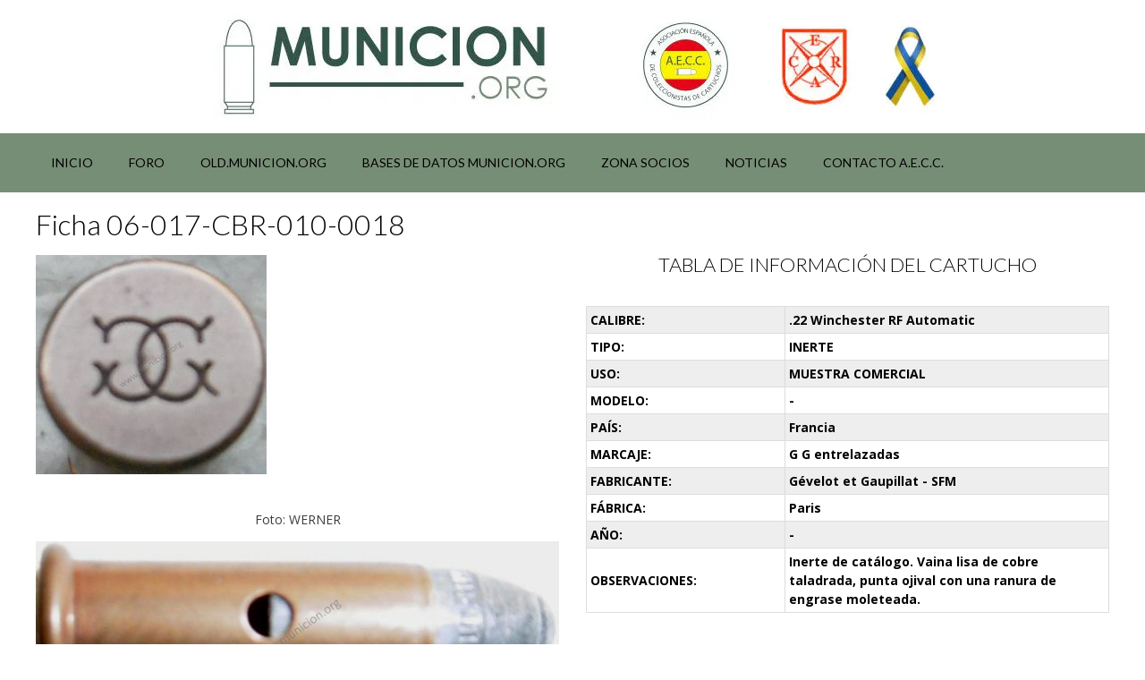

--- FILE ---
content_type: text/html
request_url: https://municion.org/ficha-06-017-cbr-010-0018/
body_size: 35723
content:
<!DOCTYPE html><!-- Vogue Premium -->
<html lang="es">
<head>
<meta charset="UTF-8">
<meta name="viewport" content="width=device-width, initial-scale=1">
<link rel="profile" href="http://gmpg.org/xfn/11">
<title>Ficha 06-017-CBR-010-0018 &#8211; Munición.org</title><style id="perfmatters-used-css">@-webkit-keyframes fadeIn{0%{opacity:0;}to{opacity:1;}}@keyframes fadeIn{0%{opacity:0;}to{opacity:1;}}@-webkit-keyframes fadeInDown{0%{opacity:0;-webkit-transform:translate3d(0,-100%,0);transform:translate3d(0,-100%,0);}to{opacity:1;-webkit-transform:none;transform:none;}}@keyframes fadeInDown{0%{opacity:0;-webkit-transform:translate3d(0,-100%,0);transform:translate3d(0,-100%,0);}to{opacity:1;-webkit-transform:none;transform:none;}}@-webkit-keyframes fadeInLeft{0%{opacity:0;-webkit-transform:translate3d(-100%,0,0);transform:translate3d(-100%,0,0);}to{opacity:1;-webkit-transform:none;transform:none;}}@keyframes fadeInLeft{0%{opacity:0;-webkit-transform:translate3d(-100%,0,0);transform:translate3d(-100%,0,0);}to{opacity:1;-webkit-transform:none;transform:none;}}@-webkit-keyframes fadeInRight{0%{opacity:0;-webkit-transform:translate3d(100%,0,0);transform:translate3d(100%,0,0);}to{opacity:1;-webkit-transform:none;transform:none;}}@keyframes fadeInRight{0%{opacity:0;-webkit-transform:translate3d(100%,0,0);transform:translate3d(100%,0,0);}to{opacity:1;-webkit-transform:none;transform:none;}}@-webkit-keyframes fadeInUp{0%{opacity:0;-webkit-transform:translate3d(0,100%,0);transform:translate3d(0,100%,0);}to{opacity:1;-webkit-transform:none;transform:none;}}@keyframes fadeInUp{0%{opacity:0;-webkit-transform:translate3d(0,100%,0);transform:translate3d(0,100%,0);}to{opacity:1;-webkit-transform:none;transform:none;}}@-webkit-keyframes slideInDown{0%{-webkit-transform:translateY(-100%);transform:translateY(-100%);visibility:visible;}to{-webkit-transform:translateY(0);transform:translateY(0);}}@keyframes slideInDown{0%{-webkit-transform:translateY(-100%);transform:translateY(-100%);visibility:visible;}to{-webkit-transform:translateY(0);transform:translateY(0);}}@-webkit-keyframes slideInLeft{0%{-webkit-transform:translateX(-100%);transform:translateX(-100%);visibility:visible;}to{-webkit-transform:translateX(0);transform:translateX(0);}}@keyframes slideInLeft{0%{-webkit-transform:translateX(-100%);transform:translateX(-100%);visibility:visible;}to{-webkit-transform:translateX(0);transform:translateX(0);}}@-webkit-keyframes slideInRight{0%{-webkit-transform:translateX(100%);transform:translateX(100%);visibility:visible;}to{-webkit-transform:translateX(0);transform:translateX(0);}}@keyframes slideInRight{0%{-webkit-transform:translateX(100%);transform:translateX(100%);visibility:visible;}to{-webkit-transform:translateX(0);transform:translateX(0);}}@-webkit-keyframes slideInUp{0%{-webkit-transform:translateY(100%);transform:translateY(100%);visibility:visible;}to{-webkit-transform:translateY(0);transform:translateY(0);}}@keyframes slideInUp{0%{-webkit-transform:translateY(100%);transform:translateY(100%);visibility:visible;}to{-webkit-transform:translateY(0);transform:translateY(0);}}@-webkit-keyframes spin{0%{-webkit-transform:rotate(0deg);transform:rotate(0deg);}to{-webkit-transform:rotate(359deg);transform:rotate(359deg);}}@keyframes spin{0%{-webkit-transform:rotate(0deg);transform:rotate(0deg);}to{-webkit-transform:rotate(359deg);transform:rotate(359deg);}}@font-face{font-family:summernote;font-style:normal;font-weight:400;src:url("https://municion.org/wp-content/plugins/customer-area/skins/frontend/master/assets/css/../fonts/summernote.eot");src:url("https://municion.org/wp-content/plugins/customer-area/skins/frontend/master/assets/css/../fonts/summernote.eot?#iefix") format("embedded-opentype"),url("https://municion.org/wp-content/plugins/customer-area/skins/frontend/master/assets/css/../fonts/summernote.woff") format("woff"),url("https://municion.org/wp-content/plugins/customer-area/skins/frontend/master/assets/css/../fonts/summernote.ttf") format("truetype");}@-webkit-keyframes progress-bar-stripes{0%{background-position:40px 0;}to{background-position:0 0;}}@keyframes progress-bar-stripes{0%{background-position:40px 0;}to{background-position:0 0;}}@-ms-viewport{width:device-width;}@keyframes cuar-loading-indicator{to{-webkit-transform:rotate(1turn);transform:rotate(1turn);}}@-webkit-keyframes cuar-loading-indicator{to{-webkit-transform:rotate(1turn);}}body.customer-area-active .cuar-css-wrapper .cuar-content-styles .wp-caption{background:transparent;border:none;margin:0;padding:4px;text-align:left;font-size:.9em;font-style:italic;color:rgba(35,32,30,.408);}body.customer-area-active .cuar-css-wrapper .cuar-content-styles .wp-caption-dd,body.customer-area-active .cuar-css-wrapper .cuar-content-styles .wp-caption .wp-caption-text{color:rgba(35,32,30,.408);font-style:italic;font-size:12px;font-size:13.714px;font-size:.85714286rem;line-height:2;margin:0 0 1.71429rem;}:where(.wp-block-button__link){border-radius:9999px;box-shadow:none;padding:calc(.667em + 2px) calc(1.333em + 2px);text-decoration:none;}:root :where(.wp-block-button .wp-block-button__link.is-style-outline),:root :where(.wp-block-button.is-style-outline>.wp-block-button__link){border:2px solid;padding:.667em 1.333em;}:root :where(.wp-block-button .wp-block-button__link.is-style-outline:not(.has-text-color)),:root :where(.wp-block-button.is-style-outline>.wp-block-button__link:not(.has-text-color)){color:currentColor;}:root :where(.wp-block-button .wp-block-button__link.is-style-outline:not(.has-background)),:root :where(.wp-block-button.is-style-outline>.wp-block-button__link:not(.has-background)){background-color:initial;background-image:none;}:where(.wp-block-columns){margin-bottom:1.75em;}:where(.wp-block-columns.has-background){padding:1.25em 2.375em;}:where(.wp-block-post-comments input[type=submit]){border:none;}:where(.wp-block-cover-image:not(.has-text-color)),:where(.wp-block-cover:not(.has-text-color)){color:#fff;}:where(.wp-block-cover-image.is-light:not(.has-text-color)),:where(.wp-block-cover.is-light:not(.has-text-color)){color:#000;}:root :where(.wp-block-cover h1:not(.has-text-color)),:root :where(.wp-block-cover h2:not(.has-text-color)),:root :where(.wp-block-cover h3:not(.has-text-color)),:root :where(.wp-block-cover h4:not(.has-text-color)),:root :where(.wp-block-cover h5:not(.has-text-color)),:root :where(.wp-block-cover h6:not(.has-text-color)),:root :where(.wp-block-cover p:not(.has-text-color)){color:inherit;}.wp-block-embed.alignleft,.wp-block-embed.alignright,.wp-block[data-align=left]>[data-type="core/embed"],.wp-block[data-align=right]>[data-type="core/embed"]{max-width:360px;width:100%;}.wp-block-embed.alignleft .wp-block-embed__wrapper,.wp-block-embed.alignright .wp-block-embed__wrapper,.wp-block[data-align=left]>[data-type="core/embed"] .wp-block-embed__wrapper,.wp-block[data-align=right]>[data-type="core/embed"] .wp-block-embed__wrapper{min-width:280px;}.wp-block-cover .wp-block-embed{min-height:240px;min-width:320px;}.wp-block-embed{overflow-wrap:break-word;}.wp-block-embed :where(figcaption){margin-bottom:1em;margin-top:.5em;}.wp-block-embed iframe{max-width:100%;}.wp-block-embed__wrapper{position:relative;}.wp-embed-responsive .wp-has-aspect-ratio .wp-block-embed__wrapper:before{content:"";display:block;padding-top:50%;}.wp-embed-responsive .wp-has-aspect-ratio iframe{bottom:0;height:100%;left:0;position:absolute;right:0;top:0;width:100%;}.wp-embed-responsive .wp-embed-aspect-21-9 .wp-block-embed__wrapper:before{padding-top:42.85%;}.wp-embed-responsive .wp-embed-aspect-18-9 .wp-block-embed__wrapper:before{padding-top:50%;}.wp-embed-responsive .wp-embed-aspect-16-9 .wp-block-embed__wrapper:before{padding-top:56.25%;}.wp-embed-responsive .wp-embed-aspect-4-3 .wp-block-embed__wrapper:before{padding-top:75%;}.wp-embed-responsive .wp-embed-aspect-1-1 .wp-block-embed__wrapper:before{padding-top:100%;}.wp-embed-responsive .wp-embed-aspect-9-16 .wp-block-embed__wrapper:before{padding-top:177.77%;}.wp-embed-responsive .wp-embed-aspect-1-2 .wp-block-embed__wrapper:before{padding-top:200%;}:where(.wp-block-file){margin-bottom:1.5em;}:where(.wp-block-file__button){border-radius:2em;display:inline-block;padding:.5em 1em;}:where(.wp-block-file__button):is(a):active,:where(.wp-block-file__button):is(a):focus,:where(.wp-block-file__button):is(a):hover,:where(.wp-block-file__button):is(a):visited{box-shadow:none;color:#fff;opacity:.85;text-decoration:none;}:where(.wp-block-group.wp-block-group-is-layout-constrained){position:relative;}@keyframes turn-on-visibility{0%{opacity:0;}to{opacity:1;}}@keyframes turn-off-visibility{0%{opacity:1;visibility:visible;}99%{opacity:0;visibility:visible;}to{opacity:0;visibility:hidden;}}@keyframes lightbox-zoom-in{0%{transform:translate(calc(( -100vw + var(--wp--lightbox-scrollbar-width) ) / 2 + var(--wp--lightbox-initial-left-position)),calc(-50vh + var(--wp--lightbox-initial-top-position))) scale(var(--wp--lightbox-scale));}to{transform:translate(-50%,-50%) scale(1);}}@keyframes lightbox-zoom-out{0%{transform:translate(-50%,-50%) scale(1);visibility:visible;}99%{visibility:visible;}to{transform:translate(calc(( -100vw + var(--wp--lightbox-scrollbar-width) ) / 2 + var(--wp--lightbox-initial-left-position)),calc(-50vh + var(--wp--lightbox-initial-top-position))) scale(var(--wp--lightbox-scale));visibility:hidden;}}:where(.wp-block-latest-comments:not([style*=line-height] .wp-block-latest-comments__comment)){line-height:1.1;}:where(.wp-block-latest-comments:not([style*=line-height] .wp-block-latest-comments__comment-excerpt p)){line-height:1.8;}:root :where(.wp-block-latest-posts.is-grid){padding:0;}:root :where(.wp-block-latest-posts.wp-block-latest-posts__list){padding-left:0;}ol,ul{box-sizing:border-box;}:where(.wp-block-navigation.has-background .wp-block-navigation-item a:not(.wp-element-button)),:where(.wp-block-navigation.has-background .wp-block-navigation-submenu a:not(.wp-element-button)){padding:.5em 1em;}:where(.wp-block-navigation .wp-block-navigation__submenu-container .wp-block-navigation-item a:not(.wp-element-button)),:where(.wp-block-navigation .wp-block-navigation__submenu-container .wp-block-navigation-submenu a:not(.wp-element-button)),:where(.wp-block-navigation .wp-block-navigation__submenu-container .wp-block-navigation-submenu button.wp-block-navigation-item__content),:where(.wp-block-navigation .wp-block-navigation__submenu-container .wp-block-pages-list__item button.wp-block-navigation-item__content){padding:.5em 1em;}@keyframes overlay-menu__fade-in-animation{0%{opacity:0;transform:translateY(.5em);}to{opacity:1;transform:translateY(0);}}:root :where(p.has-background){padding:1.25em 2.375em;}:where(p.has-text-color:not(.has-link-color)) a{color:inherit;}:where(.wp-block-post-excerpt){margin-bottom:var(--wp--style--block-gap);margin-top:var(--wp--style--block-gap);}:where(.wp-block-preformatted.has-background){padding:1.25em 2.375em;}:where(.wp-block-search__button){border:1px solid #ccc;padding:6px 10px;}:where(.wp-block-search__input){font-family:inherit;font-size:inherit;font-style:inherit;font-weight:inherit;letter-spacing:inherit;line-height:inherit;text-transform:inherit;}:where(.wp-block-search__button-inside .wp-block-search__inside-wrapper){border:1px solid #949494;box-sizing:border-box;padding:4px;}:where(.wp-block-search__button-inside .wp-block-search__inside-wrapper) :where(.wp-block-search__button){padding:4px 8px;}:root :where(.wp-block-separator.is-style-dots){height:auto;line-height:1;text-align:center;}:root :where(.wp-block-separator.is-style-dots):before{color:currentColor;content:"···";font-family:serif;font-size:1.5em;letter-spacing:2em;padding-left:2em;}:root :where(.wp-block-site-logo.is-style-rounded){border-radius:9999px;}:root :where(.wp-block-site-title a){color:inherit;}:root :where(.wp-block-social-links .wp-social-link a){padding:.25em;}:root :where(.wp-block-social-links.is-style-logos-only .wp-social-link a){padding:0;}:root :where(.wp-block-social-links.is-style-pill-shape .wp-social-link a){padding-left:.66667em;padding-right:.66667em;}:root :where(.wp-block-tag-cloud.is-style-outline){display:flex;flex-wrap:wrap;gap:1ch;}:root :where(.wp-block-tag-cloud.is-style-outline a){border:1px solid;font-size:unset !important;margin-right:0;padding:1ch 2ch;text-decoration:none !important;}:where(.wp-block-term-description){margin-bottom:var(--wp--style--block-gap);margin-top:var(--wp--style--block-gap);}:where(pre.wp-block-verse){font-family:inherit;}.editor-styles-wrapper,.entry-content{counter-reset:footnotes;}a[data-fn].fn{counter-increment:footnotes;display:inline-flex;font-size:smaller;text-decoration:none;text-indent:-9999999px;vertical-align:super;}a[data-fn].fn:after{content:"[" counter(footnotes) "]";float:left;text-indent:0;}:root{--wp--preset--font-size--normal:16px;--wp--preset--font-size--huge:42px;}.screen-reader-text{border:0;clip:rect(1px,1px,1px,1px);clip-path:inset(50%);height:1px;margin:-1px;overflow:hidden;padding:0;position:absolute;width:1px;word-wrap:normal !important;}.screen-reader-text:focus{background-color:#ddd;clip:auto !important;clip-path:none;color:#444;display:block;font-size:1em;height:auto;left:5px;line-height:normal;padding:15px 23px 14px;text-decoration:none;top:5px;width:auto;z-index:100000;}html :where(.has-border-color){border-style:solid;}html :where([style*=border-top-color]){border-top-style:solid;}html :where([style*=border-right-color]){border-right-style:solid;}html :where([style*=border-bottom-color]){border-bottom-style:solid;}html :where([style*=border-left-color]){border-left-style:solid;}html :where([style*=border-width]){border-style:solid;}html :where([style*=border-top-width]){border-top-style:solid;}html :where([style*=border-right-width]){border-right-style:solid;}html :where([style*=border-bottom-width]){border-bottom-style:solid;}html :where([style*=border-left-width]){border-left-style:solid;}html :where(img[class*=wp-image-]){height:auto;max-width:100%;}:where(figure){margin:0 0 1em;}html :where(.is-position-sticky){--wp-admin--admin-bar--position-offset:var(--wp-admin--admin-bar--height,0px);}@media screen and (max-width:600px){html :where(.is-position-sticky){--wp-admin--admin-bar--position-offset:0px;}}@keyframes wcptPulse3{0%{transform:translateY(-2px) scale(1);}50%{transform:translateY(-2px) scale(1.2);}100%{transform:translateY(-2px) scale(1);}}@-webkit-keyframes wcptRotate{from{-webkit-transform:rotate(0);}to{-webkit-transform:rotate(360deg);}}@-moz-keyframes wcptRotate{from{-moz-transform:rotate(0);}to{-moz-transform:rotate(360deg);}}@-o-keyframes wcptRotate{from{-o-transform:rotate(0);}to{-o-transform:rotate(360deg);}}@keyframes wcpt-lds-dual-ring{0%{transform:rotate(0);}100%{transform:rotate(360deg);}}@keyframes wcptMediaLoading{0%{opacity:1;}50%{opacity:.25;}100%{opacity:1;}}@keyframes wcptMediaPlaying{0%{box-shadow:0 0 0 rgba(0,0,0,.2),0 0 10px rgba(0,0,0,.1) inset;}100%{box-shadow:0 0 0 10px rgba(0,0,0,.02),0 0 1px rgba(0,0,0,.01) inset;}}@keyframes wcptPulse{0%{transform:translateX(-50%) scale(1);}50%{transform:translateX(-50%) scale(.95);}100%{transform:translateX(-50%) scale(1);}}@keyframes wcptPulse2{0%{transform:scale(1);}50%{transform:scale(1.05);}100%{transform:scale(1);}}@-webkit-keyframes a{to{-webkit-transform:rotate(1turn);transform:rotate(1turn);}}@keyframes a{to{-webkit-transform:rotate(1turn);transform:rotate(1turn);}}@-webkit-keyframes b{0%{background-position:0 0;}to{background-position:30px 0;}}@keyframes b{0%{background-position:0 0;}to{background-position:30px 0;}}[data-th="MARCAJE" i]{}:root{--woocommerce:#7f54b3;--wc-green:#7ad03a;--wc-red:#a00;--wc-orange:#ffba00;--wc-blue:#2ea2cc;--wc-primary:#7f54b3;--wc-primary-text:white;--wc-secondary:#e9e6ed;--wc-secondary-text:#515151;--wc-highlight:#b3af54;--wc-highligh-text:white;--wc-content-bg:#fff;--wc-subtext:#767676;}:root{--woocommerce:#7f54b3;--wc-green:#7ad03a;--wc-red:#a00;--wc-orange:#ffba00;--wc-blue:#2ea2cc;--wc-primary:#7f54b3;--wc-primary-text:white;--wc-secondary:#e9e6ed;--wc-secondary-text:#515151;--wc-highlight:#b3af54;--wc-highligh-text:white;--wc-content-bg:#fff;--wc-subtext:#767676;}@keyframes spin{100%{transform:rotate(360deg);}}@font-face{font-family:star;src:url("https://municion.org/wp-content/plugins/woocommerce/assets/css/../fonts/WooCommerce.woff2") format("woff2"),url("https://municion.org/wp-content/plugins/woocommerce/assets/css/../fonts/WooCommerce.woff") format("woff"),url("https://municion.org/wp-content/plugins/woocommerce/assets/css/../fonts/WooCommerce.ttf") format("truetype");font-weight:400;font-style:normal;}@font-face{font-family:WooCommerce;src:url("https://municion.org/wp-content/plugins/woocommerce/assets/css/../fonts/WooCommerce.woff2") format("woff2"),url("https://municion.org/wp-content/plugins/woocommerce/assets/css/../fonts/WooCommerce.woff") format("woff"),url("https://municion.org/wp-content/plugins/woocommerce/assets/css/../fonts/WooCommerce.ttf") format("truetype");font-weight:400;font-style:normal;}.screen-reader-text{clip:rect(1px,1px,1px,1px);height:1px;overflow:hidden;position:absolute !important;width:1px;word-wrap:normal !important;}@-webkit-keyframes hover-push-effect{50%{-webkit-transform:scale(.8);transform:scale(.8);}100%{-webkit-transform:scale(1);transform:scale(1);}}@keyframes hover-push-effect{50%{-webkit-transform:scale(.8);transform:scale(.8);}100%{-webkit-transform:scale(1);transform:scale(1);}}@keyframes hover-shake{2%{-webkit-transform:translateX(3px) rotate(2deg);transform:translateX(3px) rotate(2deg);}4%{-webkit-transform:translateX(-3px) rotate(-2deg);transform:translateX(-3px) rotate(-2deg);}6%{-webkit-transform:translateX(3px) rotate(2deg);transform:translateX(3px) rotate(2deg);}8%{-webkit-transform:translateX(-3px) rotate(-2deg);transform:translateX(-3px) rotate(-2deg);}10%{-webkit-transform:translateX(2px) rotate(1deg);transform:translateX(2px) rotate(1deg);}12%{-webkit-transform:translateX(-2px) rotate(-1deg);transform:translateX(-2px) rotate(-1deg);}14%{-webkit-transform:translateX(2px) rotate(1deg);transform:translateX(2px) rotate(1deg);}16%{-webkit-transform:translateX(-2px) rotate(-1deg);transform:translateX(-2px) rotate(-1deg);}18%{-webkit-transform:translateX(1px) rotate(0);transform:translateX(1px) rotate(0);}20%{-webkit-transform:translateX(-1px) rotate(0);transform:translateX(-1px) rotate(0);}}@-webkit-keyframes hover-shake{2%{-webkit-transform:translateX(3px) rotate(2deg);transform:translateX(3px) rotate(2deg);}4%{-webkit-transform:translateX(-3px) rotate(-2deg);transform:translateX(-3px) rotate(-2deg);}6%{-webkit-transform:translateX(3px) rotate(2deg);transform:translateX(3px) rotate(2deg);}8%{-webkit-transform:translateX(-3px) rotate(-2deg);transform:translateX(-3px) rotate(-2deg);}10%{-webkit-transform:translateX(2px) rotate(1deg);transform:translateX(2px) rotate(1deg);}12%{-webkit-transform:translateX(-2px) rotate(-1deg);transform:translateX(-2px) rotate(-1deg);}14%{-webkit-transform:translateX(2px) rotate(1deg);transform:translateX(2px) rotate(1deg);}16%{-webkit-transform:translateX(-2px) rotate(-1deg);transform:translateX(-2px) rotate(-1deg);}18%{-webkit-transform:translateX(1px) rotate(0);transform:translateX(1px) rotate(0);}20%{-webkit-transform:translateX(-1px) rotate(0);transform:translateX(-1px) rotate(0);}}@-moz-keyframes hover-shake{2%{-webkit-transform:translateX(3px) rotate(2deg);transform:translateX(3px) rotate(2deg);}4%{-webkit-transform:translateX(-3px) rotate(-2deg);transform:translateX(-3px) rotate(-2deg);}6%{-webkit-transform:translateX(3px) rotate(2deg);transform:translateX(3px) rotate(2deg);}8%{-webkit-transform:translateX(-3px) rotate(-2deg);transform:translateX(-3px) rotate(-2deg);}10%{-webkit-transform:translateX(2px) rotate(1deg);transform:translateX(2px) rotate(1deg);}12%{-webkit-transform:translateX(-2px) rotate(-1deg);transform:translateX(-2px) rotate(-1deg);}14%{-webkit-transform:translateX(2px) rotate(1deg);transform:translateX(2px) rotate(1deg);}16%{-webkit-transform:translateX(-2px) rotate(-1deg);transform:translateX(-2px) rotate(-1deg);}18%{-webkit-transform:translateX(1px) rotate(0);transform:translateX(1px) rotate(0);}20%{-webkit-transform:translateX(-1px) rotate(0);transform:translateX(-1px) rotate(0);}}@-o-keyframes hover-shake{2%{-webkit-transform:translateX(3px) rotate(2deg);transform:translateX(3px) rotate(2deg);}4%{-webkit-transform:translateX(-3px) rotate(-2deg);transform:translateX(-3px) rotate(-2deg);}6%{-webkit-transform:translateX(3px) rotate(2deg);transform:translateX(3px) rotate(2deg);}8%{-webkit-transform:translateX(-3px) rotate(-2deg);transform:translateX(-3px) rotate(-2deg);}10%{-webkit-transform:translateX(2px) rotate(1deg);transform:translateX(2px) rotate(1deg);}12%{-webkit-transform:translateX(-2px) rotate(-1deg);transform:translateX(-2px) rotate(-1deg);}14%{-webkit-transform:translateX(2px) rotate(1deg);transform:translateX(2px) rotate(1deg);}16%{-webkit-transform:translateX(-2px) rotate(-1deg);transform:translateX(-2px) rotate(-1deg);}18%{-webkit-transform:translateX(1px) rotate(0);transform:translateX(1px) rotate(0);}20%{-webkit-transform:translateX(-1px) rotate(0);transform:translateX(-1px) rotate(0);}}@keyframes hover-shake{2%{-webkit-transform:translateX(3px) rotate(2deg);transform:translateX(3px) rotate(2deg);}4%{-webkit-transform:translateX(-3px) rotate(-2deg);transform:translateX(-3px) rotate(-2deg);}6%{-webkit-transform:translateX(3px) rotate(2deg);transform:translateX(3px) rotate(2deg);}8%{-webkit-transform:translateX(-3px) rotate(-2deg);transform:translateX(-3px) rotate(-2deg);}10%{-webkit-transform:translateX(2px) rotate(1deg);transform:translateX(2px) rotate(1deg);}12%{-webkit-transform:translateX(-2px) rotate(-1deg);transform:translateX(-2px) rotate(-1deg);}14%{-webkit-transform:translateX(2px) rotate(1deg);transform:translateX(2px) rotate(1deg);}16%{-webkit-transform:translateX(-2px) rotate(-1deg);transform:translateX(-2px) rotate(-1deg);}18%{-webkit-transform:translateX(1px) rotate(0);transform:translateX(1px) rotate(0);}20%{-webkit-transform:translateX(-1px) rotate(0);transform:translateX(-1px) rotate(0);}}.fa,.fa-brands,.fa-duotone,.fa-light,.fa-regular,.fa-solid,.fa-thin,.fab,.fad,.fal,.far,.fas,.fat{-moz-osx-font-smoothing:grayscale;-webkit-font-smoothing:antialiased;display:var(--fa-display,inline-block);font-style:normal;font-variant:normal;line-height:1;text-rendering:auto;}@-webkit-keyframes fa-beat{0%,90%{-webkit-transform:scale(1);transform:scale(1);}45%{-webkit-transform:scale(var(--fa-beat-scale,1.25));transform:scale(var(--fa-beat-scale,1.25));}}@keyframes fa-beat{0%,90%{-webkit-transform:scale(1);transform:scale(1);}45%{-webkit-transform:scale(var(--fa-beat-scale,1.25));transform:scale(var(--fa-beat-scale,1.25));}}@-webkit-keyframes fa-bounce{0%{-webkit-transform:scale(1) translateY(0);transform:scale(1) translateY(0);}10%{-webkit-transform:scale(var(--fa-bounce-start-scale-x,1.1),var(--fa-bounce-start-scale-y,.9)) translateY(0);transform:scale(var(--fa-bounce-start-scale-x,1.1),var(--fa-bounce-start-scale-y,.9)) translateY(0);}30%{-webkit-transform:scale(var(--fa-bounce-jump-scale-x,.9),var(--fa-bounce-jump-scale-y,1.1)) translateY(var(--fa-bounce-height,-.5em));transform:scale(var(--fa-bounce-jump-scale-x,.9),var(--fa-bounce-jump-scale-y,1.1)) translateY(var(--fa-bounce-height,-.5em));}50%{-webkit-transform:scale(var(--fa-bounce-land-scale-x,1.05),var(--fa-bounce-land-scale-y,.95)) translateY(0);transform:scale(var(--fa-bounce-land-scale-x,1.05),var(--fa-bounce-land-scale-y,.95)) translateY(0);}57%{-webkit-transform:scale(1) translateY(var(--fa-bounce-rebound,-.125em));transform:scale(1) translateY(var(--fa-bounce-rebound,-.125em));}64%{-webkit-transform:scale(1) translateY(0);transform:scale(1) translateY(0);}to{-webkit-transform:scale(1) translateY(0);transform:scale(1) translateY(0);}}@keyframes fa-bounce{0%{-webkit-transform:scale(1) translateY(0);transform:scale(1) translateY(0);}10%{-webkit-transform:scale(var(--fa-bounce-start-scale-x,1.1),var(--fa-bounce-start-scale-y,.9)) translateY(0);transform:scale(var(--fa-bounce-start-scale-x,1.1),var(--fa-bounce-start-scale-y,.9)) translateY(0);}30%{-webkit-transform:scale(var(--fa-bounce-jump-scale-x,.9),var(--fa-bounce-jump-scale-y,1.1)) translateY(var(--fa-bounce-height,-.5em));transform:scale(var(--fa-bounce-jump-scale-x,.9),var(--fa-bounce-jump-scale-y,1.1)) translateY(var(--fa-bounce-height,-.5em));}50%{-webkit-transform:scale(var(--fa-bounce-land-scale-x,1.05),var(--fa-bounce-land-scale-y,.95)) translateY(0);transform:scale(var(--fa-bounce-land-scale-x,1.05),var(--fa-bounce-land-scale-y,.95)) translateY(0);}57%{-webkit-transform:scale(1) translateY(var(--fa-bounce-rebound,-.125em));transform:scale(1) translateY(var(--fa-bounce-rebound,-.125em));}64%{-webkit-transform:scale(1) translateY(0);transform:scale(1) translateY(0);}to{-webkit-transform:scale(1) translateY(0);transform:scale(1) translateY(0);}}@-webkit-keyframes fa-fade{50%{opacity:var(--fa-fade-opacity,.4);}}@keyframes fa-fade{50%{opacity:var(--fa-fade-opacity,.4);}}@-webkit-keyframes fa-beat-fade{0%,to{opacity:var(--fa-beat-fade-opacity,.4);-webkit-transform:scale(1);transform:scale(1);}50%{opacity:1;-webkit-transform:scale(var(--fa-beat-fade-scale,1.125));transform:scale(var(--fa-beat-fade-scale,1.125));}}@keyframes fa-beat-fade{0%,to{opacity:var(--fa-beat-fade-opacity,.4);-webkit-transform:scale(1);transform:scale(1);}50%{opacity:1;-webkit-transform:scale(var(--fa-beat-fade-scale,1.125));transform:scale(var(--fa-beat-fade-scale,1.125));}}@-webkit-keyframes fa-flip{50%{-webkit-transform:rotate3d(var(--fa-flip-x,0),var(--fa-flip-y,1),var(--fa-flip-z,0),var(--fa-flip-angle,-180deg));transform:rotate3d(var(--fa-flip-x,0),var(--fa-flip-y,1),var(--fa-flip-z,0),var(--fa-flip-angle,-180deg));}}@keyframes fa-flip{50%{-webkit-transform:rotate3d(var(--fa-flip-x,0),var(--fa-flip-y,1),var(--fa-flip-z,0),var(--fa-flip-angle,-180deg));transform:rotate3d(var(--fa-flip-x,0),var(--fa-flip-y,1),var(--fa-flip-z,0),var(--fa-flip-angle,-180deg));}}@-webkit-keyframes fa-shake{0%{-webkit-transform:rotate(-15deg);transform:rotate(-15deg);}4%{-webkit-transform:rotate(15deg);transform:rotate(15deg);}8%,24%{-webkit-transform:rotate(-18deg);transform:rotate(-18deg);}12%,28%{-webkit-transform:rotate(18deg);transform:rotate(18deg);}16%{-webkit-transform:rotate(-22deg);transform:rotate(-22deg);}20%{-webkit-transform:rotate(22deg);transform:rotate(22deg);}32%{-webkit-transform:rotate(-12deg);transform:rotate(-12deg);}36%{-webkit-transform:rotate(12deg);transform:rotate(12deg);}40%,to{-webkit-transform:rotate(0deg);transform:rotate(0deg);}}@keyframes fa-shake{0%{-webkit-transform:rotate(-15deg);transform:rotate(-15deg);}4%{-webkit-transform:rotate(15deg);transform:rotate(15deg);}8%,24%{-webkit-transform:rotate(-18deg);transform:rotate(-18deg);}12%,28%{-webkit-transform:rotate(18deg);transform:rotate(18deg);}16%{-webkit-transform:rotate(-22deg);transform:rotate(-22deg);}20%{-webkit-transform:rotate(22deg);transform:rotate(22deg);}32%{-webkit-transform:rotate(-12deg);transform:rotate(-12deg);}36%{-webkit-transform:rotate(12deg);transform:rotate(12deg);}40%,to{-webkit-transform:rotate(0deg);transform:rotate(0deg);}}@-webkit-keyframes fa-spin{0%{-webkit-transform:rotate(0deg);transform:rotate(0deg);}to{-webkit-transform:rotate(1turn);transform:rotate(1turn);}}@keyframes fa-spin{0%{-webkit-transform:rotate(0deg);transform:rotate(0deg);}to{-webkit-transform:rotate(1turn);transform:rotate(1turn);}}.fa-angle-left:before{content:"";}.fa-angle-right:before{content:"";}.fa-angle-up:before{content:"";}.fa-bars:before,.fa-navicon:before{content:"";}.fa-cart-shopping:before,.fa-shopping-cart:before{content:"";}:host,:root{--fa-font-brands:normal 400 1em/1 "Font Awesome 6 Brands";}@font-face{font-family:"Font Awesome 6 Brands";font-style:normal;font-weight:400;font-display:block;src:url("https://municion.org/wp-content/themes/vogue/includes/font-awesome/css/../webfonts/fa-brands-400.woff2") format("woff2"),url("https://municion.org/wp-content/themes/vogue/includes/font-awesome/css/../webfonts/fa-brands-400.ttf") format("truetype");}:host,:root{--fa-font-regular:normal 400 1em/1 "Font Awesome 6 Free";}@font-face{font-family:"Font Awesome 6 Free";font-style:normal;font-weight:400;font-display:block;src:url("https://municion.org/wp-content/themes/vogue/includes/font-awesome/css/../webfonts/fa-regular-400.woff2") format("woff2"),url("https://municion.org/wp-content/themes/vogue/includes/font-awesome/css/../webfonts/fa-regular-400.ttf") format("truetype");}:host,:root{--fa-font-solid:normal 900 1em/1 "Font Awesome 6 Free";}@font-face{font-family:"Font Awesome 6 Free";font-style:normal;font-weight:900;font-display:block;src:url("https://municion.org/wp-content/themes/vogue/includes/font-awesome/css/../webfonts/fa-solid-900.woff2") format("woff2"),url("https://municion.org/wp-content/themes/vogue/includes/font-awesome/css/../webfonts/fa-solid-900.ttf") format("truetype");}.fa-solid,.fas{font-family:"Font Awesome 6 Free";font-weight:900;}@font-face{font-family:"Font Awesome 5 Brands";font-display:block;font-weight:400;src:url("https://municion.org/wp-content/themes/vogue/includes/font-awesome/css/../webfonts/fa-brands-400.woff2") format("woff2"),url("https://municion.org/wp-content/themes/vogue/includes/font-awesome/css/../webfonts/fa-brands-400.ttf") format("truetype");}@font-face{font-family:"Font Awesome 5 Free";font-display:block;font-weight:900;src:url("https://municion.org/wp-content/themes/vogue/includes/font-awesome/css/../webfonts/fa-solid-900.woff2") format("woff2"),url("https://municion.org/wp-content/themes/vogue/includes/font-awesome/css/../webfonts/fa-solid-900.ttf") format("truetype");}@font-face{font-family:"Font Awesome 5 Free";font-display:block;font-weight:400;src:url("https://municion.org/wp-content/themes/vogue/includes/font-awesome/css/../webfonts/fa-regular-400.woff2") format("woff2"),url("https://municion.org/wp-content/themes/vogue/includes/font-awesome/css/../webfonts/fa-regular-400.ttf") format("truetype");}@font-face{font-family:"FontAwesome";font-display:block;src:url("https://municion.org/wp-content/themes/vogue/includes/font-awesome/css/../webfonts/fa-solid-900.woff2") format("woff2"),url("https://municion.org/wp-content/themes/vogue/includes/font-awesome/css/../webfonts/fa-solid-900.ttf") format("truetype");}@font-face{font-family:"FontAwesome";font-display:block;src:url("https://municion.org/wp-content/themes/vogue/includes/font-awesome/css/../webfonts/fa-brands-400.woff2") format("woff2"),url("https://municion.org/wp-content/themes/vogue/includes/font-awesome/css/../webfonts/fa-brands-400.ttf") format("truetype");}@font-face{font-family:"FontAwesome";font-display:block;src:url("https://municion.org/wp-content/themes/vogue/includes/font-awesome/css/../webfonts/fa-regular-400.woff2") format("woff2"),url("https://municion.org/wp-content/themes/vogue/includes/font-awesome/css/../webfonts/fa-regular-400.ttf") format("truetype");unicode-range:u + f003,u + f006,u + f014,u + f016-f017,u + f01a-f01b,u + f01d,u + f022,u + f03e,u + f044,u + f046,u + f05c-f05d,u + f06e,u + f070,u + f087-f088,u + f08a,u + f094,u + f096-f097,u + f09d,u + f0a0,u + f0a2,u + f0a4-f0a7,u + f0c5,u + f0c7,u + f0e5-f0e6,u + f0eb,u + f0f6-f0f8,u + f10c,u + f114-f115,u + f118-f11a,u + f11c-f11d,u + f133,u + f147,u + f14e,u + f150-f152,u + f185-f186,u + f18e,u + f190-f192,u + f196,u + f1c1-f1c9,u + f1d9,u + f1db,u + f1e3,u + f1ea,u + f1f7,u + f1f9,u + f20a,u + f247-f248,u + f24a,u + f24d,u + f255-f25b,u + f25d,u + f271-f274,u + f278,u + f27b,u + f28c,u + f28e,u + f29c,u + f2b5,u + f2b7,u + f2ba,u + f2bc,u + f2be,u + f2c0-f2c1,u + f2c3,u + f2d0,u + f2d2,u + f2d4,u + f2dc;}@font-face{font-family:"FontAwesome";font-display:block;src:url("https://municion.org/wp-content/themes/vogue/includes/font-awesome/css/../webfonts/fa-v4compatibility.woff2") format("woff2"),url("https://municion.org/wp-content/themes/vogue/includes/font-awesome/css/../webfonts/fa-v4compatibility.ttf") format("truetype");unicode-range:u + f041,u + f047,u + f065-f066,u + f07d-f07e,u + f080,u + f08b,u + f08e,u + f090,u + f09a,u + f0ac,u + f0ae,u + f0b2,u + f0d0,u + f0d6,u + f0e4,u + f0ec,u + f10a-f10b,u + f123,u + f13e,u + f148-f149,u + f14c,u + f156,u + f15e,u + f160-f161,u + f163,u + f175-f178,u + f195,u + f1f8,u + f219,u + f250,u + f252,u + f27a;}html{font-family:sans-serif;-webkit-text-size-adjust:100%;-ms-text-size-adjust:100%;}body{margin:0;}article,aside,details,figcaption,figure,footer,header,main,menu,nav,section,summary{display:block;}[hidden],template{display:none;}a{background-color:transparent;}a:active,a:hover{outline:0;}img{border:0;}button,input,optgroup,select,textarea{color:inherit;font:inherit;margin:0;}button{overflow:visible;}button,select{text-transform:none;}button,html input[type="button"],input[type="reset"],input[type="submit"]{-webkit-appearance:button;cursor:pointer;}button[disabled],html input[disabled]{cursor:default;}button::-moz-focus-inner,input::-moz-focus-inner{border:0;padding:0;}table{border-collapse:collapse;border-spacing:0;}td,th{padding:0;}body,button,input,select,textarea{color:#808080;font-size:16px;font-size:14px;line-height:1.5;}h1,h2,h3,h4,h5,h6{clear:both;}p{margin:0 0 20px;}dfn,cite,em,i{font-style:italic;}html{box-sizing:border-box;}*,*:before,*:after{box-sizing:inherit;}body{background:#fff;}ul,ol{margin:0 0 25px 20px;padding:0 0 0 10px;}ul li,ol li{margin:0 0 12px;}ul{list-style:disc;}li > ul,li > ol{margin-bottom:0;margin-left:1.5em;}img{height:auto;max-width:100%;}table{margin:0 0 1.5em;width:100%;}h1,h2,h3,h4,h5,h6,h1 a,h2 a,h3 a,h4 a,h5 a,h6 a{font-weight:300;line-height:1em;word-wrap:break-word;color:#5e5e5e;margin-top:0;}h1{font-size:32px;margin-bottom:.55em;}h3{font-size:22px;margin-bottom:.8em;}button,input[type="button"],input[type="reset"],input[type="submit"]{border:1px solid rgba(0,0,0,.14);border-radius:3px;color:#fff;cursor:pointer;-webkit-appearance:button;font-size:14px;font-weight:400;line-height:1;padding:10px 25px;}button:focus,input[type="button"]:focus,input[type="reset"]:focus,input[type="submit"]:focus,button:active,input[type="button"]:active,input[type="reset"]:active,input[type="submit"]:active{border-color:#aaa #bbb #bbb;box-shadow:inset 0 -1px 0 rgba(255,255,255,.5),inset 0 2px 5px rgba(0,0,0,.15);}a{text-decoration:none;}a:hover,a:active{outline:0;}.main-navigation{text-align:center;border-top:1px solid rgba(0,0,0,.08);}.main-navigation li{position:relative;}.main-navigation a{display:block;text-decoration:none;font-size:14px;}.main-navigation ul ul{background-color:#fff;border-top:2px solid #000;box-shadow:0 3px 6px rgba(0,0,0,.08);float:left;position:absolute;top:65px;left:-999em;z-index:99999;}.main-navigation ul ul ul{left:-999em;top:0;}.main-navigation ul ul li{float:none;width:100%;display:block;}.main-navigation ul ul a:hover,.main-navigation ul ul li.focus > a,.main-navigation ul ul li.current-menu-item > a,.main-navigation ul ul li.current_page_item > a,.main-navigation ul ul li.current-menu-parent > a,.main-navigation ul ul li.current_page_parent > a,.main-navigation ul ul li.current-menu-ancestor > a,.main-navigation ul ul li.current_page_ancestor > a{color:#fff;}.main-navigation ul li:hover > ul,.main-navigation ul li.focus > ul{left:auto;}.main-navigation ul ul li:hover > ul,.main-navigation ul ul li.focus > ul{left:100%;}#main-menu{display:inline-block;}.header-menu-button{display:none;background:none !important;box-shadow:none;border:none;width:100%;color:inherit;}.site-main .comment-navigation,.site-main .posts-navigation,.site-main .post-navigation{margin:0 0 1.5em;overflow:hidden;}.comment-navigation .nav-previous,.posts-navigation .nav-previous,.post-navigation .nav-previous{float:left;width:50%;}.comment-navigation .nav-next,.posts-navigation .nav-next,.post-navigation .nav-next{float:right;text-align:right;width:50%;}.main-navigation{padding:0;}.main-menu-close{display:none;background:none !important;box-shadow:none !important;border:none !important;}.main-navigation ul{display:block;list-style:none;margin:0;padding-left:0;}.main-navigation li{float:left;margin:0;text-transform:uppercase;}.main-navigation li a{padding:22px 20px 23px;font-weight:400;color:inherit;}.main-navigation ul ul a{box-shadow:0 1px 0 rgba(0,0,0,.03);white-space:nowrap;text-align:left;width:100%;padding:15px 25px 15px 20px;min-width:190px;float:none;}.main-navigation ul ul li:last-child a{padding:15px 20px 15px 20px;}.main-navigation ul ul li:hover{background-color:rgba(0,0,0,.02);}.main-navigation.stick-header{top:0;-webkit-transition:top .3s ease 0s;-moz-transition:top .3s ease 0s;-ms-transition:top .3s ease 0s;-o-transition:top .3s ease 0s;transition:top .3s ease 0s;}.screen-reader-text{clip:rect(1px,1px,1px,1px);position:absolute !important;height:1px;width:1px;overflow:hidden;}.screen-reader-text:hover,.screen-reader-text:active,.screen-reader-text:focus{background-color:#f1f1f1;border-radius:3px;box-shadow:0 0 2px 2px rgba(0,0,0,.6);clip:auto !important;color:#21759b;display:block;font-size:14px;font-size:.875rem;font-weight:bold;height:auto;left:5px;line-height:normal;padding:15px 23px 14px;text-decoration:none;top:5px;width:auto;z-index:100000;}.alignleft{display:inline;float:left;margin-right:1.5em;}.clear:before,.clear:after,.entry-content:before,.entry-content:after,.comment-content:before,.comment-content:after,.site-header:before,.site-header:after,.site-content:before,.site-content:after,.site-footer:before,.site-footer:after{content:"";display:table;}.clear:after,.entry-content:after,.comment-content:after,.site-header:after,.site-content:after,.site-footer:after{clear:both;}.widget{margin:0 0 1.5em;}.woocommerce #container,.woocommerce-page #container,.content-area{width:75%;float:left;padding:30px 2% 30px 0;position:relative;box-shadow:-1px 0 0 rgba(0,0,0,.06) inset;}.content-no-sidebar .content-area,.page-template-template-full-width-php .content-area,.page-template-template-full-width-php .widget-area{box-shadow:none;}.error404 .content-area,.content-area-full,.page-template-template-full-width-php .content-area,.woocommerce .content-no-sidebar #container,.woocommerce-page .content-no-sidebar #container,.content-no-sidebar .content-area{float:none !important;width:100% !important;padding:30px 0 !important;box-shadow:none !important;}.site-main > .entry-header{border-bottom:1px solid rgba(0,0,0,.08);position:relative;margin:0 0 25px;padding:0 0 20px;}.site-main > .entry-header .entry-title,header.woocommerce-products-header{margin:0;padding:0;float:left;}.site-main > .entry-header .entry-title,header.woocommerce-products-header .page-title{font-size:28px;}.site-main > .entry-header:after{display:block;content:"";clear:both;}h3.entry-title{font-size:32px;}.clearboth{clear:both;}.site-container{max-width:1240px;margin:0 auto;padding:0 30px;}@keyframes loader-rotate{0%{transform:rotate(0);}100%{transform:rotate(360deg);}}@keyframes loader-scale{0%{transform:scale(0);opacity:0;}50%{opacity:1;}100%{transform:scale(1);opacity:0;}}@keyframes corners{6%{width:140px;height:15px;}25%{width:15px;height:15px;left:calc(100% - 15px);top:0;}31%{height:140px;}50%{height:15px;top:calc(100% - 15px);left:calc(100% - 15px);}56%{width:140px;}75%{width:15px;left:0;top:calc(100% - 15px);}81%{height:140px;}}.header-cart{position:relative;}.site-header{box-shadow:0 -1px 0 rgba(0,0,0,.14) inset;position:relative;color:#2d2d2d;}.site-header .site-container{text-align:center;}.site-branding{padding:10px 0 10px;display:inline-block;}.site-branding a{display:block;}.site-branding a img{display:block;}.site-footer-widgets .widget ul{margin:0;padding:0;}.site-footer-widgets .widget ul li{margin:0 0 2px;padding:0;display:block;float:none;}.site-footer-widgets .widget ul li a{color:inherit;}.hentry{border-bottom:1px solid rgba(0,0,0,.1);margin:0 0 30px;padding:0 0 35px;}.hentry:last-child{border-bottom:0;margin:0;}.byline,.updated:not(.published){display:none;}.single .byline,.group-blog .byline{display:inline;}.page-content,.entry-content,.entry-summary{margin:0;}.wp-caption img{box-shadow:none;}.post-loop-content .entry-meta,.single .entry-meta{font-style:italic;font-size:.9em;margin:0 0 5px;}.post-loop-content .entry-footer,.single .entry-footer{font-style:italic;font-size:.9em;margin:8px 0 0;}.post-loop-content .entry-footer > span,.single .entry-footer > span{margin:0 15px 0 0;}.wp-caption{margin-bottom:1.5em;max-width:100%;}.wp-caption img[class*="wp-image-"]{display:block;margin:0 auto;}.wp-caption .wp-caption-text{margin:.8075em 0;}.scroll-to-top{background-color:rgba(0,0,0,.6);box-shadow:0 0 0 1px rgba(0,0,0,.4) inset;border-radius:2px;color:#fff;font-size:20px;cursor:pointer;height:44px;padding:6px 0 0;position:fixed;bottom:70px;right:12px;text-align:center;width:44px;z-index:999;display:none;}@media screen and (max-width: 980px){.main-menu-inner{display:none !important;}.main-navigation li{margin:0 0 1px;}.main-navigation ul ul{box-shadow:0 1px 3px rgba(0,0,0,.02);position:relative !important;border:0;top:0 !important;left:0 !important;float:none !important;background-color:rgba(255,255,255,.1) !important;padding:0;margin:0;display:none !important;}.main-navigation ul ul li:last-child a,.main-navigation ul ul li a{box-shadow:none;padding:7px 12px;width:auto;}.main-navigation ul ul li a{white-space:normal;}.main-navigation ul ul li a:hover{background:none;}.main-navigation ul ul li:last-child a{padding:7px 12px 7px;}.main-navigation a{font-size:14px !important;}.vogue-mobile-nav-skin-dark #main-menu,.vogue-mobile-nav-skin-custom #main-menu{color:#fff;background:#000;}.vogue-mobile-nav-skin-dark li a,.vogue-mobile-nav-skin-custom li a{color:#c5c5c5 !important;}.vogue-mobile-nav-skin-dark .main-menu-close,.vogue-mobile-nav-skin-custom .main-menu-close{color:#898989;}.vogue-mobile-nav-skin-dark ul ul,.vogue-mobile-nav-skin-custom ul ul{background-color:rgba(255,255,255,.14) !important;}.vogue-mobile-nav-skin-dark a.header-cart-contents,.vogue-mobile-nav-skin-custom a.header-cart-contents{color:#fff;}}@media only screen and (max-width: 782px){.page-template-default .content-area,.woocommerce #container,.woocommerce-page #container,.content-area{box-shadow:none !important;width:100% !important;float:none !important;padding:25px 0 30px !important;}}@media only screen and (max-width: 700px){.content-area .entry-header h1.entry-title,.woocommerce h1.page-title,.woocommerce-page h1.page-title{margin:0 0 12px;}.site-main > .entry-header .entry-title,header.woocommerce-products-header{float:none;}}body,.widget-area .widget a{color:#3c3c3c;font-family:"Open Sans","Arial",sans-serif;}h1,h2,h3,h4,h5,h6,h1 a,h2 a,h3 a,h4 a,h5 a,h6 a,.widget-area .widget-title,.main-navigation ul li a{color:#000;font-family:"Lato","Tahoma",sans-serif;}.woocommerce table.cart th,.woocommerce-page #content table.cart th,.woocommerce-page table.cart th,.woocommerce input.button.alt,.woocommerce-page #content input.button.alt,.woocommerce table.cart input,.woocommerce-page #content table.cart input,.woocommerce-page table.cart input,button,input[type="button"],input[type="reset"],input[type="submit"]{font-family:"Lato","Tahoma",sans-serif;}#comments .form-submit #submit,.search-block .search-submit,.side-aligned-social a.header-social-icon,.no-results-btn,button,input[type="button"],input[type="reset"],input[type="submit"],.woocommerce ul.products li.product a.add_to_cart_button,.woocommerce-page ul.products li.product a.add_to_cart_button,.woocommerce ul.products li.product .onsale,.woocommerce-page ul.products li.product .onsale,.woocommerce button.button.alt,.woocommerce-page button.button.alt,.woocommerce input.button.alt:hover,.woocommerce-page #content input.button.alt:hover,.woocommerce .cart-collaterals .shipping_calculator .button,.woocommerce-page .cart-collaterals .shipping_calculator .button,.woocommerce a.button,.woocommerce #respond input#submit.alt,.woocommerce a.button.alt,.woocommerce button.button.alt,.woocommerce input.button.alt,.woocommerce-page a.button,.woocommerce input.button,.woocommerce-page #content input.button,.woocommerce-page input.button,.woocommerce #review_form #respond .form-submit input,.woocommerce-page #review_form #respond .form-submit input,.woocommerce-cart .wc-proceed-to-checkout a.checkout-button:hover,.woocommerce .widget_price_filter .ui-slider .ui-slider-range,.woocommerce .widget_price_filter .ui-slider .ui-slider-handle,.single-product span.onsale,.woocommerce button.button.alt.disabled,.main-navigation ul ul a:hover,.main-navigation ul ul li.focus > a,.main-navigation ul ul li.current-menu-item > a,.main-navigation ul ul li.current_page_item > a,.main-navigation ul ul li.current-menu-parent > a,.main-navigation ul ul li.current_page_parent > a,.main-navigation ul ul li.current-menu-ancestor > a,.main-navigation ul ul li.current_page_ancestor > a,.main-navigation button,.vogue-btn,.wpcf7-submit,.vogue-numeric-navigation.square li a,.vogue-numeric-navigation.square li a:hover,.vogue-numeric-navigation.square li.active a,.vogue-numeric-navigation.square li.disabled,.vogue-numeric-navigation.circle li a,.vogue-numeric-navigation.circle li a:hover,.vogue-numeric-navigation.circle li.active a,.vogue-numeric-navigation.circle li.disabled,.vogue-numeric-navigation.squaretxt li a,.vogue-numeric-navigation.squaretxt li a:hover,.vogue-numeric-navigation.squaretxt li.active a,.vogue-numeric-navigation.squaretxt li.disabled,.pag-btn-two .vogue-loadmore,.wp-paginate li a:hover,.wp-paginate li a:active,.wp-paginate li .current,.wp-paginate.wpp-modern-grey li a:hover,.wp-paginate.wpp-modern-grey li .current{background:inherit;background-color:#f061a8;}a,.content-area .entry-content a,#comments a,.post-edit-link,.site-title a,.error-404.not-found .page-header .page-title span,.search-button .fa-search,.header-cart-checkout.cart-has-items .fa-shopping-cart,.site-header-topbar li.focus > a,.vogue-numeric-navigation.circle li.prev a,.vogue-numeric-navigation.circle li.next a,.vogue-numeric-navigation.squaretxt li.prev a,.vogue-numeric-navigation.squaretxt li.next a,.main-navigation div > ul > li > a:hover,.main-navigation div > ul > li.current-menu-item > a,.main-navigation div > ul > li.current-menu-ancestor > a,.main-navigation div > ul > li.current-menu-parent > a,.main-navigation div > ul > li.current_page_parent > a,.main-navigation div > ul > li.current_page_ancestor > a,.main-navigation div > ul > li.focus > a{color:#f061a8;}a:hover,.content-area .entry-content a:hover,.header-social .header-social-icon:hover,.site-header-topbar ul li a:hover,.widget-area .widget a:hover,.site-footer-widgets .widget a:hover,.site-footer .widget a:hover,.search-btn:hover,.search-button .fa-search:hover,.site-footer-bottom-bar ul li a:hover,.woocommerce #content div.product p.price,.woocommerce-page #content div.product p.price,.woocommerce-page div.product p.price,.woocommerce #content div.product span.price,.woocommerce div.product span.price,.woocommerce-page #content div.product span.price,.woocommerce-page div.product span.price,.woocommerce #content div.product .woocommerce-tabs ul.tabs li.active,.woocommerce div.product .woocommerce-tabs ul.tabs li.active,.woocommerce-page #content div.product .woocommerce-tabs ul.tabs li.active,.woocommerce-page div.product .woocommerce-tabs ul.tabs li.active,.vogue-numeric-navigation.circle li.prev a:hover,.vogue-numeric-navigation.circle li.next a:hover,.vogue-numeric-navigation.squaretxt li.prev a:hover,.vogue-numeric-navigation.squaretxt li.next a:hover,.vogue-numeric-navigation.numbers li.prev a:hover,.vogue-numeric-navigation.numbers li.next a:hover,.vogue-numeric-navigation.numbers li.active a{color:#ea1b82;}.main-navigation button:hover,#comments .form-submit #submit:hover,.search-block .search-submit:hover,.no-results-btn:hover,button,input[type="button"],input[type="reset"],input[type="submit"],.woocommerce input.button.alt,.woocommerce-page #content input.button.alt,.woocommerce .cart-collaterals .shipping_calculator .button,.woocommerce-page .cart-collaterals .shipping_calculator .button,.woocommerce a.button:hover,.woocommerce #respond input#submit.alt:hover,.woocommerce a.button.alt:hover,.woocommerce button.button.alt:hover,.woocommerce input.button.alt:hover,.woocommerce-page a.button:hover,.woocommerce input.button:hover,.woocommerce-page #content input.button:hover,.woocommerce-page input.button:hover,.woocommerce ul.products li.product a.add_to_cart_button:hover,.woocommerce-page ul.products li.product a.add_to_cart_button:hover,.woocommerce button.button.alt:hover,.woocommerce-page button.button.alt:hover,.woocommerce #review_form #respond .form-submit input:hover,.woocommerce-page #review_form #respond .form-submit input:hover,.woocommerce-cart .wc-proceed-to-checkout a.checkout-button,.woocommerce .widget_price_filter .price_slider_wrapper .ui-widget-content,.woocommerce button.button.alt.disabled:hover,.vogue-numeric-navigation.square li a:hover,.vogue-numeric-navigation.square li.active a,.vogue-numeric-navigation.circle li a:hover,.vogue-numeric-navigation.circle li.active a,.vogue-numeric-navigation.squaretxt li a:hover,.vogue-numeric-navigation.squaretxt li.active a,.pag-btn-two .vogue-loadmore:hover,.vogue-btn:hover,.wpcf7-submit:hover{background:inherit;background-color:#ea1b82;}.site-main-bar{position:relative;}.header-social{position:absolute;left:20px;}a.site-logo-img{display:inline-block;vertical-align:middle;}.site-sub-bar{position:absolute;width:100%;top:50%;left:0;margin:-20px 0 0;}.header-cart{position:absolute;right:53px;}.header-no-search .header-cart{right:15px;}a.header-cart-contents{color:inherit !important;padding:0 4px;display:block;font-size:20px;}.header-cart-amount{font-size:24px;vertical-align:middle;}.header-cart-amount span{display:none;}.header-cart-checkout{position:relative;top:2px;}#primary-menu,.menu-main-menu-container{display:inline-block;vertical-align:middle;}#page{position:relative;right:0;-webkit-transition:right .4s ease 0s;-moz-transition:right .4s ease 0s;-ms-transition:right .4s ease 0s;-o-transition:right .4s ease 0s;transition:right .4s ease 0s;}@media screen and (max-width: 980px){.header-menu-button{display:block;padding:20px 20px 22px;text-transform:uppercase;cursor:pointer;}.header-menu-button i{font-size:14px;vertical-align:middle;position:relative;top:1px;}.header-menu-button span{vertical-align:middle;margin:0 0 0 6px;}#primary-menu,.menu-main-menu-container{display:block;}.main-navigation #main-menu{box-shadow:1px 0 0 0 rgba(0,0,0,.08) inset;position:fixed;top:0;right:-280px;width:280px;max-width:100%;-ms-box-sizing:border-box;-moz-box-sizing:border-box;-webkit-box-sizing:border-box;box-sizing:border-box;padding:58px 22px 30px 22px;z-index:99999;height:100%;overflow:auto;-webkit-transition:right .4s ease 0s;-moz-transition:right .4s ease 0s;-ms-transition:right .4s ease 0s;-o-transition:right .4s ease 0s;transition:right .4s ease 0s;}.main-navigation li{display:block;float:none;}.main-navigation li a{display:block;float:none;padding:7px 0;text-align:left;}.main-navigation ul ul{position:relative !important;top:0 !important;left:0 !important;float:none !important;padding:0;margin:0;display:none;}.main-navigation ul ul li:last-child a,.main-navigation ul ul li a{width:auto;}.main-navigation ul ul li a{background:none !important;}#primary-menu{display:block;}.main-menu-close{display:block;border-radius:4px;position:absolute;top:10px;right:10px;font-size:22px;text-align:center;padding:0 8px 0 12px;height:40px;line-height:38px;cursor:pointer;}.main-menu-close .fa-angle-left{position:relative;left:-6px;}}@media only screen and (max-width: 782px){.site-header .site-container{text-align:center;}.site-branding{width:100%;float:none;text-align:center;padding:8px 0 0;}.site-branding a{display:inline-block;}.site-sub-bar{position:relative;text-align:center;padding:10px 0;margin:0;}.header-social{position:relative;top:auto;left:auto;display:inline-block;vertical-align:middle;}.header-cart{float:none;text-align:center;display:inline-block;vertical-align:middle;padding:4px 0;margin:0 0 2px;position:relative;top:auto;right:auto;}a.header-cart-contents{padding:2px 2px;}.main-navigation{width:100%;float:none;text-align:center;}.main-navigation li{text-align:left;}.header-menu-button{margin:0;padding:10px 0 12px;display:block;}}.header-cart-checkout{font-size:12px;}.site-footer-standard{background-color:#fdfdfd;box-shadow:0 1px 0 rgba(0,0,0,.08) inset;color:#000;}.site-footer-standard .site-footer-widgets{padding:50px 0 60px;}.site-footer-standard .site-footer-widgets .site-container > ul{margin:0;padding:0;display:table-row;}.site-footer-standard .site-footer-widgets .site-container > ul > li{margin:0;padding:10px 18px 20px;list-style-type:none;display:table-cell;width:10%;box-sizing:border-box;vertical-align:top;}.site-footer-standard .site-footer-widgets .site-container > ul > li:first-child{padding:10px 18px 20px 0;}.site-footer-standard .site-footer-widgets .site-container > ul > li:last-child{padding:10px 0 20px 18px;}.site-footer .widget a{color:inherit;}@media only screen and (max-width: 960px){.site-footer-standard .site-footer-widgets .site-container > ul > li{margin:0;padding:10px 20px 20px;display:block;width:50%;float:left;}.site-footer-standard .site-footer-widgets .site-container > ul > li:first-child{padding:10px 20px 20px;}.site-footer-standard .site-footer-widgets .site-container > ul > li:last-child{padding:10px 20px 20px;}}@media only screen and (max-width: 782px){.site-footer-standard .site-footer-widgets .site-container > ul{display:block;}.site-footer-standard .site-footer-widgets .site-container > ul > li{padding:10px 5px 30px;width:100%;float:none;}.site-footer-standard .site-footer-widgets .site-container > ul > li:first-child,.site-footer-standard .site-footer-widgets .site-container > ul > li:last-child{padding:10px 5px 30px;}}.vc_clearfix:after,.vc_column-inner::after,.vc_el-clearfix,.vc_row:after{clear:both;}.vc_row:after,.vc_row:before{content:" ";display:table;}.vc_column_container{width:100%;}.vc_row{margin-left:-15px;margin-right:-15px;}.vc_col-lg-1,.vc_col-lg-10,.vc_col-lg-11,.vc_col-lg-12,.vc_col-lg-2,.vc_col-lg-3,.vc_col-lg-4,.vc_col-lg-5,.vc_col-lg-6,.vc_col-lg-7,.vc_col-lg-8,.vc_col-lg-9,.vc_col-md-1,.vc_col-md-10,.vc_col-md-11,.vc_col-md-12,.vc_col-md-2,.vc_col-md-3,.vc_col-md-4,.vc_col-md-5,.vc_col-md-6,.vc_col-md-7,.vc_col-md-8,.vc_col-md-9,.vc_col-sm-1,.vc_col-sm-10,.vc_col-sm-11,.vc_col-sm-12,.vc_col-sm-2,.vc_col-sm-3,.vc_col-sm-4,.vc_col-sm-5,.vc_col-sm-6,.vc_col-sm-7,.vc_col-sm-8,.vc_col-sm-9,.vc_col-xs-1,.vc_col-xs-10,.vc_col-xs-11,.vc_col-xs-12,.vc_col-xs-2,.vc_col-xs-3,.vc_col-xs-4,.vc_col-xs-5,.vc_col-xs-6,.vc_col-xs-7,.vc_col-xs-8,.vc_col-xs-9{position:relative;min-height:1px;padding-left:15px;padding-right:15px;box-sizing:border-box;}@media (min-width:768px){.vc_col-sm-1,.vc_col-sm-10,.vc_col-sm-11,.vc_col-sm-12,.vc_col-sm-2,.vc_col-sm-3,.vc_col-sm-4,.vc_col-sm-5,.vc_col-sm-6,.vc_col-sm-7,.vc_col-sm-8,.vc_col-sm-9{float:left;}.vc_col-sm-12{width:100%;}.vc_col-sm-6{width:50%;}}@font-face{font-family:vcpb-plugin-icons;src:url("https://municion.org/wp-content/plugins/js_composer/assets/css/../fonts/vc_icons_v3/fonts/vcpb-plugin-icons.eot?onqajd");src:url("https://municion.org/wp-content/plugins/js_composer/assets/css/../fonts/vc_icons_v3/fonts/vcpb-plugin-icons.eot?onqajd#iefix") format("embedded-opentype"),url("https://municion.org/wp-content/plugins/js_composer/assets/css/../fonts/vc_icons_v3/fonts/vcpb-plugin-icons.ttf?onqajd") format("truetype"),url("https://municion.org/wp-content/plugins/js_composer/assets/css/../fonts/vc_icons_v3/fonts/vcpb-plugin-icons.woff?onqajd") format("woff"),url("https://municion.org/wp-content/plugins/js_composer/assets/css/../fonts/vc_icons_v3/fonts/vcpb-plugin-icons.svg?onqajd#vcpb-plugin-icons") format("svg");font-weight:400;font-style:normal;font-display:block;}.vc_txt_align_center{text-align:center;}#content .wpb_alert p:last-child,#content .wpb_text_column :last-child,#content .wpb_text_column p:last-child,.vc_message_box>p:last-child,.wpb_alert p:last-child,.wpb_text_column :last-child,.wpb_text_column p:last-child{margin-bottom:0;}.wpb_button,.wpb_content_element,ul.wpb_thumbnails-fluid>li{margin-bottom:35px;}.wpb-content-wrapper{margin:0;padding:0;border:none;overflow:unset;display:block;}.vc_row[data-vc-full-width]{transition:opacity .5s ease;overflow:hidden;}.vc_column-inner::after,.vc_column-inner::before{content:" ";display:table;}.vc_column_container{padding-left:0;padding-right:0;}.vc_column_container>.vc_column-inner{box-sizing:border-box;padding-left:15px;padding-right:15px;width:100%;}.wpb_widgetised_column .wpb_wrapper>ul{margin:0;}.wpb_widgetised_column .wpb_wrapper>ul>li{margin-left:0;background-image:none;list-style:none !important;}.wpb_widgetised_column .wpb_wrapper>ul>li:after,.wpb_widgetised_column .wpb_wrapper>ul>li:before{display:none !important;}@keyframes progress-bar-stripes{from{background-position:40px 0;}to{background-position:0 0;}}@keyframes load7{0%,100%,80%{box-shadow:0 2.5em 0 -1.3em rgba(235,235,235,.75);}40%{box-shadow:0 2.5em 0 0 rgba(235,235,235,.75);}}@font-face{font-family:vc_grid_v1;src:url("https://municion.org/wp-content/plugins/js_composer/assets/css/../fonts/vc_grid/vc_grid_v1.eot?-9hbgac");src:url("https://municion.org/wp-content/plugins/js_composer/assets/css/../fonts/vc_grid/vc_grid_v1.eot?#iefix-9hbgac") format("embedded-opentype"),url("https://municion.org/wp-content/plugins/js_composer/assets/css/../fonts/vc_grid/vc_grid_v1.woff?-9hbgac") format("woff"),url("https://municion.org/wp-content/plugins/js_composer/assets/css/../fonts/vc_grid/vc_grid_v1.ttf?-9hbgac") format("truetype"),url("https://municion.org/wp-content/plugins/js_composer/assets/css/../fonts/vc_grid/vc_grid_v1.svg?-9hbgac#vc_grid_v1") format("svg");font-weight:400;font-style:normal;}[class*=" vc_arrow-icon-"],[class^=vc_arrow-icon-]{font-family:vc_grid_v1;speak:none;font-style:normal;font-weight:400;font-variant:normal;text-transform:none;line-height:1;-webkit-font-smoothing:antialiased;-moz-osx-font-smoothing:grayscale;}@keyframes wpb_ttb{0%{transform:translate(0,-10%);opacity:0;filter:alpha(opacity=0);}100%{transform:translate(0,0);opacity:1;filter:alpha(opacity=100);}}@keyframes wpb_btt{0%{transform:translate(0,10%);opacity:0;filter:alpha(opacity=0);}100%{transform:translate(0,0);opacity:1;filter:alpha(opacity=100);}}@keyframes wpb_ltr{0%{transform:translate(-10%,0);opacity:0;filter:alpha(opacity=0);}100%{transform:translate(0,0);opacity:1;filter:alpha(opacity=100);}}@keyframes wpb_rtl{0%{transform:translate(10%,0);opacity:0;filter:alpha(opacity=0);}100%{transform:translate(0,0);opacity:1;filter:alpha(opacity=100);}}@keyframes wpb_appear{0%{transform:scale(.5);opacity:.1;filter:alpha(opacity=10);}100%{transform:scale(1);opacity:1;filter:alpha(opacity=100);}}@keyframes vc_woo-add-cart-load{0%,100%,80%{box-shadow:0 2.5em 0 -1.3em rgba(235,235,235,.75);}40%{box-shadow:0 2.5em 0 0 rgba(235,235,235,.75);}}@font-face{font-family:"FontAwesome";src:url("https://municion.org/wp-content/plugins/product-slider-for-woocommerce/css/../fonts/fontawesome-webfont.eot?v=4.6.3");src:url("https://municion.org/wp-content/plugins/product-slider-for-woocommerce/css/../fonts/fontawesome-webfont.eot?#iefix&v=4.6.3") format("embedded-opentype"),url("https://municion.org/wp-content/plugins/product-slider-for-woocommerce/css/../fonts/fontawesome-webfont.woff2?v=4.6.3") format("woff2"),url("https://municion.org/wp-content/plugins/product-slider-for-woocommerce/css/../fonts/fontawesome-webfont.woff?v=4.6.3") format("woff"),url("https://municion.org/wp-content/plugins/product-slider-for-woocommerce/css/../fonts/fontawesome-webfont.ttf?v=4.6.3") format("truetype"),url("https://municion.org/wp-content/plugins/product-slider-for-woocommerce/css/../fonts/fontawesome-webfont.svg?v=4.6.3#fontawesomeregular") format("svg");font-weight:normal;font-style:normal;}@-webkit-keyframes fa-spin{0%{-webkit-transform:rotate(0deg);transform:rotate(0deg);}100%{-webkit-transform:rotate(359deg);transform:rotate(359deg);}}@keyframes fa-spin{0%{-webkit-transform:rotate(0deg);transform:rotate(0deg);}100%{-webkit-transform:rotate(359deg);transform:rotate(359deg);}}.fa-shopping-cart:before{content:"";}.fa-navicon:before,.fa-reorder:before,.fa-bars:before{content:"";}.fa-angle-left:before{content:"";}.fa-angle-right:before{content:"";}.fa-angle-up:before{content:"";}@-webkit-keyframes bounce{from,20%,53%,80%,to{-webkit-animation-timing-function:cubic-bezier(.215,.61,.355,1);animation-timing-function:cubic-bezier(.215,.61,.355,1);-webkit-transform:translate3d(0,0,0);transform:translate3d(0,0,0);}40%,43%{-webkit-animation-timing-function:cubic-bezier(.755,.05,.855,.06);animation-timing-function:cubic-bezier(.755,.05,.855,.06);-webkit-transform:translate3d(0,-30px,0);transform:translate3d(0,-30px,0);}70%{-webkit-animation-timing-function:cubic-bezier(.755,.05,.855,.06);animation-timing-function:cubic-bezier(.755,.05,.855,.06);-webkit-transform:translate3d(0,-15px,0);transform:translate3d(0,-15px,0);}90%{-webkit-transform:translate3d(0,-4px,0);transform:translate3d(0,-4px,0);}}@keyframes bounce{from,20%,53%,80%,to{-webkit-animation-timing-function:cubic-bezier(.215,.61,.355,1);animation-timing-function:cubic-bezier(.215,.61,.355,1);-webkit-transform:translate3d(0,0,0);transform:translate3d(0,0,0);}40%,43%{-webkit-animation-timing-function:cubic-bezier(.755,.05,.855,.06);animation-timing-function:cubic-bezier(.755,.05,.855,.06);-webkit-transform:translate3d(0,-30px,0);transform:translate3d(0,-30px,0);}70%{-webkit-animation-timing-function:cubic-bezier(.755,.05,.855,.06);animation-timing-function:cubic-bezier(.755,.05,.855,.06);-webkit-transform:translate3d(0,-15px,0);transform:translate3d(0,-15px,0);}90%{-webkit-transform:translate3d(0,-4px,0);transform:translate3d(0,-4px,0);}}@keyframes bounceIn{from,20%,40%,60%,80%,to{-webkit-animation-timing-function:cubic-bezier(.215,.61,.355,1);animation-timing-function:cubic-bezier(.215,.61,.355,1);}0%{opacity:0;-webkit-transform:scale3d(.3,.3,.3);transform:scale3d(.3,.3,.3);}20%{-webkit-transform:scale3d(1.1,1.1,1.1);transform:scale3d(1.1,1.1,1.1);}40%{-webkit-transform:scale3d(.9,.9,.9);transform:scale3d(.9,.9,.9);}60%{opacity:1;-webkit-transform:scale3d(1.03,1.03,1.03);transform:scale3d(1.03,1.03,1.03);}80%{-webkit-transform:scale3d(.97,.97,.97);transform:scale3d(.97,.97,.97);}to{opacity:1;-webkit-transform:scale3d(1,1,1);transform:scale3d(1,1,1);}}@-webkit-keyframes bounceInDown{from,60%,75%,90%,to{-webkit-animation-timing-function:cubic-bezier(.215,.61,.355,1);animation-timing-function:cubic-bezier(.215,.61,.355,1);}0%{opacity:0;-webkit-transform:translate3d(0,-3000px,0);transform:translate3d(0,-3000px,0);}60%{opacity:1;-webkit-transform:translate3d(0,25px,0);transform:translate3d(0,25px,0);}75%{-webkit-transform:translate3d(0,-10px,0);transform:translate3d(0,-10px,0);}90%{-webkit-transform:translate3d(0,5px,0);transform:translate3d(0,5px,0);}to{-webkit-transform:none;transform:none;}}@keyframes bounceInDown{from,60%,75%,90%,to{-webkit-animation-timing-function:cubic-bezier(.215,.61,.355,1);animation-timing-function:cubic-bezier(.215,.61,.355,1);}0%{opacity:0;-webkit-transform:translate3d(0,-3000px,0);transform:translate3d(0,-3000px,0);}60%{opacity:1;-webkit-transform:translate3d(0,25px,0);transform:translate3d(0,25px,0);}75%{-webkit-transform:translate3d(0,-10px,0);transform:translate3d(0,-10px,0);}90%{-webkit-transform:translate3d(0,5px,0);transform:translate3d(0,5px,0);}to{-webkit-transform:none;transform:none;}}@-webkit-keyframes bounceInLeft{from,60%,75%,90%,to{-webkit-animation-timing-function:cubic-bezier(.215,.61,.355,1);animation-timing-function:cubic-bezier(.215,.61,.355,1);}0%{opacity:0;-webkit-transform:translate3d(-3000px,0,0);transform:translate3d(-3000px,0,0);}60%{opacity:1;-webkit-transform:translate3d(25px,0,0);transform:translate3d(25px,0,0);}75%{-webkit-transform:translate3d(-10px,0,0);transform:translate3d(-10px,0,0);}90%{-webkit-transform:translate3d(5px,0,0);transform:translate3d(5px,0,0);}to{-webkit-transform:none;transform:none;}}@keyframes bounceInLeft{from,60%,75%,90%,to{-webkit-animation-timing-function:cubic-bezier(.215,.61,.355,1);animation-timing-function:cubic-bezier(.215,.61,.355,1);}0%{opacity:0;-webkit-transform:translate3d(-3000px,0,0);transform:translate3d(-3000px,0,0);}60%{opacity:1;-webkit-transform:translate3d(25px,0,0);transform:translate3d(25px,0,0);}75%{-webkit-transform:translate3d(-10px,0,0);transform:translate3d(-10px,0,0);}90%{-webkit-transform:translate3d(5px,0,0);transform:translate3d(5px,0,0);}to{-webkit-transform:none;transform:none;}}@-webkit-keyframes bounceInRight{from,60%,75%,90%,to{-webkit-animation-timing-function:cubic-bezier(.215,.61,.355,1);animation-timing-function:cubic-bezier(.215,.61,.355,1);}from{opacity:0;-webkit-transform:translate3d(3000px,0,0);transform:translate3d(3000px,0,0);}60%{opacity:1;-webkit-transform:translate3d(-25px,0,0);transform:translate3d(-25px,0,0);}75%{-webkit-transform:translate3d(10px,0,0);transform:translate3d(10px,0,0);}90%{-webkit-transform:translate3d(-5px,0,0);transform:translate3d(-5px,0,0);}to{-webkit-transform:none;transform:none;}}@keyframes bounceInRight{from,60%,75%,90%,to{-webkit-animation-timing-function:cubic-bezier(.215,.61,.355,1);animation-timing-function:cubic-bezier(.215,.61,.355,1);}from{opacity:0;-webkit-transform:translate3d(3000px,0,0);transform:translate3d(3000px,0,0);}60%{opacity:1;-webkit-transform:translate3d(-25px,0,0);transform:translate3d(-25px,0,0);}75%{-webkit-transform:translate3d(10px,0,0);transform:translate3d(10px,0,0);}90%{-webkit-transform:translate3d(-5px,0,0);transform:translate3d(-5px,0,0);}to{-webkit-transform:none;transform:none;}}@-webkit-keyframes bounceInUp{from,60%,75%,90%,to{-webkit-animation-timing-function:cubic-bezier(.215,.61,.355,1);animation-timing-function:cubic-bezier(.215,.61,.355,1);}from{opacity:0;-webkit-transform:translate3d(0,3000px,0);transform:translate3d(0,3000px,0);}60%{opacity:1;-webkit-transform:translate3d(0,-20px,0);transform:translate3d(0,-20px,0);}75%{-webkit-transform:translate3d(0,10px,0);transform:translate3d(0,10px,0);}90%{-webkit-transform:translate3d(0,-5px,0);transform:translate3d(0,-5px,0);}to{-webkit-transform:translate3d(0,0,0);transform:translate3d(0,0,0);}}@keyframes bounceInUp{from,60%,75%,90%,to{-webkit-animation-timing-function:cubic-bezier(.215,.61,.355,1);animation-timing-function:cubic-bezier(.215,.61,.355,1);}from{opacity:0;-webkit-transform:translate3d(0,3000px,0);transform:translate3d(0,3000px,0);}60%{opacity:1;-webkit-transform:translate3d(0,-20px,0);transform:translate3d(0,-20px,0);}75%{-webkit-transform:translate3d(0,10px,0);transform:translate3d(0,10px,0);}90%{-webkit-transform:translate3d(0,-5px,0);transform:translate3d(0,-5px,0);}to{-webkit-transform:translate3d(0,0,0);transform:translate3d(0,0,0);}}@-webkit-keyframes bounceOut{20%{-webkit-transform:scale3d(.9,.9,.9);transform:scale3d(.9,.9,.9);}50%,55%{opacity:1;-webkit-transform:scale3d(1.1,1.1,1.1);transform:scale3d(1.1,1.1,1.1);}to{opacity:0;-webkit-transform:scale3d(.3,.3,.3);transform:scale3d(.3,.3,.3);}}@keyframes bounceOut{20%{-webkit-transform:scale3d(.9,.9,.9);transform:scale3d(.9,.9,.9);}50%,55%{opacity:1;-webkit-transform:scale3d(1.1,1.1,1.1);transform:scale3d(1.1,1.1,1.1);}to{opacity:0;-webkit-transform:scale3d(.3,.3,.3);transform:scale3d(.3,.3,.3);}}@-webkit-keyframes bounceOutDown{20%{-webkit-transform:translate3d(0,10px,0);transform:translate3d(0,10px,0);}40%,45%{opacity:1;-webkit-transform:translate3d(0,-20px,0);transform:translate3d(0,-20px,0);}to{opacity:0;-webkit-transform:translate3d(0,2000px,0);transform:translate3d(0,2000px,0);}}@keyframes bounceOutDown{20%{-webkit-transform:translate3d(0,10px,0);transform:translate3d(0,10px,0);}40%,45%{opacity:1;-webkit-transform:translate3d(0,-20px,0);transform:translate3d(0,-20px,0);}to{opacity:0;-webkit-transform:translate3d(0,2000px,0);transform:translate3d(0,2000px,0);}}@-webkit-keyframes bounceOutLeft{20%{opacity:1;-webkit-transform:translate3d(20px,0,0);transform:translate3d(20px,0,0);}to{opacity:0;-webkit-transform:translate3d(-2000px,0,0);transform:translate3d(-2000px,0,0);}}@keyframes bounceOutLeft{20%{opacity:1;-webkit-transform:translate3d(20px,0,0);transform:translate3d(20px,0,0);}to{opacity:0;-webkit-transform:translate3d(-2000px,0,0);transform:translate3d(-2000px,0,0);}}@-webkit-keyframes bounceOutRight{20%{opacity:1;-webkit-transform:translate3d(-20px,0,0);transform:translate3d(-20px,0,0);}to{opacity:0;-webkit-transform:translate3d(2000px,0,0);transform:translate3d(2000px,0,0);}}@keyframes bounceOutRight{20%{opacity:1;-webkit-transform:translate3d(-20px,0,0);transform:translate3d(-20px,0,0);}to{opacity:0;-webkit-transform:translate3d(2000px,0,0);transform:translate3d(2000px,0,0);}}@-webkit-keyframes bounceOutUp{20%{-webkit-transform:translate3d(0,-10px,0);transform:translate3d(0,-10px,0);}40%,45%{opacity:1;-webkit-transform:translate3d(0,20px,0);transform:translate3d(0,20px,0);}to{opacity:0;-webkit-transform:translate3d(0,-2000px,0);transform:translate3d(0,-2000px,0);}}@keyframes bounceOutUp{20%{-webkit-transform:translate3d(0,-10px,0);transform:translate3d(0,-10px,0);}40%,45%{opacity:1;-webkit-transform:translate3d(0,20px,0);transform:translate3d(0,20px,0);}to{opacity:0;-webkit-transform:translate3d(0,-2000px,0);transform:translate3d(0,-2000px,0);}}@-webkit-keyframes fadeIn{from{opacity:0;}to{opacity:1;}}@keyframes fadeIn{from{opacity:0;}to{opacity:1;}}@-webkit-keyframes fadeInDown{from{opacity:0;-webkit-transform:translate3d(0,-100%,0);transform:translate3d(0,-100%,0);}to{opacity:1;-webkit-transform:none;transform:none;}}@keyframes fadeInDown{from{opacity:0;-webkit-transform:translate3d(0,-100%,0);transform:translate3d(0,-100%,0);}to{opacity:1;-webkit-transform:none;transform:none;}}@-webkit-keyframes fadeInDownBig{from{opacity:0;-webkit-transform:translate3d(0,-2000px,0);transform:translate3d(0,-2000px,0);}to{opacity:1;-webkit-transform:none;transform:none;}}@keyframes fadeInDownBig{from{opacity:0;-webkit-transform:translate3d(0,-2000px,0);transform:translate3d(0,-2000px,0);}to{opacity:1;-webkit-transform:none;transform:none;}}@-webkit-keyframes fadeInLeft{from{opacity:0;-webkit-transform:translate3d(-100%,0,0);transform:translate3d(-100%,0,0);}to{opacity:1;-webkit-transform:none;transform:none;}}@keyframes fadeInLeft{from{opacity:0;-webkit-transform:translate3d(-100%,0,0);transform:translate3d(-100%,0,0);}to{opacity:1;-webkit-transform:none;transform:none;}}@-webkit-keyframes fadeInLeftBig{from{opacity:0;-webkit-transform:translate3d(-2000px,0,0);transform:translate3d(-2000px,0,0);}to{opacity:1;-webkit-transform:none;transform:none;}}@keyframes fadeInLeftBig{from{opacity:0;-webkit-transform:translate3d(-2000px,0,0);transform:translate3d(-2000px,0,0);}to{opacity:1;-webkit-transform:none;transform:none;}}@-webkit-keyframes fadeInRight{from{opacity:0;-webkit-transform:translate3d(100%,0,0);transform:translate3d(100%,0,0);}to{opacity:1;-webkit-transform:none;transform:none;}}@keyframes fadeInRight{from{opacity:0;-webkit-transform:translate3d(100%,0,0);transform:translate3d(100%,0,0);}to{opacity:1;-webkit-transform:none;transform:none;}}@-webkit-keyframes fadeInRightBig{from{opacity:0;-webkit-transform:translate3d(2000px,0,0);transform:translate3d(2000px,0,0);}to{opacity:1;-webkit-transform:none;transform:none;}}@keyframes fadeInRightBig{from{opacity:0;-webkit-transform:translate3d(2000px,0,0);transform:translate3d(2000px,0,0);}to{opacity:1;-webkit-transform:none;transform:none;}}@-webkit-keyframes fadeInUp{from{opacity:0;-webkit-transform:translate3d(0,100%,0);transform:translate3d(0,100%,0);}to{opacity:1;-webkit-transform:none;transform:none;}}@keyframes fadeInUp{from{opacity:0;-webkit-transform:translate3d(0,100%,0);transform:translate3d(0,100%,0);}to{opacity:1;-webkit-transform:none;transform:none;}}@-webkit-keyframes fadeInUpBig{from{opacity:0;-webkit-transform:translate3d(0,2000px,0);transform:translate3d(0,2000px,0);}to{opacity:1;-webkit-transform:none;transform:none;}}@keyframes fadeInUpBig{from{opacity:0;-webkit-transform:translate3d(0,2000px,0);transform:translate3d(0,2000px,0);}to{opacity:1;-webkit-transform:none;transform:none;}}@-webkit-keyframes fadeOut{from{opacity:1;}to{opacity:0;}}@keyframes fadeOut{from{opacity:1;}to{opacity:0;}}@-webkit-keyframes fadeOutDown{from{opacity:1;}to{opacity:0;-webkit-transform:translate3d(0,100%,0);transform:translate3d(0,100%,0);}}@keyframes fadeOutDown{from{opacity:1;}to{opacity:0;-webkit-transform:translate3d(0,100%,0);transform:translate3d(0,100%,0);}}@-webkit-keyframes fadeOutDownBig{from{opacity:1;}to{opacity:0;-webkit-transform:translate3d(0,2000px,0);transform:translate3d(0,2000px,0);}}@keyframes fadeOutDownBig{from{opacity:1;}to{opacity:0;-webkit-transform:translate3d(0,2000px,0);transform:translate3d(0,2000px,0);}}@-webkit-keyframes fadeOutLeft{from{opacity:1;}to{opacity:0;-webkit-transform:translate3d(-100%,0,0);transform:translate3d(-100%,0,0);}}@keyframes fadeOutLeft{from{opacity:1;}to{opacity:0;-webkit-transform:translate3d(-100%,0,0);transform:translate3d(-100%,0,0);}}@-webkit-keyframes fadeOutLeftBig{from{opacity:1;}to{opacity:0;-webkit-transform:translate3d(-2000px,0,0);transform:translate3d(-2000px,0,0);}}@keyframes fadeOutLeftBig{from{opacity:1;}to{opacity:0;-webkit-transform:translate3d(-2000px,0,0);transform:translate3d(-2000px,0,0);}}@-webkit-keyframes fadeOutRight{from{opacity:1;}to{opacity:0;-webkit-transform:translate3d(100%,0,0);transform:translate3d(100%,0,0);}}@keyframes fadeOutRight{from{opacity:1;}to{opacity:0;-webkit-transform:translate3d(100%,0,0);transform:translate3d(100%,0,0);}}@-webkit-keyframes fadeOutRightBig{from{opacity:1;}to{opacity:0;-webkit-transform:translate3d(2000px,0,0);transform:translate3d(2000px,0,0);}}@keyframes fadeOutRightBig{from{opacity:1;}to{opacity:0;-webkit-transform:translate3d(2000px,0,0);transform:translate3d(2000px,0,0);}}@-webkit-keyframes fadeOutUp{from{opacity:1;}to{opacity:0;-webkit-transform:translate3d(0,-100%,0);transform:translate3d(0,-100%,0);}}@keyframes fadeOutUp{from{opacity:1;}to{opacity:0;-webkit-transform:translate3d(0,-100%,0);transform:translate3d(0,-100%,0);}}@-webkit-keyframes fadeOutUpBig{from{opacity:1;}to{opacity:0;-webkit-transform:translate3d(0,-2000px,0);transform:translate3d(0,-2000px,0);}}@keyframes fadeOutUpBig{from{opacity:1;}to{opacity:0;-webkit-transform:translate3d(0,-2000px,0);transform:translate3d(0,-2000px,0);}}@-webkit-keyframes flip{from{-webkit-transform:perspective(400px) rotate3d(0,1,0,-360deg);transform:perspective(400px) rotate3d(0,1,0,-360deg);-webkit-animation-timing-function:ease-out;animation-timing-function:ease-out;}40%{-webkit-transform:perspective(400px) translate3d(0,0,150px) rotate3d(0,1,0,-190deg);transform:perspective(400px) translate3d(0,0,150px) rotate3d(0,1,0,-190deg);-webkit-animation-timing-function:ease-out;animation-timing-function:ease-out;}50%{-webkit-transform:perspective(400px) translate3d(0,0,150px) rotate3d(0,1,0,-170deg);transform:perspective(400px) translate3d(0,0,150px) rotate3d(0,1,0,-170deg);-webkit-animation-timing-function:ease-in;animation-timing-function:ease-in;}80%{-webkit-transform:perspective(400px) scale3d(.95,.95,.95);transform:perspective(400px) scale3d(.95,.95,.95);-webkit-animation-timing-function:ease-in;animation-timing-function:ease-in;}to{-webkit-transform:perspective(400px);transform:perspective(400px);-webkit-animation-timing-function:ease-in;animation-timing-function:ease-in;}}@keyframes flip{from{-webkit-transform:perspective(400px) rotate3d(0,1,0,-360deg);transform:perspective(400px) rotate3d(0,1,0,-360deg);-webkit-animation-timing-function:ease-out;animation-timing-function:ease-out;}40%{-webkit-transform:perspective(400px) translate3d(0,0,150px) rotate3d(0,1,0,-190deg);transform:perspective(400px) translate3d(0,0,150px) rotate3d(0,1,0,-190deg);-webkit-animation-timing-function:ease-out;animation-timing-function:ease-out;}50%{-webkit-transform:perspective(400px) translate3d(0,0,150px) rotate3d(0,1,0,-170deg);transform:perspective(400px) translate3d(0,0,150px) rotate3d(0,1,0,-170deg);-webkit-animation-timing-function:ease-in;animation-timing-function:ease-in;}80%{-webkit-transform:perspective(400px) scale3d(.95,.95,.95);transform:perspective(400px) scale3d(.95,.95,.95);-webkit-animation-timing-function:ease-in;animation-timing-function:ease-in;}to{-webkit-transform:perspective(400px);transform:perspective(400px);-webkit-animation-timing-function:ease-in;animation-timing-function:ease-in;}}@-webkit-keyframes flipInX{from{-webkit-transform:perspective(400px) rotate3d(1,0,0,90deg);transform:perspective(400px) rotate3d(1,0,0,90deg);-webkit-animation-timing-function:ease-in;animation-timing-function:ease-in;opacity:0;}40%{-webkit-transform:perspective(400px) rotate3d(1,0,0,-20deg);transform:perspective(400px) rotate3d(1,0,0,-20deg);-webkit-animation-timing-function:ease-in;animation-timing-function:ease-in;}60%{-webkit-transform:perspective(400px) rotate3d(1,0,0,10deg);transform:perspective(400px) rotate3d(1,0,0,10deg);opacity:1;}80%{-webkit-transform:perspective(400px) rotate3d(1,0,0,-5deg);transform:perspective(400px) rotate3d(1,0,0,-5deg);}to{-webkit-transform:perspective(400px);transform:perspective(400px);}}@keyframes flipInX{from{-webkit-transform:perspective(400px) rotate3d(1,0,0,90deg);transform:perspective(400px) rotate3d(1,0,0,90deg);-webkit-animation-timing-function:ease-in;animation-timing-function:ease-in;opacity:0;}40%{-webkit-transform:perspective(400px) rotate3d(1,0,0,-20deg);transform:perspective(400px) rotate3d(1,0,0,-20deg);-webkit-animation-timing-function:ease-in;animation-timing-function:ease-in;}60%{-webkit-transform:perspective(400px) rotate3d(1,0,0,10deg);transform:perspective(400px) rotate3d(1,0,0,10deg);opacity:1;}80%{-webkit-transform:perspective(400px) rotate3d(1,0,0,-5deg);transform:perspective(400px) rotate3d(1,0,0,-5deg);}to{-webkit-transform:perspective(400px);transform:perspective(400px);}}@-webkit-keyframes flipInY{from{-webkit-transform:perspective(400px) rotate3d(0,1,0,90deg);transform:perspective(400px) rotate3d(0,1,0,90deg);-webkit-animation-timing-function:ease-in;animation-timing-function:ease-in;opacity:0;}40%{-webkit-transform:perspective(400px) rotate3d(0,1,0,-20deg);transform:perspective(400px) rotate3d(0,1,0,-20deg);-webkit-animation-timing-function:ease-in;animation-timing-function:ease-in;}60%{-webkit-transform:perspective(400px) rotate3d(0,1,0,10deg);transform:perspective(400px) rotate3d(0,1,0,10deg);opacity:1;}80%{-webkit-transform:perspective(400px) rotate3d(0,1,0,-5deg);transform:perspective(400px) rotate3d(0,1,0,-5deg);}to{-webkit-transform:perspective(400px);transform:perspective(400px);}}@keyframes flipInY{from{-webkit-transform:perspective(400px) rotate3d(0,1,0,90deg);transform:perspective(400px) rotate3d(0,1,0,90deg);-webkit-animation-timing-function:ease-in;animation-timing-function:ease-in;opacity:0;}40%{-webkit-transform:perspective(400px) rotate3d(0,1,0,-20deg);transform:perspective(400px) rotate3d(0,1,0,-20deg);-webkit-animation-timing-function:ease-in;animation-timing-function:ease-in;}60%{-webkit-transform:perspective(400px) rotate3d(0,1,0,10deg);transform:perspective(400px) rotate3d(0,1,0,10deg);opacity:1;}80%{-webkit-transform:perspective(400px) rotate3d(0,1,0,-5deg);transform:perspective(400px) rotate3d(0,1,0,-5deg);}to{-webkit-transform:perspective(400px);transform:perspective(400px);}}@-webkit-keyframes flipOutX{from{-webkit-transform:perspective(400px);transform:perspective(400px);}30%{-webkit-transform:perspective(400px) rotate3d(1,0,0,-20deg);transform:perspective(400px) rotate3d(1,0,0,-20deg);opacity:1;}to{-webkit-transform:perspective(400px) rotate3d(1,0,0,90deg);transform:perspective(400px) rotate3d(1,0,0,90deg);opacity:0;}}@keyframes flipOutX{from{-webkit-transform:perspective(400px);transform:perspective(400px);}30%{-webkit-transform:perspective(400px) rotate3d(1,0,0,-20deg);transform:perspective(400px) rotate3d(1,0,0,-20deg);opacity:1;}to{-webkit-transform:perspective(400px) rotate3d(1,0,0,90deg);transform:perspective(400px) rotate3d(1,0,0,90deg);opacity:0;}}@-webkit-keyframes flipOutY{from{-webkit-transform:perspective(400px);transform:perspective(400px);}30%{-webkit-transform:perspective(400px) rotate3d(0,1,0,-15deg);transform:perspective(400px) rotate3d(0,1,0,-15deg);opacity:1;}to{-webkit-transform:perspective(400px) rotate3d(0,1,0,90deg);transform:perspective(400px) rotate3d(0,1,0,90deg);opacity:0;}}@keyframes flipOutY{from{-webkit-transform:perspective(400px);transform:perspective(400px);}30%{-webkit-transform:perspective(400px) rotate3d(0,1,0,-15deg);transform:perspective(400px) rotate3d(0,1,0,-15deg);opacity:1;}to{-webkit-transform:perspective(400px) rotate3d(0,1,0,90deg);transform:perspective(400px) rotate3d(0,1,0,90deg);opacity:0;}}@-webkit-keyframes lightSpeedIn{from{-webkit-transform:translate3d(100%,0,0) skewX(-30deg);transform:translate3d(100%,0,0) skewX(-30deg);opacity:0;}60%{-webkit-transform:skewX(20deg);transform:skewX(20deg);opacity:1;}80%{-webkit-transform:skewX(-5deg);transform:skewX(-5deg);opacity:1;}to{-webkit-transform:none;transform:none;opacity:1;}}@keyframes lightSpeedIn{from{-webkit-transform:translate3d(100%,0,0) skewX(-30deg);transform:translate3d(100%,0,0) skewX(-30deg);opacity:0;}60%{-webkit-transform:skewX(20deg);transform:skewX(20deg);opacity:1;}80%{-webkit-transform:skewX(-5deg);transform:skewX(-5deg);opacity:1;}to{-webkit-transform:none;transform:none;opacity:1;}}@-webkit-keyframes lightSpeedOut{from{opacity:1;}to{-webkit-transform:translate3d(100%,0,0) skewX(30deg);transform:translate3d(100%,0,0) skewX(30deg);opacity:0;}}@keyframes lightSpeedOut{from{opacity:1;}to{-webkit-transform:translate3d(100%,0,0) skewX(30deg);transform:translate3d(100%,0,0) skewX(30deg);opacity:0;}}@-webkit-keyframes rotateIn{from{-webkit-transform-origin:center;transform-origin:center;-webkit-transform:rotate3d(0,0,1,-200deg);transform:rotate3d(0,0,1,-200deg);opacity:0;}to{-webkit-transform-origin:center;transform-origin:center;-webkit-transform:none;transform:none;opacity:1;}}@keyframes rotateIn{from{-webkit-transform-origin:center;transform-origin:center;-webkit-transform:rotate3d(0,0,1,-200deg);transform:rotate3d(0,0,1,-200deg);opacity:0;}to{-webkit-transform-origin:center;transform-origin:center;-webkit-transform:none;transform:none;opacity:1;}}@-webkit-keyframes rotateInDownLeft{from{-webkit-transform-origin:left bottom;transform-origin:left bottom;-webkit-transform:rotate3d(0,0,1,-45deg);transform:rotate3d(0,0,1,-45deg);opacity:0;}to{-webkit-transform-origin:left bottom;transform-origin:left bottom;-webkit-transform:none;transform:none;opacity:1;}}@keyframes rotateInDownLeft{from{-webkit-transform-origin:left bottom;transform-origin:left bottom;-webkit-transform:rotate3d(0,0,1,-45deg);transform:rotate3d(0,0,1,-45deg);opacity:0;}to{-webkit-transform-origin:left bottom;transform-origin:left bottom;-webkit-transform:none;transform:none;opacity:1;}}@-webkit-keyframes rotateInDownRight{from{-webkit-transform-origin:right bottom;transform-origin:right bottom;-webkit-transform:rotate3d(0,0,1,45deg);transform:rotate3d(0,0,1,45deg);opacity:0;}to{-webkit-transform-origin:right bottom;transform-origin:right bottom;-webkit-transform:none;transform:none;opacity:1;}}@keyframes rotateInDownRight{from{-webkit-transform-origin:right bottom;transform-origin:right bottom;-webkit-transform:rotate3d(0,0,1,45deg);transform:rotate3d(0,0,1,45deg);opacity:0;}to{-webkit-transform-origin:right bottom;transform-origin:right bottom;-webkit-transform:none;transform:none;opacity:1;}}@-webkit-keyframes rotateInUpLeft{from{-webkit-transform-origin:left bottom;transform-origin:left bottom;-webkit-transform:rotate3d(0,0,1,45deg);transform:rotate3d(0,0,1,45deg);opacity:0;}to{-webkit-transform-origin:left bottom;transform-origin:left bottom;-webkit-transform:none;transform:none;opacity:1;}}@keyframes rotateInUpLeft{from{-webkit-transform-origin:left bottom;transform-origin:left bottom;-webkit-transform:rotate3d(0,0,1,45deg);transform:rotate3d(0,0,1,45deg);opacity:0;}to{-webkit-transform-origin:left bottom;transform-origin:left bottom;-webkit-transform:none;transform:none;opacity:1;}}@-webkit-keyframes rotateInUpRight{from{-webkit-transform-origin:right bottom;transform-origin:right bottom;-webkit-transform:rotate3d(0,0,1,-90deg);transform:rotate3d(0,0,1,-90deg);opacity:0;}to{-webkit-transform-origin:right bottom;transform-origin:right bottom;-webkit-transform:none;transform:none;opacity:1;}}@keyframes rotateInUpRight{from{-webkit-transform-origin:right bottom;transform-origin:right bottom;-webkit-transform:rotate3d(0,0,1,-90deg);transform:rotate3d(0,0,1,-90deg);opacity:0;}to{-webkit-transform-origin:right bottom;transform-origin:right bottom;-webkit-transform:none;transform:none;opacity:1;}}@-webkit-keyframes rotateOut{from{-webkit-transform-origin:center;transform-origin:center;opacity:1;}to{-webkit-transform-origin:center;transform-origin:center;-webkit-transform:rotate3d(0,0,1,200deg);transform:rotate3d(0,0,1,200deg);opacity:0;}}@keyframes rotateOut{from{-webkit-transform-origin:center;transform-origin:center;opacity:1;}to{-webkit-transform-origin:center;transform-origin:center;-webkit-transform:rotate3d(0,0,1,200deg);transform:rotate3d(0,0,1,200deg);opacity:0;}}@-webkit-keyframes rotateOutDownLeft{from{-webkit-transform-origin:left bottom;transform-origin:left bottom;opacity:1;}to{-webkit-transform-origin:left bottom;transform-origin:left bottom;-webkit-transform:rotate3d(0,0,1,45deg);transform:rotate3d(0,0,1,45deg);opacity:0;}}@keyframes rotateOutDownLeft{from{-webkit-transform-origin:left bottom;transform-origin:left bottom;opacity:1;}to{-webkit-transform-origin:left bottom;transform-origin:left bottom;-webkit-transform:rotate3d(0,0,1,45deg);transform:rotate3d(0,0,1,45deg);opacity:0;}}@-webkit-keyframes rotateOutDownRight{from{-webkit-transform-origin:right bottom;transform-origin:right bottom;opacity:1;}to{-webkit-transform-origin:right bottom;transform-origin:right bottom;-webkit-transform:rotate3d(0,0,1,-45deg);transform:rotate3d(0,0,1,-45deg);opacity:0;}}@keyframes rotateOutDownRight{from{-webkit-transform-origin:right bottom;transform-origin:right bottom;opacity:1;}to{-webkit-transform-origin:right bottom;transform-origin:right bottom;-webkit-transform:rotate3d(0,0,1,-45deg);transform:rotate3d(0,0,1,-45deg);opacity:0;}}@-webkit-keyframes rotateOutUpLeft{from{-webkit-transform-origin:left bottom;transform-origin:left bottom;opacity:1;}to{-webkit-transform-origin:left bottom;transform-origin:left bottom;-webkit-transform:rotate3d(0,0,1,-45deg);transform:rotate3d(0,0,1,-45deg);opacity:0;}}@keyframes rotateOutUpLeft{from{-webkit-transform-origin:left bottom;transform-origin:left bottom;opacity:1;}to{-webkit-transform-origin:left bottom;transform-origin:left bottom;-webkit-transform:rotate3d(0,0,1,-45deg);transform:rotate3d(0,0,1,-45deg);opacity:0;}}@-webkit-keyframes rotateOutUpRight{from{-webkit-transform-origin:right bottom;transform-origin:right bottom;opacity:1;}to{-webkit-transform-origin:right bottom;transform-origin:right bottom;-webkit-transform:rotate3d(0,0,1,90deg);transform:rotate3d(0,0,1,90deg);opacity:0;}}@keyframes rotateOutUpRight{from{-webkit-transform-origin:right bottom;transform-origin:right bottom;opacity:1;}to{-webkit-transform-origin:right bottom;transform-origin:right bottom;-webkit-transform:rotate3d(0,0,1,90deg);transform:rotate3d(0,0,1,90deg);opacity:0;}}@-webkit-keyframes hinge{0%{-webkit-transform-origin:top left;transform-origin:top left;-webkit-animation-timing-function:ease-in-out;animation-timing-function:ease-in-out;}20%,60%{-webkit-transform:rotate3d(0,0,1,80deg);transform:rotate3d(0,0,1,80deg);-webkit-transform-origin:top left;transform-origin:top left;-webkit-animation-timing-function:ease-in-out;animation-timing-function:ease-in-out;}40%,80%{-webkit-transform:rotate3d(0,0,1,60deg);transform:rotate3d(0,0,1,60deg);-webkit-transform-origin:top left;transform-origin:top left;-webkit-animation-timing-function:ease-in-out;animation-timing-function:ease-in-out;opacity:1;}to{-webkit-transform:translate3d(0,700px,0);transform:translate3d(0,700px,0);opacity:0;}}@keyframes hinge{0%{-webkit-transform-origin:top left;transform-origin:top left;-webkit-animation-timing-function:ease-in-out;animation-timing-function:ease-in-out;}20%,60%{-webkit-transform:rotate3d(0,0,1,80deg);transform:rotate3d(0,0,1,80deg);-webkit-transform-origin:top left;transform-origin:top left;-webkit-animation-timing-function:ease-in-out;animation-timing-function:ease-in-out;}40%,80%{-webkit-transform:rotate3d(0,0,1,60deg);transform:rotate3d(0,0,1,60deg);-webkit-transform-origin:top left;transform-origin:top left;-webkit-animation-timing-function:ease-in-out;animation-timing-function:ease-in-out;opacity:1;}to{-webkit-transform:translate3d(0,700px,0);transform:translate3d(0,700px,0);opacity:0;}}@-webkit-keyframes rollIn{from{opacity:0;-webkit-transform:translate3d(-100%,0,0) rotate3d(0,0,1,-120deg);transform:translate3d(-100%,0,0) rotate3d(0,0,1,-120deg);}to{opacity:1;-webkit-transform:none;transform:none;}}@keyframes rollIn{from{opacity:0;-webkit-transform:translate3d(-100%,0,0) rotate3d(0,0,1,-120deg);transform:translate3d(-100%,0,0) rotate3d(0,0,1,-120deg);}to{opacity:1;-webkit-transform:none;transform:none;}}@-webkit-keyframes rollOut{from{opacity:1;}to{opacity:0;-webkit-transform:translate3d(100%,0,0) rotate3d(0,0,1,120deg);transform:translate3d(100%,0,0) rotate3d(0,0,1,120deg);}}@keyframes rollOut{from{opacity:1;}to{opacity:0;-webkit-transform:translate3d(100%,0,0) rotate3d(0,0,1,120deg);transform:translate3d(100%,0,0) rotate3d(0,0,1,120deg);}}@-webkit-keyframes zoomIn{from{opacity:0;-webkit-transform:scale3d(.3,.3,.3);transform:scale3d(.3,.3,.3);}50%{opacity:1;}}@keyframes zoomIn{from{opacity:0;-webkit-transform:scale3d(.3,.3,.3);transform:scale3d(.3,.3,.3);}50%{opacity:1;}}@-webkit-keyframes zoomInDown{from{opacity:0;-webkit-transform:scale3d(.1,.1,.1) translate3d(0,-1000px,0);transform:scale3d(.1,.1,.1) translate3d(0,-1000px,0);-webkit-animation-timing-function:cubic-bezier(.55,.055,.675,.19);animation-timing-function:cubic-bezier(.55,.055,.675,.19);}60%{opacity:1;-webkit-transform:scale3d(.475,.475,.475) translate3d(0,60px,0);transform:scale3d(.475,.475,.475) translate3d(0,60px,0);-webkit-animation-timing-function:cubic-bezier(.175,.885,.32,1);animation-timing-function:cubic-bezier(.175,.885,.32,1);}}@keyframes zoomInDown{from{opacity:0;-webkit-transform:scale3d(.1,.1,.1) translate3d(0,-1000px,0);transform:scale3d(.1,.1,.1) translate3d(0,-1000px,0);-webkit-animation-timing-function:cubic-bezier(.55,.055,.675,.19);animation-timing-function:cubic-bezier(.55,.055,.675,.19);}60%{opacity:1;-webkit-transform:scale3d(.475,.475,.475) translate3d(0,60px,0);transform:scale3d(.475,.475,.475) translate3d(0,60px,0);-webkit-animation-timing-function:cubic-bezier(.175,.885,.32,1);animation-timing-function:cubic-bezier(.175,.885,.32,1);}}@-webkit-keyframes zoomInLeft{from{opacity:0;-webkit-transform:scale3d(.1,.1,.1) translate3d(-1000px,0,0);transform:scale3d(.1,.1,.1) translate3d(-1000px,0,0);-webkit-animation-timing-function:cubic-bezier(.55,.055,.675,.19);animation-timing-function:cubic-bezier(.55,.055,.675,.19);}60%{opacity:1;-webkit-transform:scale3d(.475,.475,.475) translate3d(10px,0,0);transform:scale3d(.475,.475,.475) translate3d(10px,0,0);-webkit-animation-timing-function:cubic-bezier(.175,.885,.32,1);animation-timing-function:cubic-bezier(.175,.885,.32,1);}}@keyframes zoomInLeft{from{opacity:0;-webkit-transform:scale3d(.1,.1,.1) translate3d(-1000px,0,0);transform:scale3d(.1,.1,.1) translate3d(-1000px,0,0);-webkit-animation-timing-function:cubic-bezier(.55,.055,.675,.19);animation-timing-function:cubic-bezier(.55,.055,.675,.19);}60%{opacity:1;-webkit-transform:scale3d(.475,.475,.475) translate3d(10px,0,0);transform:scale3d(.475,.475,.475) translate3d(10px,0,0);-webkit-animation-timing-function:cubic-bezier(.175,.885,.32,1);animation-timing-function:cubic-bezier(.175,.885,.32,1);}}@-webkit-keyframes zoomInRight{from{opacity:0;-webkit-transform:scale3d(.1,.1,.1) translate3d(1000px,0,0);transform:scale3d(.1,.1,.1) translate3d(1000px,0,0);-webkit-animation-timing-function:cubic-bezier(.55,.055,.675,.19);animation-timing-function:cubic-bezier(.55,.055,.675,.19);}60%{opacity:1;-webkit-transform:scale3d(.475,.475,.475) translate3d(-10px,0,0);transform:scale3d(.475,.475,.475) translate3d(-10px,0,0);-webkit-animation-timing-function:cubic-bezier(.175,.885,.32,1);animation-timing-function:cubic-bezier(.175,.885,.32,1);}}@keyframes zoomInRight{from{opacity:0;-webkit-transform:scale3d(.1,.1,.1) translate3d(1000px,0,0);transform:scale3d(.1,.1,.1) translate3d(1000px,0,0);-webkit-animation-timing-function:cubic-bezier(.55,.055,.675,.19);animation-timing-function:cubic-bezier(.55,.055,.675,.19);}60%{opacity:1;-webkit-transform:scale3d(.475,.475,.475) translate3d(-10px,0,0);transform:scale3d(.475,.475,.475) translate3d(-10px,0,0);-webkit-animation-timing-function:cubic-bezier(.175,.885,.32,1);animation-timing-function:cubic-bezier(.175,.885,.32,1);}}@-webkit-keyframes zoomInUp{from{opacity:0;-webkit-transform:scale3d(.1,.1,.1) translate3d(0,1000px,0);transform:scale3d(.1,.1,.1) translate3d(0,1000px,0);-webkit-animation-timing-function:cubic-bezier(.55,.055,.675,.19);animation-timing-function:cubic-bezier(.55,.055,.675,.19);}60%{opacity:1;-webkit-transform:scale3d(.475,.475,.475) translate3d(0,-60px,0);transform:scale3d(.475,.475,.475) translate3d(0,-60px,0);-webkit-animation-timing-function:cubic-bezier(.175,.885,.32,1);animation-timing-function:cubic-bezier(.175,.885,.32,1);}}@keyframes zoomInUp{from{opacity:0;-webkit-transform:scale3d(.1,.1,.1) translate3d(0,1000px,0);transform:scale3d(.1,.1,.1) translate3d(0,1000px,0);-webkit-animation-timing-function:cubic-bezier(.55,.055,.675,.19);animation-timing-function:cubic-bezier(.55,.055,.675,.19);}60%{opacity:1;-webkit-transform:scale3d(.475,.475,.475) translate3d(0,-60px,0);transform:scale3d(.475,.475,.475) translate3d(0,-60px,0);-webkit-animation-timing-function:cubic-bezier(.175,.885,.32,1);animation-timing-function:cubic-bezier(.175,.885,.32,1);}}@-webkit-keyframes zoomOut{from{opacity:1;}50%{opacity:0;-webkit-transform:scale3d(.3,.3,.3);transform:scale3d(.3,.3,.3);}to{opacity:0;}}@keyframes zoomOut{from{opacity:1;}50%{opacity:0;-webkit-transform:scale3d(.3,.3,.3);transform:scale3d(.3,.3,.3);}to{opacity:0;}}@-webkit-keyframes zoomOutDown{40%{opacity:1;-webkit-transform:scale3d(.475,.475,.475) translate3d(0,-60px,0);transform:scale3d(.475,.475,.475) translate3d(0,-60px,0);-webkit-animation-timing-function:cubic-bezier(.55,.055,.675,.19);animation-timing-function:cubic-bezier(.55,.055,.675,.19);}to{opacity:0;-webkit-transform:scale3d(.1,.1,.1) translate3d(0,2000px,0);transform:scale3d(.1,.1,.1) translate3d(0,2000px,0);-webkit-transform-origin:center bottom;transform-origin:center bottom;-webkit-animation-timing-function:cubic-bezier(.175,.885,.32,1);animation-timing-function:cubic-bezier(.175,.885,.32,1);}}@keyframes zoomOutDown{40%{opacity:1;-webkit-transform:scale3d(.475,.475,.475) translate3d(0,-60px,0);transform:scale3d(.475,.475,.475) translate3d(0,-60px,0);-webkit-animation-timing-function:cubic-bezier(.55,.055,.675,.19);animation-timing-function:cubic-bezier(.55,.055,.675,.19);}to{opacity:0;-webkit-transform:scale3d(.1,.1,.1) translate3d(0,2000px,0);transform:scale3d(.1,.1,.1) translate3d(0,2000px,0);-webkit-transform-origin:center bottom;transform-origin:center bottom;-webkit-animation-timing-function:cubic-bezier(.175,.885,.32,1);animation-timing-function:cubic-bezier(.175,.885,.32,1);}}@-webkit-keyframes zoomOutLeft{40%{opacity:1;-webkit-transform:scale3d(.475,.475,.475) translate3d(42px,0,0);transform:scale3d(.475,.475,.475) translate3d(42px,0,0);}to{opacity:0;-webkit-transform:scale(.1) translate3d(-2000px,0,0);transform:scale(.1) translate3d(-2000px,0,0);-webkit-transform-origin:left center;transform-origin:left center;}}@keyframes zoomOutLeft{40%{opacity:1;-webkit-transform:scale3d(.475,.475,.475) translate3d(42px,0,0);transform:scale3d(.475,.475,.475) translate3d(42px,0,0);}to{opacity:0;-webkit-transform:scale(.1) translate3d(-2000px,0,0);transform:scale(.1) translate3d(-2000px,0,0);-webkit-transform-origin:left center;transform-origin:left center;}}@-webkit-keyframes zoomOutRight{40%{opacity:1;-webkit-transform:scale3d(.475,.475,.475) translate3d(-42px,0,0);transform:scale3d(.475,.475,.475) translate3d(-42px,0,0);}to{opacity:0;-webkit-transform:scale(.1) translate3d(2000px,0,0);transform:scale(.1) translate3d(2000px,0,0);-webkit-transform-origin:right center;transform-origin:right center;}}@keyframes zoomOutRight{40%{opacity:1;-webkit-transform:scale3d(.475,.475,.475) translate3d(-42px,0,0);transform:scale3d(.475,.475,.475) translate3d(-42px,0,0);}to{opacity:0;-webkit-transform:scale(.1) translate3d(2000px,0,0);transform:scale(.1) translate3d(2000px,0,0);-webkit-transform-origin:right center;transform-origin:right center;}}@-webkit-keyframes zoomOutUp{40%{opacity:1;-webkit-transform:scale3d(.475,.475,.475) translate3d(0,60px,0);transform:scale3d(.475,.475,.475) translate3d(0,60px,0);-webkit-animation-timing-function:cubic-bezier(.55,.055,.675,.19);animation-timing-function:cubic-bezier(.55,.055,.675,.19);}to{opacity:0;-webkit-transform:scale3d(.1,.1,.1) translate3d(0,-2000px,0);transform:scale3d(.1,.1,.1) translate3d(0,-2000px,0);-webkit-transform-origin:center bottom;transform-origin:center bottom;-webkit-animation-timing-function:cubic-bezier(.175,.885,.32,1);animation-timing-function:cubic-bezier(.175,.885,.32,1);}}@keyframes zoomOutUp{40%{opacity:1;-webkit-transform:scale3d(.475,.475,.475) translate3d(0,60px,0);transform:scale3d(.475,.475,.475) translate3d(0,60px,0);-webkit-animation-timing-function:cubic-bezier(.55,.055,.675,.19);animation-timing-function:cubic-bezier(.55,.055,.675,.19);}to{opacity:0;-webkit-transform:scale3d(.1,.1,.1) translate3d(0,-2000px,0);transform:scale3d(.1,.1,.1) translate3d(0,-2000px,0);-webkit-transform-origin:center bottom;transform-origin:center bottom;-webkit-animation-timing-function:cubic-bezier(.175,.885,.32,1);animation-timing-function:cubic-bezier(.175,.885,.32,1);}}@-webkit-keyframes slideInDown{from{-webkit-transform:translate3d(0,-100%,0);transform:translate3d(0,-100%,0);visibility:visible;}to{-webkit-transform:translate3d(0,0,0);transform:translate3d(0,0,0);}}@keyframes slideInDown{from{-webkit-transform:translate3d(0,-100%,0);transform:translate3d(0,-100%,0);visibility:visible;}to{-webkit-transform:translate3d(0,0,0);transform:translate3d(0,0,0);}}@-webkit-keyframes slideInLeft{from{-webkit-transform:translate3d(-100%,0,0);transform:translate3d(-100%,0,0);visibility:visible;}to{-webkit-transform:translate3d(0,0,0);transform:translate3d(0,0,0);}}@keyframes slideInLeft{from{-webkit-transform:translate3d(-100%,0,0);transform:translate3d(-100%,0,0);visibility:visible;}to{-webkit-transform:translate3d(0,0,0);transform:translate3d(0,0,0);}}@-webkit-keyframes slideInRight{from{-webkit-transform:translate3d(100%,0,0);transform:translate3d(100%,0,0);visibility:visible;}to{-webkit-transform:translate3d(0,0,0);transform:translate3d(0,0,0);}}@keyframes slideInRight{from{-webkit-transform:translate3d(100%,0,0);transform:translate3d(100%,0,0);visibility:visible;}to{-webkit-transform:translate3d(0,0,0);transform:translate3d(0,0,0);}}@-webkit-keyframes slideInUp{from{-webkit-transform:translate3d(0,100%,0);transform:translate3d(0,100%,0);visibility:visible;}to{-webkit-transform:translate3d(0,0,0);transform:translate3d(0,0,0);}}@keyframes slideInUp{from{-webkit-transform:translate3d(0,100%,0);transform:translate3d(0,100%,0);visibility:visible;}to{-webkit-transform:translate3d(0,0,0);transform:translate3d(0,0,0);}}@-webkit-keyframes slideOutDown{from{-webkit-transform:translate3d(0,0,0);transform:translate3d(0,0,0);}to{visibility:hidden;-webkit-transform:translate3d(0,100%,0);transform:translate3d(0,100%,0);}}@keyframes slideOutDown{from{-webkit-transform:translate3d(0,0,0);transform:translate3d(0,0,0);}to{visibility:hidden;-webkit-transform:translate3d(0,100%,0);transform:translate3d(0,100%,0);}}@-webkit-keyframes slideOutLeft{from{-webkit-transform:translate3d(0,0,0);transform:translate3d(0,0,0);}to{visibility:hidden;-webkit-transform:translate3d(-100%,0,0);transform:translate3d(-100%,0,0);}}@keyframes slideOutLeft{from{-webkit-transform:translate3d(0,0,0);transform:translate3d(0,0,0);}to{visibility:hidden;-webkit-transform:translate3d(-100%,0,0);transform:translate3d(-100%,0,0);}}@-webkit-keyframes slideOutRight{from{-webkit-transform:translate3d(0,0,0);transform:translate3d(0,0,0);}to{visibility:hidden;-webkit-transform:translate3d(100%,0,0);transform:translate3d(100%,0,0);}}@keyframes slideOutRight{from{-webkit-transform:translate3d(0,0,0);transform:translate3d(0,0,0);}to{visibility:hidden;-webkit-transform:translate3d(100%,0,0);transform:translate3d(100%,0,0);}}@-webkit-keyframes slideOutUp{from{-webkit-transform:translate3d(0,0,0);transform:translate3d(0,0,0);}to{visibility:hidden;-webkit-transform:translate3d(0,-100%,0);transform:translate3d(0,-100%,0);}}@keyframes slideOutUp{from{-webkit-transform:translate3d(0,0,0);transform:translate3d(0,0,0);}to{visibility:hidden;-webkit-transform:translate3d(0,-100%,0);transform:translate3d(0,-100%,0);}}@import url("https://fonts.googleapis.com/css?family=Roboto+Slab:300,400,700|Montserrat:300,400,500,600,700|Lato:300,400,700,900|Oxygen:300,400,700|Oswald:400,500,600,700|Source+Sans+Pro:300,400,400i,600,700|Poppins:300,400,500,600,700|Cabin:400,500,600,700|Crimson+Text:400,600,700");@import url("https://fonts.googleapis.com/css?family=Hind:400,500|Lato:400,700|Open+Sans:300,400,600,700,800|Raleway:400,500,600,700|Dosis:400,500,600|Rubik:400,500,700|Karla:400,700|Titillium+Web:400,600|Ubuntu:400,500,700|Roboto:400,500,700");.psfw-main-product-wrapper,.psfw-main-product-wrapper *,*:before,*:after{-moz-box-sizing:border-box;-webkit-box-sizing:border-box;box-sizing:border-box;}.psfw-lightbox-loader{position:fixed;top:50%;left:50%;-moz-transform:translate(-50%,-50%);-webkit-transform:translate(-50%,-50%);-ms-transform:translate(-50%,-50%);transform:translate(-50%,-50%);z-index:100000;}.psfw-attributes-container{position:fixed;top:50%;-webkit-transform:translateY(-50%);-moz-transform:translateY(-50%);-ms-transform:translateY(-50%);-o-transform:translateY(-50%);transform:translateY(-50%);left:0;right:0;z-index:999999;}@font-face{font-family:"Defaults";src:url("https://municion.org/wp-content/uploads/smile_fonts/Defaults/Defaults.eot?rfa9z8");src:url("https://municion.org/wp-content/uploads/smile_fonts/Defaults/Defaults.eot?#iefixrfa9z8") format("embedded-opentype"),url("https://municion.org/wp-content/uploads/smile_fonts/Defaults/Defaults.woff?rfa9z8") format("woff"),url("https://municion.org/wp-content/uploads/smile_fonts/Defaults/Defaults.ttf?rfa9z8") format("truetype"),url("https://municion.org/wp-content/uploads/smile_fonts/Defaults/Defaults.svg?rfa9z8#Defaults") format("svg");font-weight:normal;font-style:normal;}[class^="Defaults-"],[class*=" Defaults-"]{font-family:"Defaults";speak:none;font-style:normal;font-weight:normal;font-variant:normal;text-transform:none;line-height:1;-webkit-font-smoothing:antialiased;-moz-osx-font-smoothing:grayscale;}:-webkit-full-screen-ancestor:not(iframe){will-change:auto !important;}@-webkit-keyframes mobx-load{0%{-webkit-transform:rotate(0);transform:rotate(0);}100%{-webkit-transform:rotate(360deg);transform:rotate(360deg);}}@keyframes mobx-load{0%{-webkit-transform:rotate(0);transform:rotate(0);}100%{-webkit-transform:rotate(360deg);transform:rotate(360deg);}}@keyframes spinner__animation{0%{animation-timing-function:cubic-bezier(.5856,.0703,.4143,.9297);transform:rotate(0deg);}to{transform:rotate(1turn);}}@keyframes loading__animation{to{transform:translateX(100%);}}.screen-reader-text{clip:rect(1px,1px,1px,1px);word-wrap:normal !important;border:0;clip-path:inset(50%);height:1px;margin:-1px;overflow:hidden;overflow-wrap:normal !important;padding:0;position:absolute !important;width:1px;}.screen-reader-text:focus{clip:auto !important;background-color:#fff;border-radius:3px;box-shadow:0 0 2px 2px rgba(0,0,0,.6);clip-path:none;color:#2b2d2f;display:block;font-size:.875rem;font-weight:700;height:auto;left:5px;line-height:normal;padding:15px 23px 14px;text-decoration:none;top:5px;width:auto;z-index:100000;}@keyframes spinner__animation{0%{animation-timing-function:cubic-bezier(.5856,.0703,.4143,.9297);transform:rotate(0deg);}to{transform:rotate(1turn);}}@keyframes loading__animation{to{transform:translateX(100%);}}</style>
<script type="text/template" id="frzTbl-tpl">
  <div class="frzTbl antiscroll-wrap frzTbl--scrolled-to-left-edge" style="{{wrapper_height}} {{wrapper_width}}">
    <div class="frzTbl-scroll-overlay antiscroll-inner">
        <div class="frzTbl-scroll-overlay__inner" style="{{table_width}} {{table_height}}"></div>
    </div>
    <div class="frzTbl-content-wrapper">

        <!-- sticky outer heading -->
        <div class="frzTbl-fixed-heading-wrapper-outer" style="{{heading_height}}">
          <div class="frzTbl-fixed-heading-wrapper__columns frzTbl-fixed-heading-wrapper__columns--left">
            {{left-columns-heading}}          
          </div>
          <div class="frzTbl-fixed-heading-wrapper__columns frzTbl-fixed-heading-wrapper__columns--right">
            {{right-columns-heading}}    
          </div>              
          
          <div class="frzTbl-fixed-heading-wrapper">
            <div class="frzTbl-fixed-heading-wrapper__inner" style="{{table_width}}">
              {{heading}}
            </div>    
          </div>
        </div>

        <!-- columns -->
        <div class="frzTbl-frozen-columns-wrapper">
          <div class="frzTbl-frozen-columns-wrapper__inner" style="{{table_height}}">
              <div class="frzTbl-frozen-columns-wrapper__columns frzTbl-frozen-columns-wrapper__columns--left">
                <div class="frzTbl-top-sticky">{{left-columns-heading}}</div>
                {{left-columns}}
              </div>
              <div class="frzTbl-frozen-columns-wrapper__columns frzTbl-frozen-columns-wrapper__columns--right">
                <div class="frzTbl-top-sticky">{{right-columns-heading}}</div>
                {{right-columns}}
              </div>
          </div>
        </div>

        <!-- table -->
        <div class="frzTbl-table-wrapper">
          <div class="frzTbl-table-wrapper__inner" style="{{table_width}} {{table_height}}">
              <div class="frzTbl-top-sticky">{{heading}}</div>
              <div class="frzTbl-table-placeholder"></div>
          </div>
        </div>

    </div>
  </div>
</script><script type="text/template" id="tmpl-wcpt-product-form-loading-modal">
  <div class="wcpt-modal wcpt-product-form-loading-modal" data-wcpt-product-id="{{{ data.product_id }}}">
    <div class="wcpt-modal-content">
      <div class="wcpt-close-modal">
        <!-- close 'x' icon svg -->
        <span class="wcpt-icon wcpt-icon-x wcpt-close-modal-icon">
          <svg xmlns="http://www.w3.org/2000/svg" width="24" height="24" viewBox="0 0 24 24" fill="none" stroke="currentColor" stroke-width="2" stroke-linecap="round" stroke-linejoin="round" class="feather feather-x"><line x1="18" y1="6" x2="6" y2="18"></line><line x1="6" y1="6" x2="18" y2="18"></line>
          </svg>
        </span>
      </div>
      <span class="wcpt-product-form-loading-text">
        <i class="wcpt-ajax-badge">
          <!-- ajax loading icon svg -->
          <svg xmlns="http://www.w3.org/2000/svg" width="24" height="24" viewBox="0 0 24 24" fill="none" stroke="currentColor" stroke-width="2" stroke-linecap="round" stroke-linejoin="round" class="feather feather-loader" color="#384047">
            <line x1="12" y1="2" x2="12" y2="6"></line><line x1="12" y1="18" x2="12" y2="22"></line><line x1="4.93" y1="4.93" x2="7.76" y2="7.76"></line><line x1="16.24" y1="16.24" x2="19.07" y2="19.07"></line><line x1="2" y1="12" x2="6" y2="12"></line><line x1="18" y1="12" x2="22" y2="12"></line><line x1="4.93" y1="19.07" x2="7.76" y2="16.24"></line><line x1="16.24" y1="7.76" x2="19.07" y2="4.93"></line>
          </svg>
        </i>

        Loading…
      </span>
    </div>
  </div>
</script>
<script type="text/template" id="tmpl-wcpt-cart-checkbox-trigger">
	<div class="wcpt-cart-checkbox-trigger wcpt-hide">
		<style media="screen">
	@media(min-width:1101px){
		.wcpt-cart-checkbox-trigger {
			display: inline-block;
					}
	}
	@media(max-width:1100px){
		.wcpt-cart-checkbox-trigger {
			display: inline-block;
		}
	}

	.wcpt-cart-checkbox-trigger {
		background-color : #4CAF50; border-color : rgba(0, 0, 0, .1); color : rgba(255, 255, 255); 	}

</style>
Add selected (<span class="wcpt-total-selected"></span>) to cart	</div>
</script><meta name='robots' content='max-image-preview:large' />
<link rel='dns-prefetch' href='//cdn.datatables.net' />
<link rel='dns-prefetch' href='//cdnjs.cloudflare.com' />
<link rel='dns-prefetch' href='//cdn.linearicons.com' />
<link rel='dns-prefetch' href='//fonts.googleapis.com' />
<link rel='stylesheet' id='cuar.frontend-css' data-pmdelayedstyle="https://municion.org/wp-content/plugins/customer-area/skins/frontend/master/assets/css/styles.min.css?ver=7.10.6" type='text/css' media='all' />
<link rel='stylesheet' id='wp-block-library-css' data-pmdelayedstyle="https://municion.org/wp-includes/css/dist/block-library/style.min.css?ver=6.6.4" type='text/css' media='all' />
<style id='classic-theme-styles-inline-css' type='text/css'>
/*! This file is auto-generated */
.wp-block-button__link{color:#fff;background-color:#32373c;border-radius:9999px;box-shadow:none;text-decoration:none;padding:calc(.667em + 2px) calc(1.333em + 2px);font-size:1.125em}.wp-block-file__button{background:#32373c;color:#fff;text-decoration:none}
</style>
<style id='global-styles-inline-css' type='text/css'>
:root{--wp--preset--aspect-ratio--square: 1;--wp--preset--aspect-ratio--4-3: 4/3;--wp--preset--aspect-ratio--3-4: 3/4;--wp--preset--aspect-ratio--3-2: 3/2;--wp--preset--aspect-ratio--2-3: 2/3;--wp--preset--aspect-ratio--16-9: 16/9;--wp--preset--aspect-ratio--9-16: 9/16;--wp--preset--color--black: #000000;--wp--preset--color--cyan-bluish-gray: #abb8c3;--wp--preset--color--white: #ffffff;--wp--preset--color--pale-pink: #f78da7;--wp--preset--color--vivid-red: #cf2e2e;--wp--preset--color--luminous-vivid-orange: #ff6900;--wp--preset--color--luminous-vivid-amber: #fcb900;--wp--preset--color--light-green-cyan: #7bdcb5;--wp--preset--color--vivid-green-cyan: #00d084;--wp--preset--color--pale-cyan-blue: #8ed1fc;--wp--preset--color--vivid-cyan-blue: #0693e3;--wp--preset--color--vivid-purple: #9b51e0;--wp--preset--gradient--vivid-cyan-blue-to-vivid-purple: linear-gradient(135deg,rgba(6,147,227,1) 0%,rgb(155,81,224) 100%);--wp--preset--gradient--light-green-cyan-to-vivid-green-cyan: linear-gradient(135deg,rgb(122,220,180) 0%,rgb(0,208,130) 100%);--wp--preset--gradient--luminous-vivid-amber-to-luminous-vivid-orange: linear-gradient(135deg,rgba(252,185,0,1) 0%,rgba(255,105,0,1) 100%);--wp--preset--gradient--luminous-vivid-orange-to-vivid-red: linear-gradient(135deg,rgba(255,105,0,1) 0%,rgb(207,46,46) 100%);--wp--preset--gradient--very-light-gray-to-cyan-bluish-gray: linear-gradient(135deg,rgb(238,238,238) 0%,rgb(169,184,195) 100%);--wp--preset--gradient--cool-to-warm-spectrum: linear-gradient(135deg,rgb(74,234,220) 0%,rgb(151,120,209) 20%,rgb(207,42,186) 40%,rgb(238,44,130) 60%,rgb(251,105,98) 80%,rgb(254,248,76) 100%);--wp--preset--gradient--blush-light-purple: linear-gradient(135deg,rgb(255,206,236) 0%,rgb(152,150,240) 100%);--wp--preset--gradient--blush-bordeaux: linear-gradient(135deg,rgb(254,205,165) 0%,rgb(254,45,45) 50%,rgb(107,0,62) 100%);--wp--preset--gradient--luminous-dusk: linear-gradient(135deg,rgb(255,203,112) 0%,rgb(199,81,192) 50%,rgb(65,88,208) 100%);--wp--preset--gradient--pale-ocean: linear-gradient(135deg,rgb(255,245,203) 0%,rgb(182,227,212) 50%,rgb(51,167,181) 100%);--wp--preset--gradient--electric-grass: linear-gradient(135deg,rgb(202,248,128) 0%,rgb(113,206,126) 100%);--wp--preset--gradient--midnight: linear-gradient(135deg,rgb(2,3,129) 0%,rgb(40,116,252) 100%);--wp--preset--font-size--small: 13px;--wp--preset--font-size--medium: 20px;--wp--preset--font-size--large: 36px;--wp--preset--font-size--x-large: 42px;--wp--preset--font-family--inter: "Inter", sans-serif;--wp--preset--font-family--cardo: Cardo;--wp--preset--spacing--20: 0.44rem;--wp--preset--spacing--30: 0.67rem;--wp--preset--spacing--40: 1rem;--wp--preset--spacing--50: 1.5rem;--wp--preset--spacing--60: 2.25rem;--wp--preset--spacing--70: 3.38rem;--wp--preset--spacing--80: 5.06rem;--wp--preset--shadow--natural: 6px 6px 9px rgba(0, 0, 0, 0.2);--wp--preset--shadow--deep: 12px 12px 50px rgba(0, 0, 0, 0.4);--wp--preset--shadow--sharp: 6px 6px 0px rgba(0, 0, 0, 0.2);--wp--preset--shadow--outlined: 6px 6px 0px -3px rgba(255, 255, 255, 1), 6px 6px rgba(0, 0, 0, 1);--wp--preset--shadow--crisp: 6px 6px 0px rgba(0, 0, 0, 1);}:where(.is-layout-flex){gap: 0.5em;}:where(.is-layout-grid){gap: 0.5em;}body .is-layout-flex{display: flex;}.is-layout-flex{flex-wrap: wrap;align-items: center;}.is-layout-flex > :is(*, div){margin: 0;}body .is-layout-grid{display: grid;}.is-layout-grid > :is(*, div){margin: 0;}:where(.wp-block-columns.is-layout-flex){gap: 2em;}:where(.wp-block-columns.is-layout-grid){gap: 2em;}:where(.wp-block-post-template.is-layout-flex){gap: 1.25em;}:where(.wp-block-post-template.is-layout-grid){gap: 1.25em;}.has-black-color{color: var(--wp--preset--color--black) !important;}.has-cyan-bluish-gray-color{color: var(--wp--preset--color--cyan-bluish-gray) !important;}.has-white-color{color: var(--wp--preset--color--white) !important;}.has-pale-pink-color{color: var(--wp--preset--color--pale-pink) !important;}.has-vivid-red-color{color: var(--wp--preset--color--vivid-red) !important;}.has-luminous-vivid-orange-color{color: var(--wp--preset--color--luminous-vivid-orange) !important;}.has-luminous-vivid-amber-color{color: var(--wp--preset--color--luminous-vivid-amber) !important;}.has-light-green-cyan-color{color: var(--wp--preset--color--light-green-cyan) !important;}.has-vivid-green-cyan-color{color: var(--wp--preset--color--vivid-green-cyan) !important;}.has-pale-cyan-blue-color{color: var(--wp--preset--color--pale-cyan-blue) !important;}.has-vivid-cyan-blue-color{color: var(--wp--preset--color--vivid-cyan-blue) !important;}.has-vivid-purple-color{color: var(--wp--preset--color--vivid-purple) !important;}.has-black-background-color{background-color: var(--wp--preset--color--black) !important;}.has-cyan-bluish-gray-background-color{background-color: var(--wp--preset--color--cyan-bluish-gray) !important;}.has-white-background-color{background-color: var(--wp--preset--color--white) !important;}.has-pale-pink-background-color{background-color: var(--wp--preset--color--pale-pink) !important;}.has-vivid-red-background-color{background-color: var(--wp--preset--color--vivid-red) !important;}.has-luminous-vivid-orange-background-color{background-color: var(--wp--preset--color--luminous-vivid-orange) !important;}.has-luminous-vivid-amber-background-color{background-color: var(--wp--preset--color--luminous-vivid-amber) !important;}.has-light-green-cyan-background-color{background-color: var(--wp--preset--color--light-green-cyan) !important;}.has-vivid-green-cyan-background-color{background-color: var(--wp--preset--color--vivid-green-cyan) !important;}.has-pale-cyan-blue-background-color{background-color: var(--wp--preset--color--pale-cyan-blue) !important;}.has-vivid-cyan-blue-background-color{background-color: var(--wp--preset--color--vivid-cyan-blue) !important;}.has-vivid-purple-background-color{background-color: var(--wp--preset--color--vivid-purple) !important;}.has-black-border-color{border-color: var(--wp--preset--color--black) !important;}.has-cyan-bluish-gray-border-color{border-color: var(--wp--preset--color--cyan-bluish-gray) !important;}.has-white-border-color{border-color: var(--wp--preset--color--white) !important;}.has-pale-pink-border-color{border-color: var(--wp--preset--color--pale-pink) !important;}.has-vivid-red-border-color{border-color: var(--wp--preset--color--vivid-red) !important;}.has-luminous-vivid-orange-border-color{border-color: var(--wp--preset--color--luminous-vivid-orange) !important;}.has-luminous-vivid-amber-border-color{border-color: var(--wp--preset--color--luminous-vivid-amber) !important;}.has-light-green-cyan-border-color{border-color: var(--wp--preset--color--light-green-cyan) !important;}.has-vivid-green-cyan-border-color{border-color: var(--wp--preset--color--vivid-green-cyan) !important;}.has-pale-cyan-blue-border-color{border-color: var(--wp--preset--color--pale-cyan-blue) !important;}.has-vivid-cyan-blue-border-color{border-color: var(--wp--preset--color--vivid-cyan-blue) !important;}.has-vivid-purple-border-color{border-color: var(--wp--preset--color--vivid-purple) !important;}.has-vivid-cyan-blue-to-vivid-purple-gradient-background{background: var(--wp--preset--gradient--vivid-cyan-blue-to-vivid-purple) !important;}.has-light-green-cyan-to-vivid-green-cyan-gradient-background{background: var(--wp--preset--gradient--light-green-cyan-to-vivid-green-cyan) !important;}.has-luminous-vivid-amber-to-luminous-vivid-orange-gradient-background{background: var(--wp--preset--gradient--luminous-vivid-amber-to-luminous-vivid-orange) !important;}.has-luminous-vivid-orange-to-vivid-red-gradient-background{background: var(--wp--preset--gradient--luminous-vivid-orange-to-vivid-red) !important;}.has-very-light-gray-to-cyan-bluish-gray-gradient-background{background: var(--wp--preset--gradient--very-light-gray-to-cyan-bluish-gray) !important;}.has-cool-to-warm-spectrum-gradient-background{background: var(--wp--preset--gradient--cool-to-warm-spectrum) !important;}.has-blush-light-purple-gradient-background{background: var(--wp--preset--gradient--blush-light-purple) !important;}.has-blush-bordeaux-gradient-background{background: var(--wp--preset--gradient--blush-bordeaux) !important;}.has-luminous-dusk-gradient-background{background: var(--wp--preset--gradient--luminous-dusk) !important;}.has-pale-ocean-gradient-background{background: var(--wp--preset--gradient--pale-ocean) !important;}.has-electric-grass-gradient-background{background: var(--wp--preset--gradient--electric-grass) !important;}.has-midnight-gradient-background{background: var(--wp--preset--gradient--midnight) !important;}.has-small-font-size{font-size: var(--wp--preset--font-size--small) !important;}.has-medium-font-size{font-size: var(--wp--preset--font-size--medium) !important;}.has-large-font-size{font-size: var(--wp--preset--font-size--large) !important;}.has-x-large-font-size{font-size: var(--wp--preset--font-size--x-large) !important;}
:where(.wp-block-post-template.is-layout-flex){gap: 1.25em;}:where(.wp-block-post-template.is-layout-grid){gap: 1.25em;}
:where(.wp-block-columns.is-layout-flex){gap: 2em;}:where(.wp-block-columns.is-layout-grid){gap: 2em;}
:root :where(.wp-block-pullquote){font-size: 1.5em;line-height: 1.6;}
</style>
<link rel='stylesheet' id='antiscroll-css' data-pmdelayedstyle="https://municion.org/wp-content/plugins/wc-product-table-pro/assets/antiscroll/css.css?ver=2.1.0" type='text/css' media='all' />
<link rel='stylesheet' id='freeze_table-css' data-pmdelayedstyle="https://municion.org/wp-content/plugins/wc-product-table-pro/assets/freeze_table/css.css?ver=2.1.0" type='text/css' media='all' />
<link rel='stylesheet' id='multirange-css' data-pmdelayedstyle="https://municion.org/wp-content/plugins/wc-product-table-pro/assets/multirange/css.css?ver=2.1.0" type='text/css' media='all' />
<link rel='stylesheet' id='wcpt-css' data-pmdelayedstyle="https://municion.org/wp-content/plugins/wc-product-table-pro/assets/css.min.css?ver=2.1.0" type='text/css' media='all' />
<style id='wcpt-inline-css' type='text/css'>
  .wcpt-wc-quick-view .wcqv_prev, 
  .wcpt-wc-quick-view .wcqv_next {
    display: none !important;
  }

  .wcpt .woocommerce .quick_view {
    background: #FFF176;
    color: #444;
  }
  
</style>
<link rel='stylesheet' id='mediaelement-css' data-pmdelayedstyle="https://municion.org/wp-includes/js/mediaelement/mediaelementplayer-legacy.min.css?ver=4.2.17" type='text/css' media='all' />
<link rel='stylesheet' id='wp-mediaelement-css' data-pmdelayedstyle="https://municion.org/wp-includes/js/mediaelement/wp-mediaelement.min.css?ver=6.6.4" type='text/css' media='all' />
<link rel='stylesheet' id='woo-related-products-css' data-pmdelayedstyle="https://municion.org/wp-content/plugins/woo-related-products-refresh-on-reload/public/css/woo-related-products-public.css?ver=1.0.0" type='text/css' media='all' />
<link rel='stylesheet' id='owl-carousel-stylesheet-css' data-pmdelayedstyle="https://municion.org/wp-content/plugins/woo-related-products-refresh-on-reload/public/owl-carousel/owl.carousel.css?ver=6.6.4" type='text/css' media='all' />
<link rel='stylesheet' id='woocommerce-variations-table-css' data-pmdelayedstyle="https://municion.org/wp-content/plugins/woocommerce-variations-table/public/css/woocommerce-variations-table-public.css?ver=1.1.14" type='text/css' media='all' />
<link rel='stylesheet' id='jquery-datatables-css' data-pmdelayedstyle="https://cdn.datatables.net/1.10.18/css/jquery.dataTables.min.css?ver=1.10.18" type='text/css' media='all' />
<link rel='stylesheet' id='jquery-datatables-responsive-css' data-pmdelayedstyle="https://cdn.datatables.net/responsive/2.2.1/css/responsive.dataTables.min.css?ver=2.2.1" type='text/css' media='all' />
<link rel='stylesheet' id='jquery-datatables-buttons-css' data-pmdelayedstyle="https://cdn.datatables.net/buttons/1.5.1/css/buttons.dataTables.min.css?ver=1.5.1" type='text/css' media='all' />
<link rel='stylesheet' id='jquery-datatables-fixedheader-css' data-pmdelayedstyle="https://cdn.datatables.net/fixedheader/3.1.5/css/fixedHeader.dataTables.min.css?ver=3.1.5" type='text/css' media='all' />
<link rel='stylesheet' id='woocommerce-variations-table-custom-css' data-pmdelayedstyle="https://municion.org/wp-content/plugins/woocommerce-variations-table/public/css/woocommerce-variations-table-custom.css?ver=1.1.14" type='text/css' media='all' />
<link rel='stylesheet' id='woocommerce-layout-css' data-pmdelayedstyle="https://municion.org/wp-content/plugins/woocommerce/assets/css/woocommerce-layout.css?ver=9.3.5" type='text/css' media='all' />
<link rel='stylesheet' id='woocommerce-smallscreen-css' href='https://municion.org/wp-content/plugins/woocommerce/assets/css/woocommerce-smallscreen.css?ver=9.3.5' type='text/css' media='only screen and (max-width: 768px)' />
<link rel='stylesheet' id='woocommerce-general-css' data-pmdelayedstyle="https://municion.org/wp-content/plugins/woocommerce/assets/css/woocommerce.css?ver=9.3.5" type='text/css' media='all' />
<style id='woocommerce-inline-inline-css' type='text/css'>
.woocommerce form .form-row .required { visibility: visible; }
</style>
<link rel='stylesheet' id='yith_wcas_frontend-css' data-pmdelayedstyle="https://municion.org/wp-content/plugins/yith-woocommerce-ajax-search-premium/assets/css/yith_wcas_ajax_search.css?ver=1.17.0" type='text/css' media='all' />
<style id='yith_wcas_frontend-inline-css' type='text/css'>

                .autocomplete-suggestion{
                    padding-right: 0px;
                }
                .woocommerce .autocomplete-suggestion  span.yith_wcas_result_on_sale,
                .autocomplete-suggestion  span.yith_wcas_result_on_sale{
                        background: #7eb742;
                        color: #ffffff
                }
                .woocommerce .autocomplete-suggestion  span.yith_wcas_result_outofstock,
                .autocomplete-suggestion  span.yith_wcas_result_outofstock{
                        background: #7a7a7a;
                        color: #ffffff
                }
                .woocommerce .autocomplete-suggestion  span.yith_wcas_result_featured,
                .autocomplete-suggestion  span.yith_wcas_result_featured{
                        background: #c0392b;
                        color: #ffffff
                }
                .autocomplete-suggestion img{
                    width: 50px;
                }
                .autocomplete-suggestion .yith_wcas_result_content .title{
                    color: #004b91;
                }
                
</style>
<link rel='stylesheet' id='ywctm-frontend-css' data-pmdelayedstyle="https://municion.org/wp-content/plugins/yith-woocommerce-catalog-mode-premium/assets/css/frontend.min.css?ver=2.16.0" type='text/css' media='all' />
<style id='ywctm-frontend-inline-css' type='text/css'>
form.cart button.single_add_to_cart_button, form.cart .quantity, .widget.woocommerce.widget_shopping_cart{display: none !important}
</style>
<link rel='stylesheet' id='ywctm-button-label-css' data-pmdelayedstyle="https://municion.org/wp-content/plugins/yith-woocommerce-catalog-mode-premium/assets/css/button-label.min.css?ver=2.16.0" type='text/css' media='all' />
<style id='ywctm-button-label-inline-css' type='text/css'>
.ywctm-button-218293 .ywctm-custom-button {color:#4b4b4b;background-color:#f9f5f2;border-style:solid;border-color:#247390;border-radius:0 0 0 0;border-width:1px 1px 1px 1px;margin:0px 0px 0px 0px;padding:5px 10px 5px 10px;max-width:max-content;}.ywctm-button-218293 .ywctm-custom-button:hover {color:#4b4b4b;background-color:#f9f5f2;border-color:#247390;}.ywctm-button-218292 .ywctm-custom-button {color:#247390;background-color:#ffffff;border-style:solid;border-color:#247390;border-radius:0 0 0 0;border-width:1px 1px 1px 1px;margin:0px 0px 0px 0px;padding:5px 10px 5px 10px;max-width:150px;}.ywctm-button-218292 .ywctm-custom-button:hover {color:#ffffff;background-color:#247390;border-color:#247390;}.ywctm-button-218291 .ywctm-custom-button {color:#ffffff;background-color:#36809a;border-style:solid;border-color:#247390;border-radius:0 0 0 0;border-width:1px 1px 1px 1px;margin:0px 0px 0px 0px;padding:5px 10px 5px 10px;max-width:200px;}.ywctm-button-218291 .ywctm-custom-button:hover {color:#ffffff;background-color:#36809a;border-color:#247390;}.ywctm-button-218290 .ywctm-custom-button {color:#ffffff;background-color:#e09004;border-style:solid;border-color:#247390;border-radius:0 0 0 0;border-width:1px 1px 1px 1px;margin:0px 0px 0px 0px;padding:5px 10px 5px 10px;max-width:200px;}.ywctm-button-218290 .ywctm-custom-button:hover {color:#ffffff;background-color:#b97600;border-color:#247390;}
</style>
<link rel='stylesheet' id='customizer_vogue_fonts-css' href='//fonts.googleapis.com/css?family=Lato%3Aregular%2Citalic%2C700|Open+Sans%3Aregular%2Citalic%2C700%26subset%3Dlatin%2C' type='text/css' media='screen' />
<link rel='stylesheet' id='vogue-slider-style-css' data-pmdelayedstyle="https://municion.org/wp-content/themes/vogue/includes/basic-slider/css/style.css?ver=10.9.1" type='text/css' media='all' />
<link rel='stylesheet' id='vogue-body-font-default-css' href='//fonts.googleapis.com/css?family=Open+Sans%3A400%2C300%2C300italic%2C400italic%2C600%2C600italic%2C700%2C700italic&#038;ver=10.9.1' type='text/css' media='all' />
<link rel='stylesheet' id='vogue-heading-font-default-css' href='//fonts.googleapis.com/css?family=Lato%3A400%2C300%2C300italic%2C400italic%2C700%2C700italic&#038;ver=10.9.1' type='text/css' media='all' />
<link rel='stylesheet' id='vogue-font-awesome-css' data-pmdelayedstyle="https://municion.org/wp-content/themes/vogue/includes/font-awesome/css/all.min.css?ver=6.0.0" type='text/css' media='all' />
<link rel='stylesheet' id='vogue-style-css' data-pmdelayedstyle="https://municion.org/wp-content/themes/vogue/style.css?ver=10.9.1" type='text/css' media='all' />
<link rel='stylesheet' id='vogue-header-style-css' data-pmdelayedstyle="https://municion.org/wp-content/themes/vogue/templates/css/header-two.css?ver=10.9.1" type='text/css' media='all' />
<link rel='stylesheet' id='vogue-standard-woocommerce-style-css' data-pmdelayedstyle="https://municion.org/wp-content/themes/vogue/templates/css/woocommerce-standard-style.css?ver=10.9.1" type='text/css' media='all' />
<link rel='stylesheet' id='vogue-footer-style-css' data-pmdelayedstyle="https://municion.org/wp-content/themes/vogue/templates/css/footer-standard.css?ver=10.9.1" type='text/css' media='all' />
<link rel='stylesheet' id='js_composer_front-css' data-pmdelayedstyle="https://municion.org/wp-content/plugins/js_composer/assets/css/js_composer.min.css?ver=7.9" type='text/css' media='all' />
<link rel='stylesheet' id='psfw-fontawesome-css' data-pmdelayedstyle="https://municion.org/wp-content/plugins/product-slider-for-woocommerce/css/font-awesome.min.css?ver=3.0.0" type='text/css' media='all' />
<link rel='stylesheet' id='psfw-font-css' href='//fonts.googleapis.com/css?family=Bitter%7CHind%7CPlayfair+Display%3A400%2C400i%2C700%2C700i%2C900%2C900i%7COpen+Sans%3A400%2C500%2C600%2C700%2C900%7CLato%3A300%2C400%2C700%2C900%7CMontserrat%7CDroid+Sans%7CRoboto%7CLora%3A400%2C400i%2C700%2C700i%7CRoboto+Slab%7CRubik%7CMerriweather%3A300%2C400%2C700%2C900%7CPoppins%7CRopa+Sans%7CPlayfair+Display%7CRubik%7CSource+Sans+Pro%7CRoboto+Condensed%7CRoboto+Slab%3A300%2C400%2C700%7CAmatic+SC%3A400%2C700%7CQuicksand%7COswald%7CQuicksand%3A400%2C500%2C700&#038;ver=6.6.4' type='text/css' media='all' />
<link rel='stylesheet' id='psfw-animation-style-css' data-pmdelayedstyle="https://municion.org/wp-content/plugins/product-slider-for-woocommerce/css/animate.css?ver=3.0.0" type='text/css' media='all' />
<link rel='stylesheet' id='psfw-scroll-style-css' data-pmdelayedstyle="https://municion.org/wp-content/plugins/product-slider-for-woocommerce/css/jquery.mCustomScrollbar.css?ver=3.0.0" type='text/css' media='all' />
<link rel='stylesheet' id='psfw-linearicons-css' data-pmdelayedstyle="https://cdn.linearicons.com/free/1.0.0/icon-font.min.css?ver=6.6.4" type='text/css' media='all' />
<link rel='stylesheet' id='psfw-bxslider-style-css' data-pmdelayedstyle="https://municion.org/wp-content/plugins/product-slider-for-woocommerce/css/jquery.bxslider.css?ver=3.0.0" type='text/css' media='all' />
<link rel='stylesheet' id='psfw-frontend-style-css' data-pmdelayedstyle="https://municion.org/wp-content/plugins/product-slider-for-woocommerce/css/psfw-frontend.css?ver=3.0.0" type='text/css' media='all' />
<link rel='stylesheet' id='psfw-responsive-style-css' data-pmdelayedstyle="https://municion.org/wp-content/plugins/product-slider-for-woocommerce/css/psfw-responsive.css?ver=3.0.0" type='text/css' media='all' />
<link rel='stylesheet' id='bsf-Defaults-css' data-pmdelayedstyle="https://municion.org/wp-content/uploads/smile_fonts/Defaults/Defaults.css?ver=3.19.12" type='text/css' media='all' />
<link rel='stylesheet' id='modulobox-css' data-pmdelayedstyle="https://municion.org/wp-content/plugins/modulobox/public/assets/css/modulobox.min.css?ver=1.5.0" type='text/css' media='all' />
<style id='modulobox-inline-css' type='text/css'>
.mobx-overlay{background-color:#000000;}.mobx-top-bar{background-color:rgba(0,0,0,0.4);}button.mobx-prev,button.mobx-next{background-color:rgba(0,0,0,0.4);}.mobx-bottom-bar{background-color:rgba(0,0,0,0.4);}.mobx-holder .mobx-share-tooltip{background-color:#ffffff;border-color:#ffffff;color:#444444;width:120px;}.mobx-thumb:after{border-color:#ffffff;}.mobx-holder .mobx-loader{border-color:rgba(255,255,255,0.2);border-left-color:#ffffff;}.mobx-top-bar *{color:#ffffff;}.mobx-prev *,.mobx-next *{color:#ffffff;}.mobx-thumb-loaded{opacity:0.50;}.mobx-active-thumb .mobx-thumb-loaded{opacity:1.00;}.mobx-top-bar button{height:40px;width:40px;}.mobx-timer{height:24px;width:24px;}button.mobx-prev, button.mobx-next{height:32px;width:44px;}.mobx-share-tooltip button{height:40px;width:40px;}.mobx-caption-inner{max-width:420px;}.mobx-holder .mobx-counter{font-weight:400;color:#ffffff;text-align:center;font-size:13px;line-height:44px;font-style:normal;text-decoration:none;text-transform:none;}.mobx-holder .mobx-title{font-weight:400;color:#eeeeee;text-align:center;font-size:13px;line-height:18px;font-style:normal;text-decoration:none;text-transform:none;}.mobx-holder .mobx-desc{font-weight:400;color:#bbbbbb;text-align:center;font-size:12px;line-height:16px;font-style:normal;text-decoration:none;text-transform:none;}
</style>
<script type="text/template" id="tmpl-variation-template">
	<div class="woocommerce-variation-description">{{{ data.variation.variation_description }}}</div>
	<div class="woocommerce-variation-price">{{{ data.variation.price_html }}}</div>
	<div class="woocommerce-variation-availability">{{{ data.variation.availability_html }}}</div>
</script>
<script type="text/template" id="tmpl-unavailable-variation-template">
	<p role="alert">Lo siento, este producto no está disponible. Por favor, elige otra combinación.</p>
</script>
  <script type="pmdelayedscript" data-cfasync="false" data-no-optimize="1" data-no-defer="1" data-no-minify="1">
    if( typeof wcpt_persist_params === 'undefined' ){
      var wcpt_persist_params = [];
    }
    wcpt_persist_params.push('post_type', 's', 'term', 'taxonomy');    
  </script>
    <script type="pmdelayedscript" data-cfasync="false" data-no-optimize="1" data-no-defer="1" data-no-minify="1">
    if( typeof wcpt_persist_params === 'undefined' ){
      var wcpt_persist_params = [];
    }
    wcpt_persist_params.push('lang');
  </script>
  <script type="text/javascript" src="https://municion.org/wp-includes/js/jquery/jquery.min.js?ver=3.7.1" id="jquery-core-js"></script>
<script type="pmdelayedscript" id="jquery-js-after" data-perfmatters-type="text/javascript" data-cfasync="false" data-no-optimize="1" data-no-defer="1" data-no-minify="1">
/* <![CDATA[ */
    jQuery(function($){

      // body needs classes: 'woocommerce' & 'wcpt-wc-quick-view' during modal
      $('body').on('click', '.wcpt-table .quick_view.button', function(){
        var $body = $('body'),
            has_wc = $('body').hasClass('woocommerce'),
            classes = 'wcpt-wc-quick-view ' + ( has_wc ? '' : ' woocommerce ' );
  
        $body.addClass( classes );
  
        $(document).one('closed', '.remodal', function(){
          $body.removeClass(classes);
        });
      })

      // refresh after submit
      $('body').on('submit', '.cart', function(){
        var $form = $(this),
            $body = $form.closest('body');

        if( ! $body.hasClass('wcpt-wc-quick-view') ){
          return;
        }

        $form.attr('action', '');
      })

    })
  
/* ]]> */
</script>
<script type="pmdelayedscript" src="https://municion.org/wp-includes/js/underscore.min.js?ver=1.13.4" id="underscore-js" data-perfmatters-type="text/javascript" data-cfasync="false" data-no-optimize="1" data-no-defer="1" data-no-minify="1"></script>
<script type="pmdelayedscript" id="wp-util-js-extra" data-perfmatters-type="text/javascript" data-cfasync="false" data-no-optimize="1" data-no-defer="1" data-no-minify="1">
/* <![CDATA[ */
var _wpUtilSettings = {"ajax":{"url":"\/wp-admin\/admin-ajax.php"}};
/* ]]> */
</script>
<script type="pmdelayedscript" src="https://municion.org/wp-includes/js/wp-util.min.js?ver=6.6.4" id="wp-util-js" data-perfmatters-type="text/javascript" data-cfasync="false" data-no-optimize="1" data-no-defer="1" data-no-minify="1"></script>
<script type="pmdelayedscript" id="wc-add-to-cart-js-extra" data-perfmatters-type="text/javascript" data-cfasync="false" data-no-optimize="1" data-no-defer="1" data-no-minify="1">
/* <![CDATA[ */
var wc_add_to_cart_params = {"ajax_url":"\/wp-admin\/admin-ajax.php","wc_ajax_url":"\/?wc-ajax=%%endpoint%%","i18n_view_cart":"Ver carrito","cart_url":"https:\/\/municion.org","is_cart":"","cart_redirect_after_add":"no"};
/* ]]> */
</script>
<script type="pmdelayedscript" src="https://municion.org/wp-content/plugins/woocommerce/assets/js/frontend/add-to-cart.min.js?ver=9.3.5" id="wc-add-to-cart-js" data-wp-strategy="defer" data-perfmatters-type="text/javascript" data-cfasync="false" data-no-optimize="1" data-no-defer="1" data-no-minify="1"></script>
<script type="pmdelayedscript" id="wc-add-to-cart-variation-js-extra" data-perfmatters-type="text/javascript" data-cfasync="false" data-no-optimize="1" data-no-defer="1" data-no-minify="1">
/* <![CDATA[ */
var wc_add_to_cart_variation_params = {"wc_ajax_url":"\/?wc-ajax=%%endpoint%%","i18n_no_matching_variations_text":"Lo siento, no hay productos que igualen tu selecci\u00f3n. Por favor, escoge una combinaci\u00f3n diferente.","i18n_make_a_selection_text":"Elige las opciones del producto antes de a\u00f1adir este producto a tu carrito.","i18n_unavailable_text":"Lo siento, este producto no est\u00e1 disponible. Por favor, elige otra combinaci\u00f3n."};
/* ]]> */
</script>
<script type="pmdelayedscript" src="https://municion.org/wp-content/plugins/woocommerce/assets/js/frontend/add-to-cart-variation.min.js?ver=9.3.5" id="wc-add-to-cart-variation-js" data-wp-strategy="defer" data-perfmatters-type="text/javascript" data-cfasync="false" data-no-optimize="1" data-no-defer="1" data-no-minify="1"></script>
<script type="pmdelayedscript" src="https://municion.org/wp-content/plugins/woo-related-products-refresh-on-reload/public/js/woo-related-products-public.js?ver=1.0.0" id="woo-related-products-js" data-perfmatters-type="text/javascript" data-cfasync="false" data-no-optimize="1" data-no-defer="1" data-no-minify="1"></script>
<script type="pmdelayedscript" src="https://municion.org/wp-content/plugins/woocommerce/assets/js/jquery-blockui/jquery.blockUI.min.js?ver=2.7.0-wc.9.3.5" id="jquery-blockui-js" defer="defer" data-wp-strategy="defer" data-perfmatters-type="text/javascript" data-cfasync="false" data-no-optimize="1" data-no-defer="1" data-no-minify="1"></script>
<script type="pmdelayedscript" src="https://municion.org/wp-content/plugins/woocommerce/assets/js/js-cookie/js.cookie.min.js?ver=2.1.4-wc.9.3.5" id="js-cookie-js" defer="defer" data-wp-strategy="defer" data-perfmatters-type="text/javascript" data-cfasync="false" data-no-optimize="1" data-no-defer="1" data-no-minify="1"></script>
<script type="pmdelayedscript" id="woocommerce-js-extra" data-perfmatters-type="text/javascript" data-cfasync="false" data-no-optimize="1" data-no-defer="1" data-no-minify="1">
/* <![CDATA[ */
var woocommerce_params = {"ajax_url":"\/wp-admin\/admin-ajax.php","wc_ajax_url":"\/?wc-ajax=%%endpoint%%"};
/* ]]> */
</script>
<script type="pmdelayedscript" src="https://municion.org/wp-content/plugins/woocommerce/assets/js/frontend/woocommerce.min.js?ver=9.3.5" id="woocommerce-js" defer="defer" data-wp-strategy="defer" data-perfmatters-type="text/javascript" data-cfasync="false" data-no-optimize="1" data-no-defer="1" data-no-minify="1"></script>
<script type="pmdelayedscript" src="https://municion.org/wp-content/plugins/js_composer/assets/js/vendors/woocommerce-add-to-cart.js?ver=7.9" id="vc_woocommerce-add-to-cart-js-js" data-perfmatters-type="text/javascript" data-cfasync="false" data-no-optimize="1" data-no-defer="1" data-no-minify="1"></script>
<script type="pmdelayedscript" src="https://municion.org/wp-content/plugins/yith-woocommerce-catalog-mode-premium/assets/js/button-label-frontend.min.js?ver=2.16.0" id="ywctm-button-label-js" data-perfmatters-type="text/javascript" data-cfasync="false" data-no-optimize="1" data-no-defer="1" data-no-minify="1"></script>
<script type="pmdelayedscript" src="https://municion.org/wp-content/plugins/product-slider-for-woocommerce/js/isotope.js?ver=3.0.0" id="psfw-isotope-script-js" data-perfmatters-type="text/javascript" data-cfasync="false" data-no-optimize="1" data-no-defer="1" data-no-minify="1"></script>
<script type="pmdelayedscript" src="https://municion.org/wp-content/plugins/product-slider-for-woocommerce/js/imagesloaded.min.js?ver=3.0.0" id="psfw-imageloaded-script-js" data-perfmatters-type="text/javascript" data-cfasync="false" data-no-optimize="1" data-no-defer="1" data-no-minify="1"></script>
<script type="pmdelayedscript" src="https://municion.org/wp-content/plugins/product-slider-for-woocommerce/js/jquery.mCustomScrollbar.js?ver=3.0.0" id="psfw-scroll-script-js" data-perfmatters-type="text/javascript" data-cfasync="false" data-no-optimize="1" data-no-defer="1" data-no-minify="1"></script>
<script type="pmdelayedscript" src="https://cdn.linearicons.com/free/1.0.0/svgembedder.min.js?ver=6.6.4" id="psfw-linearicons-js" data-perfmatters-type="text/javascript" data-cfasync="false" data-no-optimize="1" data-no-defer="1" data-no-minify="1"></script>
<script type="pmdelayedscript" src="https://municion.org/wp-content/plugins/product-slider-for-woocommerce/js/jquery.bxslider.min.js?ver=3.0.0" id="psfw-bxslider-script-js" data-perfmatters-type="text/javascript" data-cfasync="false" data-no-optimize="1" data-no-defer="1" data-no-minify="1"></script>
<script type="pmdelayedscript" id="psfw-frontend-script-js-extra" data-perfmatters-type="text/javascript" data-cfasync="false" data-no-optimize="1" data-no-defer="1" data-no-minify="1">
/* <![CDATA[ */
var psfw_frontend_js_params = {"ajax_url":"https:\/\/municion.org\/wp-admin\/admin-ajax.php","ajax_nonce":"2c2970eb4a"};
/* ]]> */
</script>
<script type="pmdelayedscript" src="https://municion.org/wp-content/plugins/product-slider-for-woocommerce/js/psfw-frontend.js?ver=3.0.0" id="psfw-frontend-script-js" data-perfmatters-type="text/javascript" data-cfasync="false" data-no-optimize="1" data-no-defer="1" data-no-minify="1"></script>
<script type="pmdelayedscript" id="psfw-woo-script-js-extra" data-perfmatters-type="text/javascript" data-cfasync="false" data-no-optimize="1" data-no-defer="1" data-no-minify="1">
/* <![CDATA[ */
var psfw_object_name = {"templateUrl":"https:\/\/municion.org\/wp-content\/plugins\/woocommerce"};
/* ]]> */
</script>
<script type="pmdelayedscript" data-cfasync="false" data-no-optimize="1" data-no-defer="1" data-no-minify="1"></script><link rel="https://api.w.org/" href="https://municion.org/wp-json/" /><link rel="alternate" title="JSON" type="application/json" href="https://municion.org/wp-json/wp/v2/posts/83531" /><link rel="canonical" href="https://municion.org/ficha-06-017-cbr-010-0018/" />
<meta name="generator" content="Redux 4.5.0" />	<noscript><style>.woocommerce-product-gallery{ opacity: 1 !important; }</style></noscript>
	<meta name="generator" content="Powered by WPBakery Page Builder - drag and drop page builder for WordPress."/>
<script type="pmdelayedscript" data-cfasync="false" data-no-optimize="1" data-no-defer="1" data-no-minify="1">function perfmatters_check_cart_fragments(){if(null!==document.getElementById("perfmatters-cart-fragments"))return!1;if(document.cookie.match("(^|;) ?woocommerce_cart_hash=([^;]*)(;|$)")){var e=document.createElement("script");e.id="perfmatters-cart-fragments",e.src="https://municion.org/wp-content/plugins/woocommerce/assets/js/frontend/cart-fragments.min.js",e.async=!0,document.head.appendChild(e)}}perfmatters_check_cart_fragments(),document.addEventListener("click",function(){setTimeout(perfmatters_check_cart_fragments,1e3)});</script><style id='wp-fonts-local' type='text/css'>
@font-face{font-family:Inter;font-style:normal;font-weight:300 900;font-display:fallback;src:url('https://municion.org/wp-content/plugins/woocommerce/assets/fonts/Inter-VariableFont_slnt,wght.woff2') format('woff2');font-stretch:normal;}
@font-face{font-family:Cardo;font-style:normal;font-weight:400;font-display:fallback;src:url('https://municion.org/wp-content/plugins/woocommerce/assets/fonts/cardo_normal_400.woff2') format('woff2');}
</style>
<link rel="icon" href="https://municion.org/wp-content/uploads/2020/07/favicon.ico" sizes="32x32" />
<link rel="icon" href="https://municion.org/wp-content/uploads/2020/07/favicon.ico" sizes="192x192" />
<link rel="apple-touch-icon" href="https://municion.org/wp-content/uploads/2020/07/favicon.ico" />
<meta name="msapplication-TileImage" content="https://municion.org/wp-content/uploads/2020/07/favicon.ico" />
<style type="text/css">table.variations .variations_button {
					display:none !important;
				}</style>		<style type="text/css" id="wp-custom-css">
			.site-header {

    color: #fff;
	background-color:#fff;

}

.error .cuar-error{
	display:none;
}

/*.listado{
	display: flex;
    
}

.listado_col1{
	display: flex;
    justify-content: center;
    align-items: center;
}
.listado_col2{
	display: flex;
    justify-content: center;
    align-items: center;
}*/
.gallery {
    margin-bottom: 0em;
}

/*.vc_gitem_row .vc_gitem-col {
    box-sizing: border-box;
    padding: 10px;
    background-repeat: no-repeat;
    background-position: 50% 50%;
    background-size: cover;
    display: flex;
    justify-content: center;
    align-items: center;
}*/





.vc_btn3.vc_btn3-color-success.vc_btn3-style-modern {
    color: #fff;
    border-color: #2c5245!important;
    background-color: #2c5245!important;
	
	
}
.lista_nesky{
    margin-bottom: 0px;
    /* margin-top: 1em; */
    vertical-align: middle;
    display: flex;
    align-items: center;
    justify-content: center;
    height: 50px;
}


select{
	color:#535353;
}
.vc_grid-filter-dropdown.vc_grid-filter-color-grey .vc_arrow-icon-navicon{
	color:#333;
}


.vc_gitem-post-data {
    margin-bottom: 0px;
}

.javi_listado{
	
	    display: flex;
    justify-content: center;
    align-items: center;
  
}


.vc_gitem_row:nth-child(1) {
	background: #eee;
color: #000;
font-weight: bold;
border: 1px solid #ddd;
	display:flex;
	
}
.vc_gitem_row:nth-child(2n){
	
	    color: #000;
    background: #FFF;
    font-weight: bold;
    border: 1px solid #ddd;
	display:flex;

}

.vc_gitem_row:nth-child(2n+1) {
    color: #000;
    background: #eee;
	font-weight:bold;
border: 1px solid #ddd;
	display:flex;
}



.vc_btn3.vc_btn3-color-success.vc_btn3-style-modern:hover {
    color: #fff;
    border-color: #778e76!important;
    background-color: #778e76!important;
}

#vgse-wrapper .vg-toolbar .button-container.share-container:hover .toolbar-submenu, #vgse-wrapper .vg-toolbar > .vg-header-toolbar-inner .toolbar-submenu {
    left: auto;
    right: 0;
    top: 30px;
    width: 262px;
    padding: 5px !important;
    z-index: 999;
}
.error404 .content-area, .content-area-full, .page-template-template-full-width-php .content-area, .woocommerce .content-no-sidebar #container, .woocommerce-page .content-no-sidebar #container, .content-no-sidebar .content-area {
    float: none !important;
    width: 100% !important;
    padding: 20px 0 !important;
    box-shadow: none !important;
   
}
#menu-item-95923{
	display:none;
}
body.customer-area-active .cuar-css-wrapper #cuar-js-tray-scroller-wrapper {
    padding: 25px 0 0;
    display: none;
}
.template_3 {
    background: #325247;
    padding: 15px;
    margin: 15px;
    border-radius: 50px;
    border: 2px solid #325247;
    -webkit-box-shadow: 3px 4px 12px -2px rgba(0,0,0,.68);
    -moz-box-shadow: 3px 4px 12px -2px rgba(0,0,0,.68);
    box-shadow: 3px 4px 12px -2px rgba(0,0,0,.68);
    font-family: calibri;
    font-size: 13pt;
    text-align: center;
    font-weight: bold;
}

body.customer-area-active .cuar-css-wrapper a, body.customer-area-active .cuar-css-wrapper abbr, body.customer-area-active .cuar-css-wrapper area, body.customer-area-active .cuar-css-wrapper article, body.customer-area-active .cuar-css-wrapper aside, body.customer-area-active .cuar-css-wrapper audio, body.customer-area-active .cuar-css-wrapper b, body.customer-area-active .cuar-css-wrapper bdo, body.customer-area-active .cuar-css-wrapper blockquote, body.customer-area-active .cuar-css-wrapper button, body.customer-area-active .cuar-css-wrapper canvas, body.customer-area-active .cuar-css-wrapper caption, body.customer-area-active .cuar-css-wrapper cite, body.customer-area-active .cuar-css-wrapper code, body.customer-area-active .cuar-css-wrapper col, body.customer-area-active .cuar-css-wrapper colgroup, body.customer-area-active .cuar-css-wrapper command, body.customer-area-active .cuar-css-wrapper datalist, body.customer-area-active .cuar-css-wrapper dd, body.customer-area-active .cuar-css-wrapper del, body.customer-area-active .cuar-css-wrapper details, body.customer-area-active .cuar-css-wrapper dfn, body.customer-area-active .cuar-css-wrapper dialog, body.customer-area-active .cuar-css-wrapper div, body.customer-area-active .cuar-css-wrapper dl, body.customer-area-active .cuar-css-wrapper dt, body.customer-area-active .cuar-css-wrapper em, body.customer-area-active .cuar-css-wrapper embed, body.customer-area-active .cuar-css-wrapper fieldset, body.customer-area-active .cuar-css-wrapper figure, body.customer-area-active .cuar-css-wrapper form, body.customer-area-active .cuar-css-wrapper h1, body.customer-area-active .cuar-css-wrapper h2, body.customer-area-active .cuar-css-wrapper h3, body.customer-area-active .cuar-css-wrapper h4, body.customer-area-active .cuar-css-wrapper h5, body.customer-area-active .cuar-css-wrapper h6, body.customer-area-active .cuar-css-wrapper head, body.customer-area-active .cuar-css-wrapper header, body.customer-area-active .cuar-css-wrapper hgroup, body.customer-area-active .cuar-css-wrapper hr, body.customer-area-active .cuar-css-wrapper i, body.customer-area-active .cuar-css-wrapper iframe, body.customer-area-active .cuar-css-wrapper img, body.customer-area-active .cuar-css-wrapper input, body.customer-area-active .cuar-css-wrapper ins, body.customer-area-active .cuar-css-wrapper kbd, body.customer-area-active .cuar-css-wrapper keygen, body.customer-area-active .cuar-css-wrapper label, body.customer-area-active .cuar-css-wrapper legend, body.customer-area-active .cuar-css-wrapper li, body.customer-area-active .cuar-css-wrapper map, body.customer-area-active .cuar-css-wrapper mark, body.customer-area-active .cuar-css-wrapper menu, body.customer-area-active .cuar-css-wrapper meter, body.customer-area-active .cuar-css-wrapper nav, body.customer-area-active .cuar-css-wrapper noscript, body.customer-area-active .cuar-css-wrapper object, body.customer-area-active .cuar-css-wrapper ol, body.customer-area-active .cuar-css-wrapper optgroup, body.customer-area-active .cuar-css-wrapper option, body.customer-area-active .cuar-css-wrapper output, body.customer-area-active .cuar-css-wrapper p, body.customer-area-active .cuar-css-wrapper param, body.customer-area-active .cuar-css-wrapper pre, body.customer-area-active .cuar-css-wrapper progress, body.customer-area-active .cuar-css-wrapper q, body.customer-area-active .cuar-css-wrapper rp, body.customer-area-active .cuar-css-wrapper rt, body.customer-area-active .cuar-css-wrapper ruby, body.customer-area-active .cuar-css-wrapper samp, body.customer-area-active .cuar-css-wrapper section, body.customer-area-active .cuar-css-wrapper select, body.customer-area-active .cuar-css-wrapper small, body.customer-area-active .cuar-css-wrapper span, body.customer-area-active .cuar-css-wrapper strong, body.customer-area-active .cuar-css-wrapper sub, body.customer-area-active .cuar-css-wrapper sup, body.customer-area-active .cuar-css-wrapper table, body.customer-area-active .cuar-css-wrapper tbody, body.customer-area-active .cuar-css-wrapper td, body.customer-area-active .cuar-css-wrapper textarea, body.customer-area-active .cuar-css-wrapper tfoot, body.customer-area-active .cuar-css-wrapper th, body.customer-area-active .cuar-css-wrapper thead, body.customer-area-active .cuar-css-wrapper time, body.customer-area-active .cuar-css-wrapper tr, body.customer-area-active .cuar-css-wrapper ul, body.customer-area-active .cuar-css-wrapper var, body.customer-area-active .cuar-css-wrapper video {
    font-family: inherit;
    font-size: inherit;
    font-stretch: inherit;
    font-style: inherit;
    font-variant: inherit;
    font-weight: inherit;
    line-height: inherit;
    color: inherit;
    letter-spacing: inherit;
    text-align: inherit;
    text-decoration: inherit;
    text-transform: inherit;
    word-wrap: inherit;
    word-spacing: inherit;
    white-space: inherit;
    vertical-align: baseline;
    z-index: inherit;
    cursor: inherit;
    position: static;
    float: none;
    clear: none;
    visibility: initial;
    opacity: 1;
    background: transparent;
        background-color: transparent;
        background-repeat: repeat;
        background-attachment: scroll;
        background-image: none;
        background-size: auto;
        background-origin: padding-box;
        background-clip: border-box;
    background-color: transparent;
    background-attachment: scroll;
    background-clip: initial;
    background-image: none;
    background-repeat: repeat;
    background-origin: initial;
    background-size: initial;
    border-bottom-left-radius: 0;
    border-bottom-right-radius: 0;
    border-image-outset: 0;
    border-image-repeat: initial;
    border-image-slice: 100%;
    border-image-source: none;
    border-image-width: 1;
    border: none;
        border-top-color: currentcolor;
        border-right-color: currentcolor;
        border-bottom-color: currentcolor;
        border-left-color: currentcolor;
    border-color: initial;
    border-top-left-radius: 0;
    border-top-right-radius: 0;
    outline: none;
    outline-color: initial;
    outline-offset: 0;
    outline-style: none;
    outline-width: medium;
    overflow: initial;
    overflow-x: initial;
    overflow-y: initial;
    overflow-wrap: normal;
    margin: 0;
    padding: 0;
    width: auto;
    max-width: none;
    min-width: 0;
    height: auto;
    max-height: none;
    min-height: 0;
    top: auto;
    right: auto;
    left: auto;
    bottom: auto;
    -webkit-box-shadow: initial;
    box-shadow: none;
    table-layout: auto;
	line-height:30px;
}
body.customer-area-active .cuar-css-wrapper .cuar-content-styles ul {
    list-style: disc outside;
    display: none;
}
body.customer-area-active .cuar-css-wrapper a:not(.btn) {
    text-decoration: none;
    padding-left: 5px;
}

body.customer-area-active .cuar-css-wrapper .mb-md {
    margin-bottom: 18px;
    display: none;
}

body.customer-area-active .cuar-css-wrapper .cuar-single-entry {
    margin-bottom: 22px;
    border: 1px solid #d6d6d6;
        border-top-color: rgb(214, 214, 214);
        border-top-style: solid;
        border-top-width: 1px;
    border-top: 4px solid #d6d6d6;
    padding: 11px;
    margin-top: 20px;
}

.site-main .comment-navigation, .site-main .posts-navigation, .site-main .post-navigation {
    margin: 0 0 1.5em;
    overflow: hidden;
    display: none;
}
.hentry {
    border-bottom: 0px solid rgba(0, 0, 0, 0.1);
    margin: 0 0 0px;
    padding: 0 0 0px;

}

#main-menu {
    display: inline-block;
    margin-left: -12em;
}
.main-navigation div > ul > li > a:hover {
    color: #bbb !important;
}
	.slider_inicio{
		
		margin-top:-20px;
	}

.site-main > .entry-header {
    border-bottom: 1px solid 
    rgba(0, 0, 0, 0.08);
    position: relative;
    margin: 20px 0 25px;
        margin-top: 20px;
        margin-right: 0px;
        margin-bottom: 25px;
        margin-left: 0px;
    padding: 0 0 20px;
}
a, .content-area .entry-content a, #comments a, .post-edit-link, .site-title a, .error-404.not-found .page-header .page-title span, .search-button .fa-search, .header-cart-checkout.cart-has-items .fa-shopping-cart, .main-navigation div > ul > li > a:hover, .main-navigation div > ul > li.current-menu-item > a, .main-navigation div > ul > li.current-menu-ancestor > a, .main-navigation div > ul > li.current-menu-parent > a, .main-navigation div > ul > li.current_page_parent > a, .main-navigation div > ul > li.current_page_ancestor > a {
    color:white;
}
a, .content-area .entry-content a{
	color:#345549;
}
.vc_btn3.vc_btn3-color-juicy-pink, .vc_btn3.vc_btn3-color-juicy-pink.vc_btn3-style-flat {
    color: 
#fff;
background-color:
    #345549;
}
.vc_btn3.vc_btn3-color-juicy-pink.vc_btn3-style-flat:focus, .vc_btn3.vc_btn3-color-juicy-pink.vc_btn3-style-flat:hover, .vc_btn3.vc_btn3-color-juicy-pink:focus, .vc_btn3.vc_btn3-color-juicy-pink:hover {
    color: 
#f7f7f7;
background-color:
    #788e77;
}

.left-icon .aio-icon-description, .left-icon .aio-icon-header {
    float: left;
    width: 100%;
    color: 
    #345549;
}
.site-footer-standard .site-footer-widgets {
    padding: 10px 0 60px;
}

.switcher {

    font-family: Arial;
    font-size: 10pt;
    text-align: left;
    cursor: pointer;
    overflow: hidden;
    width: 163px;
    line-height: 17px;
    margin-top: 18px;

}


.no_mostrar{
	
	display:none;
}
.woo-related-products-container {
	margin-top:2em;
}

.woocommerce div.product div.summary {
    margin-bottom: 0.5em;
}

#woorelatedproducts li.product {
    width: 50%;
    margin-right: 0;
    margin-bottom: 0;
}

.woocommerce-page div.product div.images {

    float: left;
    width: 28%;

}
.woocommerce-page div.product div.summary {

    float: right;
    width: 68%;
    clear: none;

}
.woocommerce #content div.product .woocommerce-tabs::before, .woocommerce div.product .woocommerce-tabs::before, .woocommerce-page #content div.product .woocommerce-tabs::before, .woocommerce-page div.product .woocommerce-tabs::before, .woocommerce #content div.product .woocommerce-tabs::after, .woocommerce div.product .woocommerce-tabs::after, .woocommerce-page #content div.product .woocommerce-tabs::after, .woocommerce-page div.product .woocommerce-tabs::after {
    content: ' ';
    display: none;
    clear: both;
}

.clear::after, .entry-content::after, .comment-content::after, .site-header::after, .site-content::after, .site-footer::after {

    clear: both;

}
.clear::before, .clear::after, .entry-content::before, .entry-content::after, .comment-content::before, .comment-content::after, .site-header::before, .site-header::after, .site-content::before, .site-content::after, .site-footer::before, .site-footer::after {

    content: "";
    display: table;

}
.psfw-main-product-wrapper, .psfw-main-product-wrapper *, ::before, ::after {

    -moz-box-sizing: border-box;
    -webkit-box-sizing: border-box;
    box-sizing: border-box;

}
elemento {

    display: none;

}
.woocommerce #content div.product .woocommerce-tabs, .woocommerce div.product .woocommerce-tabs, .woocommerce-page #content div.product .woocommerce-tabs, .woocommerce-page div.product .woocommerce-tabs {
    margin: 20px 0 30px;
    padding: 25px 0 40px;
    border:none;
}

.woocommerce #content div.product .woocommerce-tabs .panel, .woocommerce div.product .woocommerce-tabs .panel, .woocommerce-page #content div.product .woocommerce-tabs .panel, .woocommerce-page div.product .woocommerce-tabs .panel {

    padding: 10px 0 0;
    margin: 0 0 0 1%;
    width: 77%;
    float: left;
	display:none;

}

#flags {
    width: 100%;
}
#flags li {
    float: left !important;
    margin-bottom: 0 !important;
    padding: 0 !important;
    border: none !important;
    list-style: none !important;
    content: none !important;
    margin-right: 5px;
}

.post-loop-content .entry-meta, .single .entry-meta {
    font-style: italic;
    font-size: 0.9em;
    margin: 0 0 5px;
    display: none;
}
.post-loop-content .entry-footer, .single .entry-footer {
    font-style: italic;
    font-size: 0.9em;
    display: none;
}
.caja{
	border-style: solid;
border-width: 1px 1px 1px 1px;
border-color:
rgba(0,0,0,0.11);
box-shadow: 0px 0px 4px 0px
    rgba(0,0,0,0.16);
    transition: background 0.3s, border 0.3s, border-radius 0.3s, box-shadow 0.3s;
    padding: 10px 10px 10px 10px;
	background-color:#fff;
	border-radius:5px 5px 5px;
	/*min-height:100px;*/
}
.site-branding {
    padding: 5px 0 5px;
    display: inline-block;
}

.vc_row-has-fill{
	padding-top:0px;
}


.ancho{
	
	width:682px;
}

.main-navigation {

    text-align: center;
    border-top: 1px solid #efefef;
    background-color:#778e76;
color:white;

}
.site-header-topbar {

    box-shadow: 0 -1px 0 #efefef inset;
    min-height: 50px;
    padding: 10px 0 0;
    color: #2D2D2D;
    line-height: 13px;
    background-color: #fbfbfb;
	display:none;

}
.woocommerce #content div.product .woocommerce-tabs, .woocommerce div.product .woocommerce-tabs, .woocommerce-page #content div.product .woocommerce-tabs, .woocommerce-page div.product .woocommerce-tabs {

    margin: 20px 0 30px;
    padding: 25px 0 40px;
    border: 0;
        border-right-color: rgba(0, 0, 0, 0.08);
        border-right-style: solid;
        border-right-width: 1px;
        border-left-color: rgba(0, 0, 0, 0.08);
        border-left-style: solid;
        border-left-width: 1px;
    border-left: 0;
    border-right: 0;
    

}

.woocommerce #content div.product .woocommerce-tabs ul.tabs li a, .woocommerce div.product .woocommerce-tabs ul.tabs li a, .woocommerce-page #content div.product .woocommerce-tabs ul.tabs li a, .woocommerce-page div.product .woocommerce-tabs ul.tabs li a {
    text-shadow: none;
    font-weight: 400;
    display: none;
}
.woocommerce #content div.product .woocommerce-tabs ul.tabs li, .woocommerce div.product .woocommerce-tabs ul.tabs li, .woocommerce-page #content div.product .woocommerce-tabs ul.tabs li, .woocommerce-page div.product .woocommerce-tabs ul.tabs li {
    background: none;
    box-shadow: none;
    border: 0 none;
    border-bottom: 1px solid rgba(0, 0, 0, 0.08);
    padding: 5px 10px 5px 10px;
    margin: 0;
    font-size: 15px;
    border-radius: 0 !important;
    display: none;
}

.header-cart {

    position: absolute;
    right: 53px;
    display: none;

}
table.ex1 {
    border-spacing: 0;
	width:100%;
}
table.ex1 tr:nth-child(2n+1) {
    color: #000;
    background: #eee;
	font-weight:bold;
border: 1px solid #ddd;
}
table.ex1 tr:nth-child(2n) {
    color: #000;
    background: #FFF;
	font-weight:bold;
	border: 1px solid #ddd;
}
table.ex1 tr:nth-child(1){
background:#eee;
color:#000;
font-weight:bold;
	border: 1px solid #ddd;
}
table.ex1 td{
	border: 1px solid #ddd;
}
td, th {
    padding: 4px;
}
.product_meta{
	display:none;
}
.content-no-sidebar .content-area {
    float: none;
    width: 100%;
    padding: 20px 0;
    box-shadow: none;
}

.wc-product-table-controls select {
    min-width: 70px;
margin: 2px 3px;
    padding-top: .2em;
    padding-bottom: .2em;
    padding-left: .5em;
    width: 130px;
}
#content div.product .product_title, .woocommerce div.product .product_title, .woocommerce-page #content div.product .product_title, .woocommerce-page div.product .product_title {
    margin: 0 0 30px;
}
.woocommerce-product-details__short-description{
	margin-top:30px;
}
table.wc-product-table td, table.wc-product-table th {
    border-left-style: solid !important;
   border-left-width: 0px !important;
    border-left-color: #333333 !important;
}
.site-container {
    max-width: 1240px;
    margin: 0 auto;
    padding: 0 20px;
}
table.dataTable tbody th, table.dataTable tbody td {
    padding: 8px 0px;
	text-align:center;
}

.imagen2{
	float: left;
	width:350px;
	margin-left: 0.5em;
	/*margin-right:1em;*/
	padding:0.5em;
}
.imagen3{
	float: left;
	width:90px;
	/*margin-left: 0.5em;*/
	/*margin-right:1em;*/
	/*padding:1em;*/
}
.referencia{
	
	width:195px;
	float:left;
	/*padding:1.3em;*/
	margin-top:2em;
	padding-left:0.5em;
}

@media only screen and (max-width:415px){
	
	.header-menu-button span {
    vertical-align: middle;
    margin: 0 0 0 6px;
    color: black;
}
	
	body.admin-bar .main-navigation.stick-header.stuck.animate-sticky-header {
    top: 0;
}
	
	
	.header-menu-button i {
    font-size: 14px;
    vertical-align: middle;
    position: relative;
    top: 1px;
    color: black;
}
	.error404 .content-area, .content-area-full, .page-template-template-full-width-php .content-area, .woocommerce .content-no-sidebar #container, .woocommerce-page .content-no-sidebar #container, .content-no-sidebar .content-area {
    float: none !important;
    width: 100% !important;
    padding: 10px 0 !important;
    box-shadow: none !important;
}
	
	
	table.dataTable tbody th, table.dataTable tbody td {
    padding: 8px 5px;
		
}
	.site-sub-bar {
    position: relative;
    text-align: center;
    padding: 0;
    margin: 0;
    display: none;
}
	.slider_inicio{
		
		margin-top:-10px;
	}
	
	.ancho{
		width:auto;
	
	}
	
	.woocommerce-page div.product div.summary {
    float: left;
    width: 100%;
    clear: none;
}
	.woocommerce-page div.product div.images {
    float: left;
    width: 100%;
}
	
	.imagen2{
	float: left;
	width:150px;
	margin-left: 0.5em;
	margin-right:0.5em;
		padding:0;
}
		.imagen3{
	float: left;
	width:60px;
	margin-left: 0.5em;
	margin-right:0.5em;
		padding:0;
}
	.referencia{
	
	width:195px;
	float:left;
padding:0px;
}
}
 .woocommerce ul.products li.product a:hover {
    text-decoration: none;
	 filter: opacity(.5);
}

@media only screen and (max-width:782px){
	
.site-sub-bar {
    position: relative;
    text-align: center;
    padding: 0;
    margin: 0;
    display: none;
}
	
	.slider_inicio{
		
		margin-top:-10px;
	}
	
.content-area {
    box-shadow: none !important;
    width: 100% !important;
    float: none !important;
    padding: 5px 0 30px !important;
}
	
	.vc_grid-filter-dropdown.vc_grid-filter-center, .vc_grid-filter-select.vc_grid-filter-center {
    text-align: center;
		max-width:300px!important;
}
	
}
.gt_switcher {
    font-family: Arial;
    font-size: 12pt;
    text-align: left;
    cursor: pointer;
    overflow: hidden;
    width: 173px;
    line-height: 0;
    margin-top: 15px;
}		</style>
		<noscript><style> .wpb_animate_when_almost_visible { opacity: 1; }</style></noscript></head>
<body class="post-template-default single single-post postid-83531 single-format-standard theme-vogue woocommerce-no-js customer-area-active ywcas-vogue group-blog wpb-js-composer js-comp-ver-7.9 vc_responsive">
<div id="page" class="hfeed site vogue-no-slider">

<a class="skip-link screen-reader-text" href="#site-content">Saltar al contenido</a>
	
	
	
			
			
		
<header id="masthead" class="site-header site-header-two header-no-search  ">
	
		
		
	<div class="site-main-bar">
		<div class="site-container  ">
			
			<div class="site-branding">
				
							        <a href="https://municion.org/" class="site-logo-img" title="Munición.org"><img src="https://municion.org/wp-content/uploads/2024/09/cropped-logo-aecc-con-lazo.webp" alt="Munición.org" /></a>
                    
                    
                                                                    
                    
			    				
			</div><!-- .site-branding -->
			
			<div class="site-sub-bar">
				<div class="header-social ">
									</div>
				
															<div class="header-cart">
				            <a class="header-cart-contents" href="https://municion.org" title="Ver tu carrito de la compra">
					            <span class="header-cart-amount">
					                0<span> - 0,00&euro;</span>
					            </span>
					            <span class="header-cart-checkout ">
					                <i class="fas fa-shopping-cart"></i>
					            </span>
					        </a>
							
													</div>
													
								
							</div>
	
		</div>
	</div>
	
						<nav id="site-navigation" class="main-navigation stick-header vogue-mobile-nav-skin-dark" role="navigation">
				<button class="header-menu-button"><i class="fas fa-bars"></i><span>menu</span></button>
				<div id="main-menu" class="main-menu-container">
					<div class="main-menu-inner">
						<button class="main-menu-close"><i class="fas fa-angle-right"></i><i class="fas fa-angle-left"></i></button>
						<div class="menu-main-menu-container"><ul id="primary-menu" class="menu"><li id="menu-item-16476" class="menu-item menu-item-type-post_type menu-item-object-page menu-item-home menu-item-16476"><a href="https://municion.org/">Inicio</a></li>
<li id="menu-item-66639" class="menu-item menu-item-type-custom menu-item-object-custom menu-item-66639"><a target="_blank" rel="noopener" href="http://foro.municion.org/">Foro</a></li>
<li id="menu-item-70013" class="menu-item menu-item-type-custom menu-item-object-custom menu-item-70013"><a href="http://old.municion.org/">Old.municion.org</a></li>
<li id="menu-item-206273" class="menu-item menu-item-type-post_type menu-item-object-page menu-item-206273"><a href="https://municion.org/buscador/">Bases de datos municion.org</a></li>
<li id="menu-item-16491" class="menu-item menu-item-type-custom menu-item-object-custom menu-item-16491"><a href="https://municion.org/customer-area/zona-socios-aecc/">Zona socios</a></li>
<li id="menu-item-70015" class="menu-item menu-item-type-post_type menu-item-object-page menu-item-70015"><a href="https://municion.org/noticias-y-ferias/">NOTICIAS</a></li>
<li id="menu-item-30989" class="menu-item menu-item-type-post_type menu-item-object-page menu-item-30989"><a href="https://municion.org/contacto/">Contacto A.E.C.C.</a></li>
<li style="position:relative;" class="menu-item menu-item-gtranslate"><div style="position:absolute;white-space:nowrap;" id="gtranslate_menu_wrapper_34353"></div></li></ul></div>					</div>
				</div>
			</nav><!-- #site-navigation -->
					
</header><!-- #masthead -->		
		
	
	    
                	
	
	<div id="site-content" class="site-container content-container content-no-sidebar  vogue-woocommerce-cols-4 ">

	<div id="primary" class="content-area ">
		<main id="main" class="site-main" role="main">

		
			
<article id="post-83531" class="post-83531 post type-post status-publish format-standard has-post-thumbnail hentry category-22-winchester-rf-automatic">
	
			<header class="entry-header">
			<h1 class="entry-title">Ficha 06-017-CBR-010-0018</h1>			
							<div class="entry-meta">
					<span class="posted-on">Publicado el <a href="https://municion.org/ficha-06-017-cbr-010-0018/" rel="bookmark"><time class="entry-date published" datetime="2020-06-04T11:12:53+00:00">junio 4, 2020</time><time class="updated" datetime="2022-04-23T13:54:41+00:00">abril 23, 2022</time></a></span><span class="byline"> por <span class="author vcard"><a class="url fn n" href="https://municion.org/author/adminjavi/">adminJavi</a></span></span>				</div><!-- .entry-meta -->
					</header><!-- .entry-header -->
		
	
	<div class="entry-content">
		<div class="wpb-content-wrapper"><div class="vc_row wpb_row vc_row-fluid"><div class="wpb_column vc_column_container vc_col-sm-6"><div class="vc_column-inner"><div class="wpb_wrapper"><div class="vc_row wpb_row vc_inner vc_row-fluid"><div class="wpb_column vc_column_container vc_col-sm-12"><div class="vc_column-inner"><div class="wpb_wrapper"><a href="https://municion.org/wp-content/uploads/2020/06/06-017-CBR-010-0018A.jpg" class="lightbox"><img fetchpriority="high" decoding="async" width="258" height="245" src="https://municion.org/wp-content/uploads/2020/06/06-017-CBR-010-0018A.jpg" class="attachment-full size-full" alt="" srcset="https://municion.org/wp-content/uploads/2020/06/06-017-CBR-010-0018A.jpg 258w, https://municion.org/wp-content/uploads/2020/06/06-017-CBR-010-0018A-247x235.jpg 247w" sizes="(max-width: 258px) 100vw, 258px" /></a>
	<div class="wpb_text_column wpb_content_element" >
		<div class="wpb_wrapper">
			

		</div>
	</div>
<div class="vc_acf vc_txt_align_center field_5df9f3e3da77b">Foto: WERNER</div></div></div></div></div><div class="vc_row wpb_row vc_inner vc_row-fluid"><div class="wpb_column vc_column_container vc_col-sm-12"><div class="vc_column-inner"><div class="wpb_wrapper"><div class="vc_empty_space"   style="height: 1em"><span class="vc_empty_space_inner"></span></div><a href="https://municion.org/wp-content/uploads/2020/06/06-017-CBR-010-0018B.jpg" class="lightbox"><img decoding="async" width="617" height="212" src="https://municion.org/wp-content/uploads/2020/06/06-017-CBR-010-0018B.jpg" class="attachment-full size-full" alt="" srcset="https://municion.org/wp-content/uploads/2020/06/06-017-CBR-010-0018B.jpg 617w, https://municion.org/wp-content/uploads/2020/06/06-017-CBR-010-0018B-247x85.jpg 247w, https://municion.org/wp-content/uploads/2020/06/06-017-CBR-010-0018B-510x175.jpg 510w" sizes="(max-width: 617px) 100vw, 617px" /></a>
	<div class="wpb_text_column wpb_content_element" >
		<div class="wpb_wrapper">
			

		</div>
	</div>
</div></div></div></div><div class="vc_row wpb_row vc_inner vc_row-fluid"><div class="wpb_column vc_column_container vc_col-sm-12"><div class="vc_column-inner"><div class="wpb_wrapper">
	<div class="wpb_text_column wpb_content_element" >
		<div class="wpb_wrapper">
			

		</div>
	</div>
</div></div></div></div><div class="vc_row wpb_row vc_inner vc_row-fluid"><div class="wpb_column vc_column_container vc_col-sm-12"><div class="vc_column-inner"><div class="wpb_wrapper">
	<div class="wpb_text_column wpb_content_element" >
		<div class="wpb_wrapper">
			

		</div>
	</div>
</div></div></div></div></div></div></div> <div class="wpb_column vc_column_container vc_col-sm-6"><div class="vc_column-inner"><div class="wpb_wrapper">
	<div class="wpb_text_column wpb_content_element" >
		<div class="wpb_wrapper">
			<h3 style="text-align: center;">TABLA DE INFORMACIÓN DEL CARTUCHO</h3>

		</div>
	</div>

	<div class="wpb_text_column wpb_content_element" >
		<div class="wpb_wrapper">
			
	<div class="wpb_text_column wpb_content_element" >
		<div class="wpb_wrapper">
			
		</div>
	</div>

<table class="ex1" width="237" align="center">
<tbody>
<tr>
<td width="165">CALIBRE:</td>
<td width="72"><a href="http://municion.org/producto/22-winchester-rf-automatic">.22 Winchester RF Automatic</a></td>
</tr>
<tr>
<td>TIPO:</td>
<td>INERTE</td>
</tr>
<tr>
<td>USO:</td>
<td>MUESTRA COMERCIAL</td>
</tr>
<tr>
<td>MODELO:</td>
<td>-</td>
</tr>
<tr>
<td>PAÍS:</td>
<td>Francia</td>
</tr>
<tr>
<td>MARCAJE:</td>
<td><span class="notranslate">G  G  entrelazadas</span></td>
</tr>
<tr>
<td>FABRICANTE:</td>
<td>Gévelot et Gaupillat - SFM</td>
</tr>
<tr>
<td>FÁBRICA:</td>
<td>Paris</td>
</tr>
<tr>
<td>AÑO:</td>
<td>-</td>
</tr>
<tr>
<td>OBSERVACIONES:</td>
<td>Inerte de catálogo. Vaina lisa de cobre taladrada, punta ojival con una ranura de engrase moleteada.</td>
</tr>
</tbody>
</table>

		</div>
	</div>
 <div  class="wpb_widgetised_column wpb_content_element">
		<div class="wpb_wrapper">
			
			
		</div>
	</div>
</div></div></div></div>
</div>			</div><!-- .entry-content -->
	
			<footer class="entry-footer">
			<span class="cat-links">Publicado en <a href="https://municion.org/category/22-winchester-rf-automatic/" rel="category tag">.22 Winchester RF Automatic</a></span>		</footer><!-- .entry-footer -->
	</article><!-- #post-## -->

								<nav class="navigation post-navigation" role="navigation">
		<span class="screen-reader-text">Navegación de entradas</span>
		<div class="nav-links">
			<div class="nav-previous"><a href="https://municion.org/ficha-08-018-dnc-040/" rel="prev">Ficha 08-018-DNC-040</a></div><div class="nav-next"><a href="https://municion.org/ficha-06-020-cbr-010-0001/" rel="next">Ficha 06-020-CBR-010-0001</a></div>		</div><!-- .nav-links -->
	</nav><!-- .navigation -->
				
			
		
		</main><!-- #main -->
	</div><!-- #primary -->

	            	
	<div class="clearboth"></div>
	
		<div class="clearboth"></div>
	</div><!-- #content -->
	
		
		    
    
        <footer id="colophon" class="site-footer site-footer-standard" role="contentinfo">
	
	<div class="site-footer-widgets">
        <div class="site-container">
            	            <ul>
	                <li id="text-5" class="widget widget_text">			<div class="textwidget"><p>&nbsp;</p>
<p><img loading="lazy" decoding="async" class="alignleft size-full wp-image-62351" src="http://municion.org/wp-content/uploads/2020/03/logo-pie-final.jpg" alt="" width="109" height="112" /><img loading="lazy" decoding="async" class="size-full wp-image-51390 alignleft" src="http://municion.org/wp-content/uploads/2020/02/pie2.png" alt="" width="360" height="112" /></p>
<p style="margin-top: 8em;">© 2020 Municion.org | <a href="https://municion.org/aviso-legal/">Aviso legal</a> | <a href="https://municion.org/politica-de-privacidad/">Política de privacidad</a> | <a href="https://municion.org/politica-de-cookies/">Política de cookies</a> &#8211; <a href="https://webnroll.es" target="_blank" rel="noopener">Web&#8217;n&#8217;roll Diseño web</a></p>
</div>
		</li>
	            </ul>
	                    <div class="clearboth"></div>
        </div>
    </div>
    
    	
</footer>        
        

		
	
</div><!-- #page -->


	<div class="scroll-to-top"><i class="fas fa-angle-up"></i></div> <!-- Scroll To Top Button -->

<div class="psfw-lightbox-loader" style="display:none;">
    <img src="https://municion.org/wp-content/plugins/product-slider-for-woocommerce/images/loader/ajax-loader.gif" alt="">
</div>
<div class="psfw-display-popup">
</div>
<div class="psfw-attributes-container">

</div>	<script type="pmdelayedscript" data-perfmatters-type="text/javascript" data-cfasync="false" data-no-optimize="1" data-no-defer="1" data-no-minify="1">
		(function () {
			var c = document.body.className;
			c = c.replace(/woocommerce-no-js/, 'woocommerce-js');
			document.body.className = c;
		})();
	</script>
	<link rel='stylesheet' id='wc-blocks-style-css' data-pmdelayedstyle="https://municion.org/wp-content/plugins/woocommerce/assets/client/blocks/wc-blocks.css?ver=wc-9.3.5" type='text/css' media='all' />
<style id='vogue-customizer-custom-css-inline-css' type='text/css'>
#comments .form-submit #submit,
                .search-block .search-submit,
                .side-aligned-social a.header-social-icon,
                .no-results-btn,
                button,
                input[type="button"],
                input[type="reset"],
                input[type="submit"],
                .woocommerce ul.products li.product a.add_to_cart_button, .woocommerce-page ul.products li.product a.add_to_cart_button,
                .woocommerce ul.products li.product .onsale, .woocommerce-page ul.products li.product .onsale,
                .woocommerce button.button.alt,
                .woocommerce-page button.button.alt,
                .woocommerce input.button.alt:hover,
                .woocommerce-page #content input.button.alt:hover,
                .woocommerce .cart-collaterals .shipping_calculator .button,
                .woocommerce-page .cart-collaterals .shipping_calculator .button,
                .woocommerce a.button,
                .woocommerce #respond input#submit.alt,
				.woocommerce a.button.alt,
				.woocommerce button.button.alt,
				.woocommerce input.button.alt,
                .woocommerce-page a.button,
                .woocommerce input.button,
                .woocommerce-page #content input.button,
                .woocommerce-page input.button,
                .woocommerce #review_form #respond .form-submit input,
                .woocommerce-page #review_form #respond .form-submit input,
                .woocommerce-cart .wc-proceed-to-checkout a.checkout-button:hover,
                .woocommerce .widget_price_filter .ui-slider .ui-slider-range,
                .woocommerce .widget_price_filter .ui-slider .ui-slider-handle,
                .single-product span.onsale,
                .woocommerce button.button.alt.disabled,
                .main-navigation ul ul a:hover,
                .main-navigation ul ul li.focus > a,
                .main-navigation ul ul li.current-menu-item > a,
                .main-navigation ul ul li.current_page_item > a,
                .main-navigation ul ul li.current-menu-parent > a,
                .main-navigation ul ul li.current_page_parent > a,
                .main-navigation ul ul li.current-menu-ancestor > a,
                .main-navigation ul ul li.current_page_ancestor > a,
                .main-navigation button,
                .wpcf7-submit,
                .vogue-btn,
				.vogue-numeric-navigation.square li a,
				.vogue-numeric-navigation.square li a:hover,
				.vogue-numeric-navigation.square li.active a,
				.vogue-numeric-navigation.square li.disabled,
				.vogue-numeric-navigation.circle li a,
				.vogue-numeric-navigation.circle li a:hover,
				.vogue-numeric-navigation.circle li.active a,
				.vogue-numeric-navigation.circle li.disabled,
				.vogue-numeric-navigation.squaretxt li a,
				.vogue-numeric-navigation.squaretxt li a:hover,
				.vogue-numeric-navigation.squaretxt li.active a,
                .vogue-numeric-navigation.squaretxt li.disabled,
                .pag-btn-two .vogue-loadmore,
				.wp-paginate li a:hover,
				.wp-paginate li a:active,
				.wp-paginate li .current,
				.wp-paginate.wpp-modern-grey li a:hover,
				.wp-paginate.wpp-modern-grey li .current{background:inherit;background-color:#000000;}.wp-block-quote:not(.is-large),
				.wp-block-quote:not(.is-style-large){border-left-color:#000000;}.vogue-scrollmore::before{border-top-color:#000000;}blockquote{border-left-color:#000000 !important;}a,
				.content-area .entry-content a,
				#comments a,
				.post-edit-link,
				.site-title a,
				.error-404.not-found .page-header .page-title span,
				.search-button .fa-search,
				.header-cart-checkout.cart-has-items .fa-shopping-cart,
				.site-footer-bottom-bar ul li a:hover,
				.site-header-topbar li.focus > a,
				.vogue-numeric-navigation.circle li.prev a,
				.vogue-numeric-navigation.circle li.next a,
				.vogue-numeric-navigation.squaretxt li.prev a,
				.vogue-numeric-navigation.squaretxt li.next a,
				.main-navigation div > ul > li > a:hover,
				.main-navigation div > ul > li.current-menu-item > a,
				.main-navigation div > ul > li.current-menu-ancestor > a,
				.main-navigation div > ul > li.current-menu-parent > a,
				.main-navigation div > ul > li.current_page_parent > a,
                .main-navigation div > ul > li.current_page_ancestor > a,
                .main-navigation div > ul > li.focus > a{color:#000000;}.main-navigation button:hover,
                #comments .form-submit #submit:hover,
                .search-block .search-submit:hover,
                .no-results-btn:hover,
                button,
                input[type="button"],
                input[type="reset"],
                input[type="submit"],
                .woocommerce input.button.alt,
                .woocommerce-page #content input.button.alt,
                .woocommerce .cart-collaterals .shipping_calculator .button,
                .woocommerce-page .cart-collaterals .shipping_calculator .button,
                .woocommerce a.button:hover,
                .woocommerce #respond input#submit.alt:hover,
				.woocommerce a.button.alt:hover,
				.woocommerce button.button.alt:hover,
				.woocommerce input.button.alt:hover,
                .woocommerce-page a.button:hover,
                .woocommerce input.button:hover,
                .woocommerce-page #content input.button:hover,
                .woocommerce-page input.button:hover,
                .woocommerce ul.products li.product a.add_to_cart_button:hover, .woocommerce-page ul.products li.product a.add_to_cart_button:hover,
                .woocommerce button.button.alt:hover,
                .woocommerce-page button.button.alt:hover,
                .woocommerce #review_form #respond .form-submit input:hover,
                .woocommerce-page #review_form #respond .form-submit input:hover,
                .woocommerce-cart .wc-proceed-to-checkout a.checkout-button,
                .woocommerce .widget_price_filter .price_slider_wrapper .ui-widget-content,
				.woocommerce button.button.alt.disabled:hover,
				.vogue-numeric-navigation.square li a:hover,
				.vogue-numeric-navigation.square li.active a,
				.vogue-numeric-navigation.circle li a:hover,
				.vogue-numeric-navigation.circle li.active a,
				.vogue-numeric-navigation.squaretxt li a:hover,
                .vogue-numeric-navigation.squaretxt li.active a,
                .pag-btn-two .vogue-loadmore:hover,
                .vogue-btn:hover,
                .wpcf7-submit:hover{background:inherit;background-color:#ffbd3a;}a:hover,
				.content-area .entry-content a:hover,
				.header-social .header-social-icon:hover,
				.site-header-topbar ul li a:hover,
                .widget-area .widget a:hover,
                .site-footer-widgets .widget a:hover,
                .site-footer .widget a:hover,
                .search-btn:hover,
                .search-button .fa-search:hover,
                .site-footer-bottom-bar ul li a:hover,
                .woocommerce #content div.product p.price,
                .woocommerce-page #content div.product p.price,
                .woocommerce-page div.product p.price,
                .woocommerce #content div.product span.price,
                .woocommerce div.product span.price,
                .woocommerce-page #content div.product span.price,
                .woocommerce-page div.product span.price,

                .woocommerce #content div.product .woocommerce-tabs ul.tabs li.active,
                .woocommerce div.product .woocommerce-tabs ul.tabs li.active,
                .woocommerce-page #content div.product .woocommerce-tabs ul.tabs li.active,
				.woocommerce-page div.product .woocommerce-tabs ul.tabs li.active,
				.vogue-numeric-navigation.circle li.prev a:hover,
				.vogue-numeric-navigation.circle li.next a:hover,
				.vogue-numeric-navigation.squaretxt li.prev a:hover,
				.vogue-numeric-navigation.squaretxt li.next a:hover,
				.vogue-numeric-navigation.numbers li.prev a:hover,
				.vogue-numeric-navigation.numbers li.next a:hover,
				.vogue-numeric-navigation.numbers li.active a{color:#ffbd3a;}
</style>
<script type="pmdelayedscript" src="https://municion.org/wp-content/plugins/wc-product-table-pro/assets/antiscroll/js.js?ver=2.1.0" id="antiscroll-js" data-perfmatters-type="text/javascript" data-cfasync="false" data-no-optimize="1" data-no-defer="1" data-no-minify="1"></script>
<script type="pmdelayedscript" src="https://municion.org/wp-content/plugins/wc-product-table-pro/assets/freeze_table/js.js?ver=2.1.0" id="freeze_table-js" data-perfmatters-type="text/javascript" data-cfasync="false" data-no-optimize="1" data-no-defer="1" data-no-minify="1"></script>
<script type="pmdelayedscript" src="https://municion.org/wp-content/plugins/wc-product-table-pro/assets/multirange/js.js?ver=2.1.0" id="multirange-js" data-perfmatters-type="text/javascript" data-cfasync="false" data-no-optimize="1" data-no-defer="1" data-no-minify="1"></script>
<script type="pmdelayedscript" id="wcpt-js-extra" data-perfmatters-type="text/javascript" data-cfasync="false" data-no-optimize="1" data-no-defer="1" data-no-minify="1">
/* <![CDATA[ */
var wcpt_i18n = {"ajax_url":"https:\/\/municion.org\/wp-admin\/admin-ajax.php","i18n_no_matching_variations_text":"Lo siento, no hay productos que igualen tu selecci\u00f3n. Por favor, escoge una combinaci\u00f3n diferente.","i18n_make_a_selection_text":"Elige las opciones del producto antes de a\u00f1adir este producto a tu carrito.","i18n_unavailable_text":"Lo siento, este producto no est\u00e1 disponible. Por favor, elige otra combinaci\u00f3n.","lang":""};
/* ]]> */
</script>
<script type="pmdelayedscript" src="https://municion.org/wp-content/plugins/wc-product-table-pro/assets/js.min.js?ver=2.1.0" id="wcpt-js" data-perfmatters-type="text/javascript" data-cfasync="false" data-no-optimize="1" data-no-defer="1" data-no-minify="1"></script>
<script type="pmdelayedscript" id="mediaelement-core-js-before" data-perfmatters-type="text/javascript" data-cfasync="false" data-no-optimize="1" data-no-defer="1" data-no-minify="1">
/* <![CDATA[ */
var mejsL10n = {"language":"es","strings":{"mejs.download-file":"Descargar archivo","mejs.install-flash":"Est\u00e1s usando un navegador que no tiene Flash activo o instalado. Por favor, activa el componente del reproductor Flash o descarga la \u00faltima versi\u00f3n desde https:\/\/get.adobe.com\/flashplayer\/","mejs.fullscreen":"Pantalla completa","mejs.play":"Reproducir","mejs.pause":"Pausa","mejs.time-slider":"Control de tiempo","mejs.time-help-text":"Usa las teclas de direcci\u00f3n izquierda\/derecha para avanzar un segundo y las flechas arriba\/abajo para avanzar diez segundos.","mejs.live-broadcast":"Transmisi\u00f3n en vivo","mejs.volume-help-text":"Utiliza las teclas de flecha arriba\/abajo para aumentar o disminuir el volumen.","mejs.unmute":"Activar el sonido","mejs.mute":"Silenciar","mejs.volume-slider":"Control de volumen","mejs.video-player":"Reproductor de v\u00eddeo","mejs.audio-player":"Reproductor de audio","mejs.captions-subtitles":"Pies de foto \/ Subt\u00edtulos","mejs.captions-chapters":"Cap\u00edtulos","mejs.none":"Ninguna","mejs.afrikaans":"Afrik\u00e1ans","mejs.albanian":"Albano","mejs.arabic":"\u00c1rabe","mejs.belarusian":"Bielorruso","mejs.bulgarian":"B\u00falgaro","mejs.catalan":"Catal\u00e1n","mejs.chinese":"Chino","mejs.chinese-simplified":"Chino (Simplificado)","mejs.chinese-traditional":"Chino (Tradicional)","mejs.croatian":"Croata","mejs.czech":"Checo","mejs.danish":"Dan\u00e9s","mejs.dutch":"Neerland\u00e9s","mejs.english":"Ingl\u00e9s","mejs.estonian":"Estonio","mejs.filipino":"Filipino","mejs.finnish":"Fin\u00e9s","mejs.french":"Franc\u00e9s","mejs.galician":"Gallego","mejs.german":"Alem\u00e1n","mejs.greek":"Griego","mejs.haitian-creole":"Creole haitiano","mejs.hebrew":"Hebreo","mejs.hindi":"Indio","mejs.hungarian":"H\u00fangaro","mejs.icelandic":"Island\u00e9s","mejs.indonesian":"Indonesio","mejs.irish":"Irland\u00e9s","mejs.italian":"Italiano","mejs.japanese":"Japon\u00e9s","mejs.korean":"Coreano","mejs.latvian":"Let\u00f3n","mejs.lithuanian":"Lituano","mejs.macedonian":"Macedonio","mejs.malay":"Malayo","mejs.maltese":"Malt\u00e9s","mejs.norwegian":"Noruego","mejs.persian":"Persa","mejs.polish":"Polaco","mejs.portuguese":"Portugu\u00e9s","mejs.romanian":"Rumano","mejs.russian":"Ruso","mejs.serbian":"Serbio","mejs.slovak":"Eslovaco","mejs.slovenian":"Esloveno","mejs.spanish":"Espa\u00f1ol","mejs.swahili":"Swahili","mejs.swedish":"Sueco","mejs.tagalog":"Tagalo","mejs.thai":"Tailand\u00e9s","mejs.turkish":"Turco","mejs.ukrainian":"Ukraniano","mejs.vietnamese":"Vietnamita","mejs.welsh":"Gal\u00e9s","mejs.yiddish":"Yiddish"}};
/* ]]> */
</script>
<script type="pmdelayedscript" src="https://municion.org/wp-includes/js/mediaelement/mediaelement-and-player.min.js?ver=4.2.17" id="mediaelement-core-js" data-perfmatters-type="text/javascript" data-cfasync="false" data-no-optimize="1" data-no-defer="1" data-no-minify="1"></script>
<script type="pmdelayedscript" src="https://municion.org/wp-includes/js/mediaelement/mediaelement-migrate.min.js?ver=6.6.4" id="mediaelement-migrate-js" data-perfmatters-type="text/javascript" data-cfasync="false" data-no-optimize="1" data-no-defer="1" data-no-minify="1"></script>
<script type="pmdelayedscript" id="mediaelement-js-extra" data-perfmatters-type="text/javascript" data-cfasync="false" data-no-optimize="1" data-no-defer="1" data-no-minify="1">
/* <![CDATA[ */
var _wpmejsSettings = {"pluginPath":"\/wp-includes\/js\/mediaelement\/","classPrefix":"mejs-","stretching":"responsive","audioShortcodeLibrary":"mediaelement","videoShortcodeLibrary":"mediaelement"};
/* ]]> */
</script>
<script type="pmdelayedscript" src="https://municion.org/wp-includes/js/mediaelement/wp-mediaelement.min.js?ver=6.6.4" id="wp-mediaelement-js" data-perfmatters-type="text/javascript" data-cfasync="false" data-no-optimize="1" data-no-defer="1" data-no-minify="1"></script>
<script type="pmdelayedscript" src="https://municion.org/wp-content/plugins/woo-related-products-refresh-on-reload/public/owl-carousel/owl.carousel.min.js?ver=6.6.4" id="owl-carousel-js" data-perfmatters-type="text/javascript" data-cfasync="false" data-no-optimize="1" data-no-defer="1" data-no-minify="1"></script>
<script type="pmdelayedscript" src="https://cdn.datatables.net/1.10.18/js/jquery.dataTables.min.js?ver=1.10.18" id="jquery-datatables-js" data-perfmatters-type="text/javascript" data-cfasync="false" data-no-optimize="1" data-no-defer="1" data-no-minify="1"></script>
<script type="pmdelayedscript" src="https://cdn.datatables.net/responsive/2.2.1/js/dataTables.responsive.min.js?ver=1.10.18" id="datatables-responsive-js" data-perfmatters-type="text/javascript" data-cfasync="false" data-no-optimize="1" data-no-defer="1" data-no-minify="1"></script>
<script type="pmdelayedscript" src="https://cdn.datatables.net/buttons/1.5.1/js/dataTables.buttons.min.js?ver=1.10.18" id="datatables-buttons-js" data-perfmatters-type="text/javascript" data-cfasync="false" data-no-optimize="1" data-no-defer="1" data-no-minify="1"></script>
<script type="pmdelayedscript" src="https://cdnjs.cloudflare.com/ajax/libs/jszip/3.1.3/jszip.min.js?ver=1.10.18" id="datatables-jszip-js" data-perfmatters-type="text/javascript" data-cfasync="false" data-no-optimize="1" data-no-defer="1" data-no-minify="1"></script>
<script type="pmdelayedscript" src="https://cdnjs.cloudflare.com/ajax/libs/pdfmake/0.1.32/pdfmake.min.js?ver=1.10.18" id="datatables-pdfmake-js" data-perfmatters-type="text/javascript" data-cfasync="false" data-no-optimize="1" data-no-defer="1" data-no-minify="1"></script>
<script type="pmdelayedscript" src="https://cdnjs.cloudflare.com/ajax/libs/pdfmake/0.1.32/vfs_fonts.js?ver=1.10.18" id="datatables-vfs_fonts-js" data-perfmatters-type="text/javascript" data-cfasync="false" data-no-optimize="1" data-no-defer="1" data-no-minify="1"></script>
<script type="pmdelayedscript" src="https://cdn.datatables.net/buttons/1.5.1/js/buttons.html5.min.js?ver=1.10.18" id="datatables-html5-js" data-perfmatters-type="text/javascript" data-cfasync="false" data-no-optimize="1" data-no-defer="1" data-no-minify="1"></script>
<script type="pmdelayedscript" src="https://cdn.datatables.net/buttons/1.5.1/js/buttons.print.min.js?ver=1.10.18" id="datatables-print-js" data-perfmatters-type="text/javascript" data-cfasync="false" data-no-optimize="1" data-no-defer="1" data-no-minify="1"></script>
<script type="pmdelayedscript" src="https://cdn.datatables.net/fixedheader/3.1.5/js/dataTables.fixedHeader.min.js?ver=1.10.18" id="datatables-fixedheader-js" data-perfmatters-type="text/javascript" data-cfasync="false" data-no-optimize="1" data-no-defer="1" data-no-minify="1"></script>
<script type="pmdelayedscript" src="https://municion.org/wp-content/plugins/woocommerce-variations-table/public/js/ColumnFilterWidgets.js?ver=1.10.18" id="datatables-column-filter-widgets-js" data-perfmatters-type="text/javascript" data-cfasync="false" data-no-optimize="1" data-no-defer="1" data-no-minify="1"></script>
<script type="pmdelayedscript" id="woocommerce-variations-table-js-extra" data-perfmatters-type="text/javascript" data-cfasync="false" data-no-optimize="1" data-no-defer="1" data-no-minify="1">
/* <![CDATA[ */
var woocommerce_variations_table_options = {"cart_url":"https:\/\/municion.org","show_all":"Show All","searchText":"BUSCAR","addedToCart":"Added All to Cart","addAllToCart":"Add all To Cart","redirectToCart":"no","cartURL":"https:\/\/municion.org"};
/* ]]> */
</script>
<script type="pmdelayedscript" src="https://municion.org/wp-content/plugins/woocommerce-variations-table/public/js/woocommerce-variations-table-public.js?ver=1.1.14" id="woocommerce-variations-table-js" data-perfmatters-type="text/javascript" data-cfasync="false" data-no-optimize="1" data-no-defer="1" data-no-minify="1"></script>
<script type="pmdelayedscript" src="https://municion.org/wp-content/plugins/yith-woocommerce-ajax-search-premium/assets/js/yith-autocomplete.min.js?ver=1.17.0" id="yith_autocomplete-js" data-perfmatters-type="text/javascript" data-cfasync="false" data-no-optimize="1" data-no-defer="1" data-no-minify="1"></script>
<script type="pmdelayedscript" src="https://municion.org/wp-content/themes/vogue/js/jquery.carouFredSel-6.2.1-packed.js?ver=10.9.1" id="caroufredsel-js" data-perfmatters-type="text/javascript" data-cfasync="false" data-no-optimize="1" data-no-defer="1" data-no-minify="1"></script>
<script type="pmdelayedscript" src="https://municion.org/wp-content/themes/vogue/js/custom.js?ver=10.9.1" id="vogue-customjs-js" data-perfmatters-type="text/javascript" data-cfasync="false" data-no-optimize="1" data-no-defer="1" data-no-minify="1"></script>
<script type="pmdelayedscript" src="https://municion.org/wp-content/themes/vogue/js/waypoints/jquery.waypoints.min.js?ver=10.9.1" id="jquery-waypoints-js" data-perfmatters-type="text/javascript" data-cfasync="false" data-no-optimize="1" data-no-defer="1" data-no-minify="1"></script>
<script type="pmdelayedscript" src="https://municion.org/wp-content/themes/vogue/js/waypoints/jquery.waypoints-sticky.min.js?ver=10.9.1" id="jquery-waypoints-sticky-js" data-perfmatters-type="text/javascript" data-cfasync="false" data-no-optimize="1" data-no-defer="1" data-no-minify="1"></script>
<script type="pmdelayedscript" src="https://municion.org/wp-content/themes/vogue/js/waypoints/sticky-header.js?ver=10.9.1" id="vogue-sticky-header-waypoints-js" data-perfmatters-type="text/javascript" data-cfasync="false" data-no-optimize="1" data-no-defer="1" data-no-minify="1"></script>
<script type="pmdelayedscript" src="https://municion.org/wp-content/plugins/woocommerce/assets/js/sourcebuster/sourcebuster.min.js?ver=9.3.5" id="sourcebuster-js-js" data-perfmatters-type="text/javascript" data-cfasync="false" data-no-optimize="1" data-no-defer="1" data-no-minify="1"></script>
<script type="pmdelayedscript" id="wc-order-attribution-js-extra" data-perfmatters-type="text/javascript" data-cfasync="false" data-no-optimize="1" data-no-defer="1" data-no-minify="1">
/* <![CDATA[ */
var wc_order_attribution = {"params":{"lifetime":1.0e-5,"session":30,"base64":false,"ajaxurl":"https:\/\/municion.org\/wp-admin\/admin-ajax.php","prefix":"wc_order_attribution_","allowTracking":true},"fields":{"source_type":"current.typ","referrer":"current_add.rf","utm_campaign":"current.cmp","utm_source":"current.src","utm_medium":"current.mdm","utm_content":"current.cnt","utm_id":"current.id","utm_term":"current.trm","utm_source_platform":"current.plt","utm_creative_format":"current.fmt","utm_marketing_tactic":"current.tct","session_entry":"current_add.ep","session_start_time":"current_add.fd","session_pages":"session.pgs","session_count":"udata.vst","user_agent":"udata.uag"}};
/* ]]> */
</script>
<script type="pmdelayedscript" src="https://municion.org/wp-content/plugins/woocommerce/assets/js/frontend/order-attribution.min.js?ver=9.3.5" id="wc-order-attribution-js" data-perfmatters-type="text/javascript" data-cfasync="false" data-no-optimize="1" data-no-defer="1" data-no-minify="1"></script>
<script type="pmdelayedscript" src="https://municion.org/wp-content/plugins/modulobox/public/assets/js/modulobox.min.js?ver=1.5.0" id="modulobox-js" data-perfmatters-type="text/javascript" data-cfasync="false" data-no-optimize="1" data-no-defer="1" data-no-minify="1"></script>
<script type="pmdelayedscript" id="modulobox-js-after" data-perfmatters-type="text/javascript" data-cfasync="false" data-no-optimize="1" data-no-defer="1" data-no-minify="1">
/* <![CDATA[ */
(function($){"use strict";var mobx_options = {"mediaSelector":".lightbox, a > img[class*=\"wp-image-\"], .gallery-icon > a, .blocks-gallery-item a, a.vc_single_image-wrapper, .vc_grid-item.vc_visible-item a.vc_gitem-link, .wpb_gallery li:not(.clone) a, .wpb_gallery .nivoSlider a, .vc_images_carousel a","spacing":"0.10","loop":3,"rightToLeft":0,"smartResize":1,"overflow":0,"threshold":5,"preload":1,"timeToIdle":4000,"history":0,"mouseWheel":1,"contextMenu":1,"scrollBar":1,"loadError":"Sorry, an error occured while loading the content...","noContent":"Sorry, no content was found!","pinchToClose":1,"tapToClose":1,"dragToClose":1,"doubleTapToZoom":1,"pinchToZoom":1,"prevNextKey":1,"escapeToClose":1,"scrollSensitivity":15,"scrollToNav":0,"scrollToZoom":0,"scrollToClose":0,"controls":["zoom","close"],"prevNext":1,"prevNextTouch":0,"caption":1,"autoCaption":0,"captionSmallDevice":1,"thumbnails":1,"thumbnailsNav":"basic","thumbnailSizes":{"1920":{"width":110,"height":80,"gutter":10},"1280":{"width":90,"height":65,"gutter":10},"680":{"width":70,"height":50,"gutter":8},"480":{"width":60,"height":44,"gutter":5}},"shareButtons":["facebook","googleplus","twitter","pinterest","linkedin","reddit"],"shareText":"Share on","sharedUrl":"deeplink","slideShowInterval":4000,"slideShowAutoPlay":0,"slideShowAutoStop":0,"countTimer":1,"countTimerBg":"rgba(255,255,255,0.25)","countTimerColor":"rgba(255,255,255,0.75)","counterMessage":"[index] \/ [total]","zoomTo":"auto","minZoom":"1.20","maxZoom":"10.00","videoRatio":1.7777777777777777,"videoMaxWidth":1180,"videoAutoPlay":0,"videoThumbnail":0,"mediaelement":0,"attraction":{"slider":0.055,"slide":0.018,"thumbs":0.016},"friction":{"slider":0.62,"slide":0.18,"thumbs":0.22}};var mobx_accessibility = {"closeLabel":"Close lightbox","downloadLabel":"Download media","fullScreenLabel":"Toggle fullscreen mode","nextLabel":"Go to next slide","prevLabel":"Go to previous slide","shareLabel":"Share this media","playLabel":"Toggle slideshow mode","zoomLabel":"Toggle zoom","title":0};var mobx_svg_icons = 'https://municion.org/wp-content/plugins/modulobox/public/assets/icons/modulobox.svg';var mobx_google_fonts = '';document.addEventListener('DOMContentLoaded',function(){var mobx = new ModuloBox(mobx_options);if("undefined"!==typeof mobx_svg_icons&&mobx_svg_icons){var ajax=new XMLHttpRequest;ajax.open("GET",mobx_svg_icons,!0);ajax.send();ajax.onload=function(){var a=document.createElement("DIV");a.style.display="none";a.innerHTML=ajax.responseText;document.body.insertBefore(a,document.body.childNodes[0])}}mobx.on("beforeAppendDOM.modulobox",function(a){for(var b in this.buttons)if(this.buttons.hasOwnProperty(b)){"undefined"!==typeof mobx_accessibility&&mobx_accessibility[b+"Label"]&&(this.buttons[b].setAttribute("aria-label",mobx_accessibility[b+"Label"]),mobx_accessibility.title&&this.buttons[b].setAttribute("title",mobx_accessibility[b+"Label"]));a=document.createElementNS("http://www.w3.org/2000/svg","svg");var d=document.createElementNS("http://www.w3.org/2000/svg","use");a.setAttribute("class","mobx-svg");d.setAttribute("class","mobx-use");a.appendChild(d).setAttributeNS("http://www.w3.org/1999/xlink","xlink:href","#mobx-svg-"+b.toLowerCase());this.buttons[b].appendChild(a);if(-1<["fullScreen","play","zoom"].indexOf(b)){var c;switch(b){case "fullScreen":c="unfullscreen";break;case "play":c="pause";break;case "zoom":c="zoom-out"}a=a.cloneNode(!0);a.firstElementChild.setAttributeNS("http://www.w3.org/1999/xlink","xlink:href","#mobx-svg-"+c);this.buttons[b].appendChild(a)}}});var mobx_wp_images=function(){for(var e=document.querySelectorAll('a > img[class*="wp-image-"]'),t=0,a=e.length;t<a;t++){var n=e[t],i=n.parentElement,l=(n.title||n.alt)&&mobx_options.autoCaption,r=i.nextElementSibling,m=i.nextElementSibling;r=r&&r.className.indexOf("wp-caption-text")>-1?r.innerHTML:"",m&&"FIGCAPTION"===m.tagName&&(r=m.innerHTML||r),n.setAttribute("data-src",i.href),mobx.addAttr(n,{title:l?n.title||n.alt:r||"",desc:l?r:""})}};jQuery(document).ready(function(){jQuery(".single-image-gallery").removeData("carousel-extra"),mobx_wp_images()});var mobx_wp_gallery=function(){for(var t=document.querySelectorAll('.gallery[id*="gallery-"], .wp-block-gallery'),e=0,l=t.length;e<l;e++){t[e].removeAttribute("data-carousel-extra");for(var a=t[e].querySelectorAll(".gallery-icon > a, .blocks-gallery-item a"),r=0,i=a.length;r<i;r++){var n=a[r],o=n.firstElementChild,b=(o.title||o.alt)&&mobx_options.autoCaption,m=n.parentElement.nextElementSibling,c=n.nextElementSibling;m=m&&m.className.indexOf("wp-caption-text")>-1?m.innerHTML:"",c&&"FIGCAPTION"===c.tagName&&(m=c.innerHTML||m),o.setAttribute("data-rel","wp-gallery-"+(e+1)),o.setAttribute("data-title",b?o.title||o.alt:m||""),o.setAttribute("data-desc",b?m:""),o.setAttribute("data-thumb",o.src),mobx.addAttr(n,{title:b?o.title||o.alt:m||"",desc:b?m:"",thumb:o.src})}}};mobx_wp_gallery();var mobx_vc_galleries=function(){for(var e=document.querySelectorAll(".wpb_gallery, .vc_images_carousel, .vc_grid-container-wrapper"),b=0,g=e.length;b<g;b++)for(var d=-1<e[b].className.indexOf("vc_grid-container-wrapper"),d=e[b].querySelectorAll(d?".vc_grid-item.vc_visible-item a.vc_gitem-link":"a"),f=0,h=d.length;f<h;f++){var c=d[f],a=c.firstElementChild,k=a?(a.title||a.alt)&&mobx_options.autoCaption:"";jQuery(c).off("click");mobx.addAttr(c,{rel:"vc-gallery-"+(b+1),title:c.title||(k?a.title||a.alt:""),thumb:a?a.src:c.href})}};jQuery(window).on("grid:items:added",function(){mobx_vc_galleries();mobx.getGalleries()});mobx.init();});})(jQuery)
/* ]]> */
</script>
<script type="pmdelayedscript" id="gt_widget_script_15683190-js-before" data-perfmatters-type="text/javascript" data-cfasync="false" data-no-optimize="1" data-no-defer="1" data-no-minify="1">
/* <![CDATA[ */
window.gtranslateSettings = /* document.write */ window.gtranslateSettings || {};window.gtranslateSettings['15683190'] = {"default_language":"es","languages":["ar","ca","zh-CN","nl","en","fr","de","it","pt","ru","es"],"url_structure":"none","native_language_names":1,"flag_style":"2d","flag_size":24,"wrapper_selector":"#gtranslate_menu_wrapper_34353","alt_flags":[],"switcher_open_direction":"top","switcher_horizontal_position":"inline","switcher_text_color":"#666","switcher_arrow_color":"#666","switcher_border_color":"#ccc","switcher_background_color":"#fff","switcher_background_shadow_color":"#efefef","switcher_background_hover_color":"#fff","dropdown_text_color":"#000","dropdown_hover_color":"#fff","dropdown_background_color":"#eee","flags_location":"\/wp-content\/plugins\/gtranslate\/flags\/"};
/* ]]> */
</script><script src="https://municion.org/wp-content/plugins/gtranslate/js/dwf.js?ver=6.6.4" data-no-optimize="1" data-no-minify="1" data-gt-orig-url="/ficha-06-017-cbr-010-0018/" data-gt-orig-domain="municion.org" data-gt-widget-id="15683190" defer type="pmdelayedscript" data-cfasync="false" data-no-defer="1"></script><script type="pmdelayedscript" src="https://municion.org/wp-content/plugins/js_composer/assets/js/dist/js_composer_front.min.js?ver=7.9" id="wpb_composer_front_js-js" data-perfmatters-type="text/javascript" data-cfasync="false" data-no-optimize="1" data-no-defer="1" data-no-minify="1"></script>
	<script type="pmdelayedscript" data-cfasync="false" data-no-optimize="1" data-no-defer="1" data-no-minify="1">
	/(trident|msie)/i.test(navigator.userAgent)&&document.getElementById&&window.addEventListener&&window.addEventListener("hashchange",function(){var t,e=location.hash.substring(1);/^[A-z0-9_-]+$/.test(e)&&(t=document.getElementById(e))&&(/^(?:a|select|input|button|textarea)$/i.test(t.tagName)||(t.tabIndex=-1),t.focus())},!1);
	</script>
	<script type="pmdelayedscript" data-cfasync="false" data-no-optimize="1" data-no-defer="1" data-no-minify="1"></script><script type="text/javascript" id="perfmatters-delayed-scripts-js">const pmDelayClick=true;const pmUserInteractions=["keydown","mousedown","mousemove","wheel","touchmove","touchstart","touchend"],pmDelayedScripts={normal:[],defer:[],async:[]},jQueriesArray=[],pmInterceptedClicks=[];var pmDOMLoaded=!1,pmClickTarget="";function pmTriggerDOMListener(){"undefined"!=typeof pmDelayTimer&&clearTimeout(pmDelayTimer),pmUserInteractions.forEach(function(e){window.removeEventListener(e,pmTriggerDOMListener,{passive:!0})}),document.removeEventListener("visibilitychange",pmTriggerDOMListener),"loading"===document.readyState?document.addEventListener("DOMContentLoaded",pmTriggerDelayedScripts):pmTriggerDelayedScripts()}async function pmTriggerDelayedScripts(){pmDelayEventListeners(),pmDelayJQueryReady(),pmProcessDocumentWrite(),pmSortDelayedScripts(),pmPreloadDelayedScripts(),await pmLoadDelayedScripts(pmDelayedScripts.normal),await pmLoadDelayedScripts(pmDelayedScripts.defer),await pmLoadDelayedScripts(pmDelayedScripts.async),await pmTriggerEventListeners(),document.querySelectorAll("link[data-pmdelayedstyle]").forEach(function(e){e.setAttribute("href",e.getAttribute("data-pmdelayedstyle"))}),window.dispatchEvent(new Event("perfmatters-allScriptsLoaded")),pmReplayClicks()}function pmDelayEventListeners(){let e={};function t(t,r){function n(r){return e[t].delayedEvents.indexOf(r)>=0?"perfmatters-"+r:r}e[t]||(e[t]={originalFunctions:{add:t.addEventListener,remove:t.removeEventListener},delayedEvents:[]},t.addEventListener=function(){arguments[0]=n(arguments[0]),e[t].originalFunctions.add.apply(t,arguments)},t.removeEventListener=function(){arguments[0]=n(arguments[0]),e[t].originalFunctions.remove.apply(t,arguments)}),e[t].delayedEvents.push(r)}function r(e,t){let r=e[t];Object.defineProperty(e,t,{get:r||function(){},set:function(r){e["perfmatters"+t]=r}})}t(document,"DOMContentLoaded"),t(window,"DOMContentLoaded"),t(window,"load"),t(window,"pageshow"),t(document,"readystatechange"),r(document,"onreadystatechange"),r(window,"onload"),r(window,"onpageshow")}function pmDelayJQueryReady(){let e=window.jQuery;Object.defineProperty(window,"jQuery",{get:()=>e,set(t){if(t&&t.fn&&!jQueriesArray.includes(t)){t.fn.ready=t.fn.init.prototype.ready=function(e){pmDOMLoaded?e.bind(document)(t):document.addEventListener("perfmatters-DOMContentLoaded",function(){e.bind(document)(t)})};let r=t.fn.on;t.fn.on=t.fn.init.prototype.on=function(){if(this[0]===window){function e(e){return e=(e=(e=e.split(" ")).map(function(e){return"load"===e||0===e.indexOf("load.")?"perfmatters-jquery-load":e})).join(" ")}"string"==typeof arguments[0]||arguments[0]instanceof String?arguments[0]=e(arguments[0]):"object"==typeof arguments[0]&&Object.keys(arguments[0]).forEach(function(t){delete Object.assign(arguments[0],{[e(t)]:arguments[0][t]})[t]})}return r.apply(this,arguments),this},jQueriesArray.push(t)}e=t}})}function pmProcessDocumentWrite(){let e=new Map;document.write=document.writeln=function(t){var r=document.currentScript,n=document.createRange();let a=e.get(r);void 0===a&&(a=r.nextSibling,e.set(r,a));var i=document.createDocumentFragment();n.setStart(i,0),i.appendChild(n.createContextualFragment(t)),r.parentElement.insertBefore(i,a)}}function pmSortDelayedScripts(){document.querySelectorAll("script[type=pmdelayedscript]").forEach(function(e){e.hasAttribute("src")?e.hasAttribute("defer")&&!1!==e.defer?pmDelayedScripts.defer.push(e):e.hasAttribute("async")&&!1!==e.async?pmDelayedScripts.async.push(e):pmDelayedScripts.normal.push(e):pmDelayedScripts.normal.push(e)})}function pmPreloadDelayedScripts(){var e=document.createDocumentFragment();[...pmDelayedScripts.normal,...pmDelayedScripts.defer,...pmDelayedScripts.async].forEach(function(t){var r=t.getAttribute("src");if(r){var n=document.createElement("link");n.href=r,n.rel="preload",n.as="script",e.appendChild(n)}}),document.head.appendChild(e)}async function pmLoadDelayedScripts(e){var t=e.shift();return t?(await pmReplaceScript(t),pmLoadDelayedScripts(e)):Promise.resolve()}async function pmReplaceScript(e){return await pmNextFrame(),new Promise(function(t){let r=document.createElement("script");[...e.attributes].forEach(function(e){let t=e.nodeName;"type"!==t&&("data-type"===t&&(t="type"),r.setAttribute(t,e.nodeValue))}),e.hasAttribute("src")?(r.addEventListener("load",t),r.addEventListener("error",t)):(r.text=e.text,t()),e.parentNode.replaceChild(r,e)})}async function pmTriggerEventListeners(){pmDOMLoaded=!0,await pmNextFrame(),document.dispatchEvent(new Event("perfmatters-DOMContentLoaded")),await pmNextFrame(),window.dispatchEvent(new Event("perfmatters-DOMContentLoaded")),await pmNextFrame(),document.dispatchEvent(new Event("perfmatters-readystatechange")),await pmNextFrame(),document.perfmattersonreadystatechange&&document.perfmattersonreadystatechange(),await pmNextFrame(),window.dispatchEvent(new Event("perfmatters-load")),await pmNextFrame(),window.perfmattersonload&&window.perfmattersonload(),await pmNextFrame(),jQueriesArray.forEach(function(e){e(window).trigger("perfmatters-jquery-load")});let e=new Event("perfmatters-pageshow");e.persisted=window.pmPersisted,window.dispatchEvent(e),await pmNextFrame(),window.perfmattersonpageshow&&window.perfmattersonpageshow({persisted:window.pmPersisted})}async function pmNextFrame(){return new Promise(function(e){requestAnimationFrame(e)})}function pmClickHandler(e){e.target.removeEventListener("click",pmClickHandler),pmRenameDOMAttribute(e.target,"pm-onclick","onclick"),pmInterceptedClicks.push(e),e.preventDefault(),e.stopPropagation(),e.stopImmediatePropagation()}function pmReplayClicks(){window.removeEventListener("touchstart",pmTouchStartHandler,{passive:!0}),window.removeEventListener("mousedown",pmTouchStartHandler),pmInterceptedClicks.forEach(e=>{e.target.outerHTML===pmClickTarget&&e.target.dispatchEvent(new MouseEvent("click",{view:e.view,bubbles:!0,cancelable:!0}))})}function pmTouchStartHandler(e){"HTML"!==e.target.tagName&&(pmClickTarget||(pmClickTarget=e.target.outerHTML),window.addEventListener("touchend",pmTouchEndHandler),window.addEventListener("mouseup",pmTouchEndHandler),window.addEventListener("touchmove",pmTouchMoveHandler,{passive:!0}),window.addEventListener("mousemove",pmTouchMoveHandler),e.target.addEventListener("click",pmClickHandler),pmRenameDOMAttribute(e.target,"onclick","pm-onclick"))}function pmTouchMoveHandler(e){window.removeEventListener("touchend",pmTouchEndHandler),window.removeEventListener("mouseup",pmTouchEndHandler),window.removeEventListener("touchmove",pmTouchMoveHandler,{passive:!0}),window.removeEventListener("mousemove",pmTouchMoveHandler),e.target.removeEventListener("click",pmClickHandler),pmRenameDOMAttribute(e.target,"pm-onclick","onclick")}function pmTouchEndHandler(e){window.removeEventListener("touchend",pmTouchEndHandler),window.removeEventListener("mouseup",pmTouchEndHandler),window.removeEventListener("touchmove",pmTouchMoveHandler,{passive:!0}),window.removeEventListener("mousemove",pmTouchMoveHandler)}function pmRenameDOMAttribute(e,t,r){e.hasAttribute&&e.hasAttribute(t)&&(event.target.setAttribute(r,event.target.getAttribute(t)),event.target.removeAttribute(t))}window.addEventListener("pageshow",e=>{window.pmPersisted=e.persisted}),pmUserInteractions.forEach(function(e){window.addEventListener(e,pmTriggerDOMListener,{passive:!0})}),pmDelayClick&&(window.addEventListener("touchstart",pmTouchStartHandler,{passive:!0}),window.addEventListener("mousedown",pmTouchStartHandler)),document.addEventListener("visibilitychange",pmTriggerDOMListener);</script></body>
</html>
<!--Generated by Endurance Page Cache-->